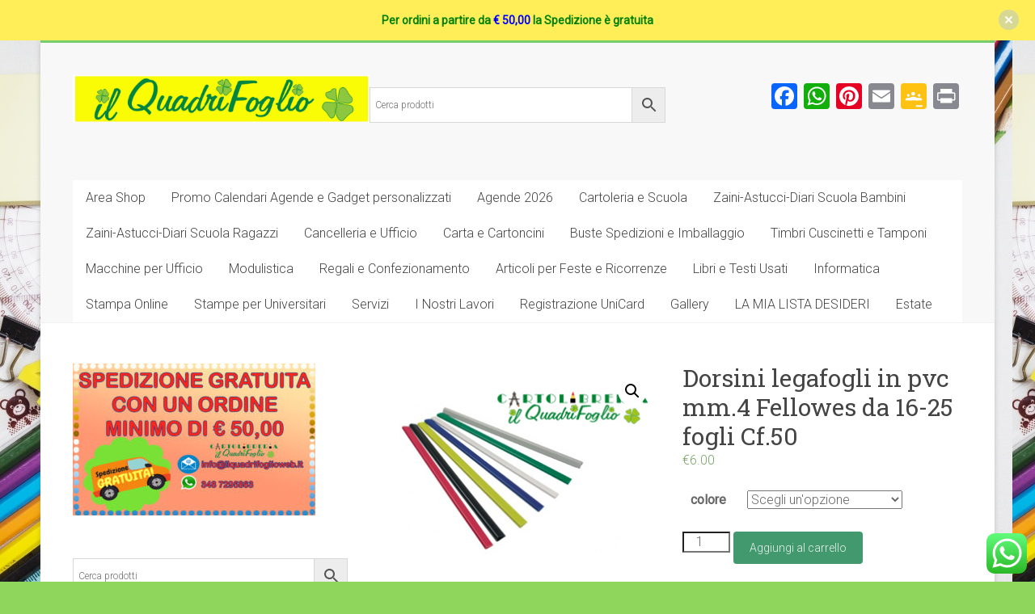

--- FILE ---
content_type: text/html; charset=UTF-8
request_url: https://www.ilquadrifoglioweb.it/area-shop/dorsini-legafogli-pvc-mm-4-fellowes-16-25-fogli-cf-50/
body_size: 26987
content:
<!DOCTYPE html>
<html lang="it-IT">
<head>
<meta charset="UTF-8" />
<meta name="viewport" content="width=device-width, initial-scale=1">
<link rel="profile" href="https://gmpg.org/xfn/11" />
				<script>document.documentElement.className = document.documentElement.className + ' yes-js js_active js'</script>
				<meta name='robots' content='index, follow, max-image-preview:large, max-snippet:-1, max-video-preview:-1' />

	<!-- This site is optimized with the Yoast SEO plugin v21.7 - https://yoast.com/wordpress/plugins/seo/ -->
	<title>Dorsini legafogli in pvc mm.4 Fellowes da 16-25 fogli Cf.50 &#187; Il QuadrifoglioWeb</title>
	<meta name="description" content="Dorsini legafogli in pvc mm.4 Fellowes da 16-25 fogli Cf.50 - Confezione da 50 - Facile inserimento fogli-Dorsini:29,7-Dorso: mm.4-Capacità: da 16-25 fogli" />
	<link rel="canonical" href="https://www.ilquadrifoglioweb.it/area-shop/dorsini-legafogli-pvc-mm-4-fellowes-16-25-fogli-cf-50/" />
	<meta property="og:locale" content="it_IT" />
	<meta property="og:type" content="article" />
	<meta property="og:title" content="Dorsini legafogli in pvc mm.4 Fellowes da 16-25 fogli Cf.50 &#187; Il QuadrifoglioWeb" />
	<meta property="og:description" content="Dorsini legafogli in pvc mm.4 Fellowes da 16-25 fogli Cf.50 - Confezione da 50 - Facile inserimento fogli-Dorsini:29,7-Dorso: mm.4-Capacità: da 16-25 fogli" />
	<meta property="og:url" content="https://www.ilquadrifoglioweb.it/area-shop/dorsini-legafogli-pvc-mm-4-fellowes-16-25-fogli-cf-50/" />
	<meta property="og:site_name" content="Il QuadrifoglioWeb" />
	<meta property="article:publisher" content="https://www.facebook.com/pages/Cartolibreria-Il-Quadrifoglio-Via-VGiuffrida-128-Catania/370162743096415?fref=ts" />
	<meta property="article:modified_time" content="2020-04-29T19:08:23+00:00" />
	<meta property="og:image" content="https://www.ilquadrifoglioweb.it/wp-content/uploads/2020/04/Dorsini-legafogli-in-pvc-mm.4-Fellowes-da-16-25-fogli-Cf.50.jpg" />
	<meta property="og:image:width" content="343" />
	<meta property="og:image:height" content="246" />
	<meta property="og:image:type" content="image/jpeg" />
	<meta name="twitter:card" content="summary_large_image" />
	<script type="application/ld+json" class="yoast-schema-graph">{"@context":"https://schema.org","@graph":[{"@type":"WebPage","@id":"https://www.ilquadrifoglioweb.it/area-shop/dorsini-legafogli-pvc-mm-4-fellowes-16-25-fogli-cf-50/","url":"https://www.ilquadrifoglioweb.it/area-shop/dorsini-legafogli-pvc-mm-4-fellowes-16-25-fogli-cf-50/","name":"Dorsini legafogli in pvc mm.4 Fellowes da 16-25 fogli Cf.50 &#187; Il QuadrifoglioWeb","isPartOf":{"@id":"https://www.ilquadrifoglioweb.it/#website"},"primaryImageOfPage":{"@id":"https://www.ilquadrifoglioweb.it/area-shop/dorsini-legafogli-pvc-mm-4-fellowes-16-25-fogli-cf-50/#primaryimage"},"image":{"@id":"https://www.ilquadrifoglioweb.it/area-shop/dorsini-legafogli-pvc-mm-4-fellowes-16-25-fogli-cf-50/#primaryimage"},"thumbnailUrl":"https://www.ilquadrifoglioweb.it/wp-content/uploads/2020/04/Dorsini-legafogli-in-pvc-mm.4-Fellowes-da-16-25-fogli-Cf.50.jpg","datePublished":"2020-04-29T17:50:40+00:00","dateModified":"2020-04-29T19:08:23+00:00","description":"Dorsini legafogli in pvc mm.4 Fellowes da 16-25 fogli Cf.50 - Confezione da 50 - Facile inserimento fogli-Dorsini:29,7-Dorso: mm.4-Capacità: da 16-25 fogli","breadcrumb":{"@id":"https://www.ilquadrifoglioweb.it/area-shop/dorsini-legafogli-pvc-mm-4-fellowes-16-25-fogli-cf-50/#breadcrumb"},"inLanguage":"it-IT","potentialAction":[{"@type":"ReadAction","target":["https://www.ilquadrifoglioweb.it/area-shop/dorsini-legafogli-pvc-mm-4-fellowes-16-25-fogli-cf-50/"]}]},{"@type":"ImageObject","inLanguage":"it-IT","@id":"https://www.ilquadrifoglioweb.it/area-shop/dorsini-legafogli-pvc-mm-4-fellowes-16-25-fogli-cf-50/#primaryimage","url":"https://www.ilquadrifoglioweb.it/wp-content/uploads/2020/04/Dorsini-legafogli-in-pvc-mm.4-Fellowes-da-16-25-fogli-Cf.50.jpg","contentUrl":"https://www.ilquadrifoglioweb.it/wp-content/uploads/2020/04/Dorsini-legafogli-in-pvc-mm.4-Fellowes-da-16-25-fogli-Cf.50.jpg","width":343,"height":246},{"@type":"BreadcrumbList","@id":"https://www.ilquadrifoglioweb.it/area-shop/dorsini-legafogli-pvc-mm-4-fellowes-16-25-fogli-cf-50/#breadcrumb","itemListElement":[{"@type":"ListItem","position":1,"name":"Home","item":"https://www.ilquadrifoglioweb.it/"},{"@type":"ListItem","position":2,"name":"Area Shop 2","item":"https://www.ilquadrifoglioweb.it/?page_id=8595"},{"@type":"ListItem","position":3,"name":"Dorsini legafogli in pvc mm.4 Fellowes da 16-25 fogli Cf.50"}]},{"@type":"WebSite","@id":"https://www.ilquadrifoglioweb.it/#website","url":"https://www.ilquadrifoglioweb.it/","name":"Il QuadrifoglioWeb","description":"Vendita cartoleria e cancelleria online.Forniture per Uffici ed Enti Pubblici Scuola e Università. Tesi di Laurea, Timbri e Coordinati Festa","publisher":{"@id":"https://www.ilquadrifoglioweb.it/#organization"},"potentialAction":[{"@type":"SearchAction","target":{"@type":"EntryPoint","urlTemplate":"https://www.ilquadrifoglioweb.it/?s={search_term_string}"},"query-input":"required name=search_term_string"}],"inLanguage":"it-IT"},{"@type":"Organization","@id":"https://www.ilquadrifoglioweb.it/#organization","name":"Il Quadrifoglio Cartolibreria","url":"https://www.ilquadrifoglioweb.it/","logo":{"@type":"ImageObject","inLanguage":"it-IT","@id":"https://www.ilquadrifoglioweb.it/#/schema/logo/image/","url":"https://www.ilquadrifoglioweb.it/wp-content/uploads/2015/08/Senz-3.jpg","contentUrl":"https://www.ilquadrifoglioweb.it/wp-content/uploads/2015/08/Senz-3.jpg","width":114,"height":24,"caption":"Il Quadrifoglio Cartolibreria"},"image":{"@id":"https://www.ilquadrifoglioweb.it/#/schema/logo/image/"},"sameAs":["https://www.facebook.com/pages/Cartolibreria-Il-Quadrifoglio-Via-VGiuffrida-128-Catania/370162743096415?fref=ts"]}]}</script>
	<!-- / Yoast SEO plugin. -->


<link rel='dns-prefetch' href='//static.addtoany.com' />
<link rel='dns-prefetch' href='//fonts.googleapis.com' />
<link rel="alternate" type="application/rss+xml" title="Il QuadrifoglioWeb &raquo; Feed" href="https://www.ilquadrifoglioweb.it/feed/" />
<link rel="alternate" type="application/rss+xml" title="Il QuadrifoglioWeb &raquo; Feed dei commenti" href="https://www.ilquadrifoglioweb.it/comments/feed/" />
<link rel="alternate" type="application/rss+xml" title="Il QuadrifoglioWeb &raquo; Dorsini legafogli in pvc mm.4 Fellowes da 16-25 fogli Cf.50 Feed dei commenti" href="https://www.ilquadrifoglioweb.it/area-shop/dorsini-legafogli-pvc-mm-4-fellowes-16-25-fogli-cf-50/feed/" />
<script type="text/javascript">
/* <![CDATA[ */
window._wpemojiSettings = {"baseUrl":"https:\/\/s.w.org\/images\/core\/emoji\/15.0.3\/72x72\/","ext":".png","svgUrl":"https:\/\/s.w.org\/images\/core\/emoji\/15.0.3\/svg\/","svgExt":".svg","source":{"concatemoji":"https:\/\/www.ilquadrifoglioweb.it\/wp-includes\/js\/wp-emoji-release.min.js?ver=6.6.4"}};
/*! This file is auto-generated */
!function(i,n){var o,s,e;function c(e){try{var t={supportTests:e,timestamp:(new Date).valueOf()};sessionStorage.setItem(o,JSON.stringify(t))}catch(e){}}function p(e,t,n){e.clearRect(0,0,e.canvas.width,e.canvas.height),e.fillText(t,0,0);var t=new Uint32Array(e.getImageData(0,0,e.canvas.width,e.canvas.height).data),r=(e.clearRect(0,0,e.canvas.width,e.canvas.height),e.fillText(n,0,0),new Uint32Array(e.getImageData(0,0,e.canvas.width,e.canvas.height).data));return t.every(function(e,t){return e===r[t]})}function u(e,t,n){switch(t){case"flag":return n(e,"\ud83c\udff3\ufe0f\u200d\u26a7\ufe0f","\ud83c\udff3\ufe0f\u200b\u26a7\ufe0f")?!1:!n(e,"\ud83c\uddfa\ud83c\uddf3","\ud83c\uddfa\u200b\ud83c\uddf3")&&!n(e,"\ud83c\udff4\udb40\udc67\udb40\udc62\udb40\udc65\udb40\udc6e\udb40\udc67\udb40\udc7f","\ud83c\udff4\u200b\udb40\udc67\u200b\udb40\udc62\u200b\udb40\udc65\u200b\udb40\udc6e\u200b\udb40\udc67\u200b\udb40\udc7f");case"emoji":return!n(e,"\ud83d\udc26\u200d\u2b1b","\ud83d\udc26\u200b\u2b1b")}return!1}function f(e,t,n){var r="undefined"!=typeof WorkerGlobalScope&&self instanceof WorkerGlobalScope?new OffscreenCanvas(300,150):i.createElement("canvas"),a=r.getContext("2d",{willReadFrequently:!0}),o=(a.textBaseline="top",a.font="600 32px Arial",{});return e.forEach(function(e){o[e]=t(a,e,n)}),o}function t(e){var t=i.createElement("script");t.src=e,t.defer=!0,i.head.appendChild(t)}"undefined"!=typeof Promise&&(o="wpEmojiSettingsSupports",s=["flag","emoji"],n.supports={everything:!0,everythingExceptFlag:!0},e=new Promise(function(e){i.addEventListener("DOMContentLoaded",e,{once:!0})}),new Promise(function(t){var n=function(){try{var e=JSON.parse(sessionStorage.getItem(o));if("object"==typeof e&&"number"==typeof e.timestamp&&(new Date).valueOf()<e.timestamp+604800&&"object"==typeof e.supportTests)return e.supportTests}catch(e){}return null}();if(!n){if("undefined"!=typeof Worker&&"undefined"!=typeof OffscreenCanvas&&"undefined"!=typeof URL&&URL.createObjectURL&&"undefined"!=typeof Blob)try{var e="postMessage("+f.toString()+"("+[JSON.stringify(s),u.toString(),p.toString()].join(",")+"));",r=new Blob([e],{type:"text/javascript"}),a=new Worker(URL.createObjectURL(r),{name:"wpTestEmojiSupports"});return void(a.onmessage=function(e){c(n=e.data),a.terminate(),t(n)})}catch(e){}c(n=f(s,u,p))}t(n)}).then(function(e){for(var t in e)n.supports[t]=e[t],n.supports.everything=n.supports.everything&&n.supports[t],"flag"!==t&&(n.supports.everythingExceptFlag=n.supports.everythingExceptFlag&&n.supports[t]);n.supports.everythingExceptFlag=n.supports.everythingExceptFlag&&!n.supports.flag,n.DOMReady=!1,n.readyCallback=function(){n.DOMReady=!0}}).then(function(){return e}).then(function(){var e;n.supports.everything||(n.readyCallback(),(e=n.source||{}).concatemoji?t(e.concatemoji):e.wpemoji&&e.twemoji&&(t(e.twemoji),t(e.wpemoji)))}))}((window,document),window._wpemojiSettings);
/* ]]> */
</script>
<link rel='stylesheet' id='font-awesome-css' href='https://www.ilquadrifoglioweb.it/wp-content/plugins/brands-for-woocommerce/berocket/assets/css/font-awesome.min.css?ver=6.6.4' type='text/css' media='all' />
<style id='font-awesome-inline-css' type='text/css'>
[data-font="FontAwesome"]:before {font-family: 'FontAwesome' !important;content: attr(data-icon) !important;speak: none !important;font-weight: normal !important;font-variant: normal !important;text-transform: none !important;line-height: 1 !important;font-style: normal !important;-webkit-font-smoothing: antialiased !important;-moz-osx-font-smoothing: grayscale !important;}
</style>
<link rel='stylesheet' id='berocket_product_brand_style-css' href='https://www.ilquadrifoglioweb.it/wp-content/plugins/brands-for-woocommerce/css/frontend.css?ver=3.7.0.6' type='text/css' media='all' />
<style id='wp-emoji-styles-inline-css' type='text/css'>

	img.wp-smiley, img.emoji {
		display: inline !important;
		border: none !important;
		box-shadow: none !important;
		height: 1em !important;
		width: 1em !important;
		margin: 0 0.07em !important;
		vertical-align: -0.1em !important;
		background: none !important;
		padding: 0 !important;
	}
</style>
<link rel='stylesheet' id='wp-block-library-css' href='https://www.ilquadrifoglioweb.it/wp-includes/css/dist/block-library/style.min.css?ver=6.6.4' type='text/css' media='all' />
<style id='wp-block-library-theme-inline-css' type='text/css'>
.wp-block-audio :where(figcaption){color:#555;font-size:13px;text-align:center}.is-dark-theme .wp-block-audio :where(figcaption){color:#ffffffa6}.wp-block-audio{margin:0 0 1em}.wp-block-code{border:1px solid #ccc;border-radius:4px;font-family:Menlo,Consolas,monaco,monospace;padding:.8em 1em}.wp-block-embed :where(figcaption){color:#555;font-size:13px;text-align:center}.is-dark-theme .wp-block-embed :where(figcaption){color:#ffffffa6}.wp-block-embed{margin:0 0 1em}.blocks-gallery-caption{color:#555;font-size:13px;text-align:center}.is-dark-theme .blocks-gallery-caption{color:#ffffffa6}:root :where(.wp-block-image figcaption){color:#555;font-size:13px;text-align:center}.is-dark-theme :root :where(.wp-block-image figcaption){color:#ffffffa6}.wp-block-image{margin:0 0 1em}.wp-block-pullquote{border-bottom:4px solid;border-top:4px solid;color:currentColor;margin-bottom:1.75em}.wp-block-pullquote cite,.wp-block-pullquote footer,.wp-block-pullquote__citation{color:currentColor;font-size:.8125em;font-style:normal;text-transform:uppercase}.wp-block-quote{border-left:.25em solid;margin:0 0 1.75em;padding-left:1em}.wp-block-quote cite,.wp-block-quote footer{color:currentColor;font-size:.8125em;font-style:normal;position:relative}.wp-block-quote.has-text-align-right{border-left:none;border-right:.25em solid;padding-left:0;padding-right:1em}.wp-block-quote.has-text-align-center{border:none;padding-left:0}.wp-block-quote.is-large,.wp-block-quote.is-style-large,.wp-block-quote.is-style-plain{border:none}.wp-block-search .wp-block-search__label{font-weight:700}.wp-block-search__button{border:1px solid #ccc;padding:.375em .625em}:where(.wp-block-group.has-background){padding:1.25em 2.375em}.wp-block-separator.has-css-opacity{opacity:.4}.wp-block-separator{border:none;border-bottom:2px solid;margin-left:auto;margin-right:auto}.wp-block-separator.has-alpha-channel-opacity{opacity:1}.wp-block-separator:not(.is-style-wide):not(.is-style-dots){width:100px}.wp-block-separator.has-background:not(.is-style-dots){border-bottom:none;height:1px}.wp-block-separator.has-background:not(.is-style-wide):not(.is-style-dots){height:2px}.wp-block-table{margin:0 0 1em}.wp-block-table td,.wp-block-table th{word-break:normal}.wp-block-table :where(figcaption){color:#555;font-size:13px;text-align:center}.is-dark-theme .wp-block-table :where(figcaption){color:#ffffffa6}.wp-block-video :where(figcaption){color:#555;font-size:13px;text-align:center}.is-dark-theme .wp-block-video :where(figcaption){color:#ffffffa6}.wp-block-video{margin:0 0 1em}:root :where(.wp-block-template-part.has-background){margin-bottom:0;margin-top:0;padding:1.25em 2.375em}
</style>
<link rel='stylesheet' id='jquery-selectBox-css' href='https://www.ilquadrifoglioweb.it/wp-content/plugins/yith-woocommerce-wishlist/assets/css/jquery.selectBox.css?ver=1.2.0' type='text/css' media='all' />
<link rel='stylesheet' id='yith-wcwl-font-awesome-css' href='https://www.ilquadrifoglioweb.it/wp-content/plugins/yith-woocommerce-wishlist/assets/css/font-awesome.css?ver=4.7.0' type='text/css' media='all' />
<link rel='stylesheet' id='woocommerce_prettyPhoto_css-css' href='//www.ilquadrifoglioweb.it/wp-content/plugins/woocommerce/assets/css/prettyPhoto.css?ver=3.1.6' type='text/css' media='all' />
<link rel='stylesheet' id='yith-wcwl-main-css' href='https://www.ilquadrifoglioweb.it/wp-content/plugins/yith-woocommerce-wishlist/assets/css/style.css?ver=3.10.0' type='text/css' media='all' />
<style id='yith-wcwl-main-inline-css' type='text/css'>
.woocommerce a.add_to_wishlist.button.alt{background-color: rgb(158,110,221); background: rgb(158,110,221);color: #FFFFFF;border-color: #333333;}.woocommerce a.add_to_wishlist.button.alt:hover{background-color: #333333; background: #333333;color: #FFFFFF;border-color: #333333;}.woocommerce a.add_to_wishlist.button.alt{border-radius: 81px;}.yith-wcwl-share li a{color: #FFFFFF;}.yith-wcwl-share li a:hover{color: #FFFFFF;}.yith-wcwl-share a.facebook{background: #39599E; background-color: #39599E;}.yith-wcwl-share a.facebook:hover{background: #595A5A; background-color: #595A5A;}.yith-wcwl-share a.twitter{background: #45AFE2; background-color: #45AFE2;}.yith-wcwl-share a.twitter:hover{background: #595A5A; background-color: #595A5A;}.yith-wcwl-share a.pinterest{background: #AB2E31; background-color: #AB2E31;}.yith-wcwl-share a.pinterest:hover{background: #595A5A; background-color: #595A5A;}.yith-wcwl-share a.email{background: #FBB102; background-color: #FBB102;}.yith-wcwl-share a.email:hover{background: #595A5A; background-color: #595A5A;}.yith-wcwl-share a.whatsapp{background: #00A901; background-color: #00A901;}.yith-wcwl-share a.whatsapp:hover{background: #595A5A; background-color: #595A5A;}
</style>
<style id='classic-theme-styles-inline-css' type='text/css'>
/*! This file is auto-generated */
.wp-block-button__link{color:#fff;background-color:#32373c;border-radius:9999px;box-shadow:none;text-decoration:none;padding:calc(.667em + 2px) calc(1.333em + 2px);font-size:1.125em}.wp-block-file__button{background:#32373c;color:#fff;text-decoration:none}
</style>
<style id='global-styles-inline-css' type='text/css'>
:root{--wp--preset--aspect-ratio--square: 1;--wp--preset--aspect-ratio--4-3: 4/3;--wp--preset--aspect-ratio--3-4: 3/4;--wp--preset--aspect-ratio--3-2: 3/2;--wp--preset--aspect-ratio--2-3: 2/3;--wp--preset--aspect-ratio--16-9: 16/9;--wp--preset--aspect-ratio--9-16: 9/16;--wp--preset--color--black: #000000;--wp--preset--color--cyan-bluish-gray: #abb8c3;--wp--preset--color--white: #ffffff;--wp--preset--color--pale-pink: #f78da7;--wp--preset--color--vivid-red: #cf2e2e;--wp--preset--color--luminous-vivid-orange: #ff6900;--wp--preset--color--luminous-vivid-amber: #fcb900;--wp--preset--color--light-green-cyan: #7bdcb5;--wp--preset--color--vivid-green-cyan: #00d084;--wp--preset--color--pale-cyan-blue: #8ed1fc;--wp--preset--color--vivid-cyan-blue: #0693e3;--wp--preset--color--vivid-purple: #9b51e0;--wp--preset--gradient--vivid-cyan-blue-to-vivid-purple: linear-gradient(135deg,rgba(6,147,227,1) 0%,rgb(155,81,224) 100%);--wp--preset--gradient--light-green-cyan-to-vivid-green-cyan: linear-gradient(135deg,rgb(122,220,180) 0%,rgb(0,208,130) 100%);--wp--preset--gradient--luminous-vivid-amber-to-luminous-vivid-orange: linear-gradient(135deg,rgba(252,185,0,1) 0%,rgba(255,105,0,1) 100%);--wp--preset--gradient--luminous-vivid-orange-to-vivid-red: linear-gradient(135deg,rgba(255,105,0,1) 0%,rgb(207,46,46) 100%);--wp--preset--gradient--very-light-gray-to-cyan-bluish-gray: linear-gradient(135deg,rgb(238,238,238) 0%,rgb(169,184,195) 100%);--wp--preset--gradient--cool-to-warm-spectrum: linear-gradient(135deg,rgb(74,234,220) 0%,rgb(151,120,209) 20%,rgb(207,42,186) 40%,rgb(238,44,130) 60%,rgb(251,105,98) 80%,rgb(254,248,76) 100%);--wp--preset--gradient--blush-light-purple: linear-gradient(135deg,rgb(255,206,236) 0%,rgb(152,150,240) 100%);--wp--preset--gradient--blush-bordeaux: linear-gradient(135deg,rgb(254,205,165) 0%,rgb(254,45,45) 50%,rgb(107,0,62) 100%);--wp--preset--gradient--luminous-dusk: linear-gradient(135deg,rgb(255,203,112) 0%,rgb(199,81,192) 50%,rgb(65,88,208) 100%);--wp--preset--gradient--pale-ocean: linear-gradient(135deg,rgb(255,245,203) 0%,rgb(182,227,212) 50%,rgb(51,167,181) 100%);--wp--preset--gradient--electric-grass: linear-gradient(135deg,rgb(202,248,128) 0%,rgb(113,206,126) 100%);--wp--preset--gradient--midnight: linear-gradient(135deg,rgb(2,3,129) 0%,rgb(40,116,252) 100%);--wp--preset--font-size--small: 13px;--wp--preset--font-size--medium: 20px;--wp--preset--font-size--large: 36px;--wp--preset--font-size--x-large: 42px;--wp--preset--font-family--inter: "Inter", sans-serif;--wp--preset--font-family--cardo: Cardo;--wp--preset--spacing--20: 0.44rem;--wp--preset--spacing--30: 0.67rem;--wp--preset--spacing--40: 1rem;--wp--preset--spacing--50: 1.5rem;--wp--preset--spacing--60: 2.25rem;--wp--preset--spacing--70: 3.38rem;--wp--preset--spacing--80: 5.06rem;--wp--preset--shadow--natural: 6px 6px 9px rgba(0, 0, 0, 0.2);--wp--preset--shadow--deep: 12px 12px 50px rgba(0, 0, 0, 0.4);--wp--preset--shadow--sharp: 6px 6px 0px rgba(0, 0, 0, 0.2);--wp--preset--shadow--outlined: 6px 6px 0px -3px rgba(255, 255, 255, 1), 6px 6px rgba(0, 0, 0, 1);--wp--preset--shadow--crisp: 6px 6px 0px rgba(0, 0, 0, 1);}:where(.is-layout-flex){gap: 0.5em;}:where(.is-layout-grid){gap: 0.5em;}body .is-layout-flex{display: flex;}.is-layout-flex{flex-wrap: wrap;align-items: center;}.is-layout-flex > :is(*, div){margin: 0;}body .is-layout-grid{display: grid;}.is-layout-grid > :is(*, div){margin: 0;}:where(.wp-block-columns.is-layout-flex){gap: 2em;}:where(.wp-block-columns.is-layout-grid){gap: 2em;}:where(.wp-block-post-template.is-layout-flex){gap: 1.25em;}:where(.wp-block-post-template.is-layout-grid){gap: 1.25em;}.has-black-color{color: var(--wp--preset--color--black) !important;}.has-cyan-bluish-gray-color{color: var(--wp--preset--color--cyan-bluish-gray) !important;}.has-white-color{color: var(--wp--preset--color--white) !important;}.has-pale-pink-color{color: var(--wp--preset--color--pale-pink) !important;}.has-vivid-red-color{color: var(--wp--preset--color--vivid-red) !important;}.has-luminous-vivid-orange-color{color: var(--wp--preset--color--luminous-vivid-orange) !important;}.has-luminous-vivid-amber-color{color: var(--wp--preset--color--luminous-vivid-amber) !important;}.has-light-green-cyan-color{color: var(--wp--preset--color--light-green-cyan) !important;}.has-vivid-green-cyan-color{color: var(--wp--preset--color--vivid-green-cyan) !important;}.has-pale-cyan-blue-color{color: var(--wp--preset--color--pale-cyan-blue) !important;}.has-vivid-cyan-blue-color{color: var(--wp--preset--color--vivid-cyan-blue) !important;}.has-vivid-purple-color{color: var(--wp--preset--color--vivid-purple) !important;}.has-black-background-color{background-color: var(--wp--preset--color--black) !important;}.has-cyan-bluish-gray-background-color{background-color: var(--wp--preset--color--cyan-bluish-gray) !important;}.has-white-background-color{background-color: var(--wp--preset--color--white) !important;}.has-pale-pink-background-color{background-color: var(--wp--preset--color--pale-pink) !important;}.has-vivid-red-background-color{background-color: var(--wp--preset--color--vivid-red) !important;}.has-luminous-vivid-orange-background-color{background-color: var(--wp--preset--color--luminous-vivid-orange) !important;}.has-luminous-vivid-amber-background-color{background-color: var(--wp--preset--color--luminous-vivid-amber) !important;}.has-light-green-cyan-background-color{background-color: var(--wp--preset--color--light-green-cyan) !important;}.has-vivid-green-cyan-background-color{background-color: var(--wp--preset--color--vivid-green-cyan) !important;}.has-pale-cyan-blue-background-color{background-color: var(--wp--preset--color--pale-cyan-blue) !important;}.has-vivid-cyan-blue-background-color{background-color: var(--wp--preset--color--vivid-cyan-blue) !important;}.has-vivid-purple-background-color{background-color: var(--wp--preset--color--vivid-purple) !important;}.has-black-border-color{border-color: var(--wp--preset--color--black) !important;}.has-cyan-bluish-gray-border-color{border-color: var(--wp--preset--color--cyan-bluish-gray) !important;}.has-white-border-color{border-color: var(--wp--preset--color--white) !important;}.has-pale-pink-border-color{border-color: var(--wp--preset--color--pale-pink) !important;}.has-vivid-red-border-color{border-color: var(--wp--preset--color--vivid-red) !important;}.has-luminous-vivid-orange-border-color{border-color: var(--wp--preset--color--luminous-vivid-orange) !important;}.has-luminous-vivid-amber-border-color{border-color: var(--wp--preset--color--luminous-vivid-amber) !important;}.has-light-green-cyan-border-color{border-color: var(--wp--preset--color--light-green-cyan) !important;}.has-vivid-green-cyan-border-color{border-color: var(--wp--preset--color--vivid-green-cyan) !important;}.has-pale-cyan-blue-border-color{border-color: var(--wp--preset--color--pale-cyan-blue) !important;}.has-vivid-cyan-blue-border-color{border-color: var(--wp--preset--color--vivid-cyan-blue) !important;}.has-vivid-purple-border-color{border-color: var(--wp--preset--color--vivid-purple) !important;}.has-vivid-cyan-blue-to-vivid-purple-gradient-background{background: var(--wp--preset--gradient--vivid-cyan-blue-to-vivid-purple) !important;}.has-light-green-cyan-to-vivid-green-cyan-gradient-background{background: var(--wp--preset--gradient--light-green-cyan-to-vivid-green-cyan) !important;}.has-luminous-vivid-amber-to-luminous-vivid-orange-gradient-background{background: var(--wp--preset--gradient--luminous-vivid-amber-to-luminous-vivid-orange) !important;}.has-luminous-vivid-orange-to-vivid-red-gradient-background{background: var(--wp--preset--gradient--luminous-vivid-orange-to-vivid-red) !important;}.has-very-light-gray-to-cyan-bluish-gray-gradient-background{background: var(--wp--preset--gradient--very-light-gray-to-cyan-bluish-gray) !important;}.has-cool-to-warm-spectrum-gradient-background{background: var(--wp--preset--gradient--cool-to-warm-spectrum) !important;}.has-blush-light-purple-gradient-background{background: var(--wp--preset--gradient--blush-light-purple) !important;}.has-blush-bordeaux-gradient-background{background: var(--wp--preset--gradient--blush-bordeaux) !important;}.has-luminous-dusk-gradient-background{background: var(--wp--preset--gradient--luminous-dusk) !important;}.has-pale-ocean-gradient-background{background: var(--wp--preset--gradient--pale-ocean) !important;}.has-electric-grass-gradient-background{background: var(--wp--preset--gradient--electric-grass) !important;}.has-midnight-gradient-background{background: var(--wp--preset--gradient--midnight) !important;}.has-small-font-size{font-size: var(--wp--preset--font-size--small) !important;}.has-medium-font-size{font-size: var(--wp--preset--font-size--medium) !important;}.has-large-font-size{font-size: var(--wp--preset--font-size--large) !important;}.has-x-large-font-size{font-size: var(--wp--preset--font-size--x-large) !important;}
:where(.wp-block-post-template.is-layout-flex){gap: 1.25em;}:where(.wp-block-post-template.is-layout-grid){gap: 1.25em;}
:where(.wp-block-columns.is-layout-flex){gap: 2em;}:where(.wp-block-columns.is-layout-grid){gap: 2em;}
:root :where(.wp-block-pullquote){font-size: 1.5em;line-height: 1.6;}
</style>
<link rel='stylesheet' id='tiered-pricing-table-front-css-css' href='https://www.ilquadrifoglioweb.it/wp-content/plugins/tier-pricing-table/assets/frontend/main.css?ver=5.5.1' type='text/css' media='all' />
<link rel='stylesheet' id='contact-form-7-css' href='https://www.ilquadrifoglioweb.it/wp-content/plugins/contact-form-7/includes/css/styles.css?ver=5.6' type='text/css' media='all' />
<link rel='stylesheet' id='sp-wps-font-awesome-css' href='https://www.ilquadrifoglioweb.it/wp-content/plugins/woo-product-slider/src/Frontend/assets/css/font-awesome.min.css?ver=2.6.2' type='text/css' media='all' />
<link rel='stylesheet' id='sp-wps-slick-css' href='https://www.ilquadrifoglioweb.it/wp-content/plugins/woo-product-slider/src/Frontend/assets/css/slick.min.css?ver=2.6.2' type='text/css' media='all' />
<link rel='stylesheet' id='sp-wps-style-css' href='https://www.ilquadrifoglioweb.it/wp-content/plugins/woo-product-slider/src/Frontend/assets/css/style.min.css?ver=2.6.2' type='text/css' media='all' />
<style id='sp-wps-style-inline-css' type='text/css'>
#wps-slider-section #sp-woo-product-slider-18027.wps-product-section ul.slick-dots li button{ background-color:#cccccc; } #wps-slider-section #sp-woo-product-slider-18027.wps-product-section ul.slick-dots li.slick-active button{ background-color:#333333; }#wps-slider-section #sp-woo-product-slider-18027.wps-product-section .slick-arrow { color:#444444; background-color:transparent; border: 1px solid #aaaaaa; } #wps-slider-section #sp-woo-product-slider-18027.wps-product-section .slick-arrow:hover { color:#ffffff; background-color:#444444; border-color:#444444; } #wps-slider-section.wps-slider-section-18027{ padding-top: 45px; }#wps-slider-section #sp-woo-product-slider-18027 .wpsf-product-title a{ color: #444444; font-size: 15px; } #wps-slider-section #sp-woo-product-slider-18027 .wpsf-product-title a:hover{ color: #955b89; }#wps-slider-section #sp-woo-product-slider-18027 .wpsf-product-price { color: #222222; font-size: 14; } #wps-slider-section #sp-woo-product-slider-18027 .wpsf-product-price del span { color: #888888; }#wps-slider-section #sp-woo-product-slider-18027 .wps-product-section .star-rating:before { color: #F4C100; } #wps-slider-section #sp-woo-product-slider-18027 .wps-product-section .star-rating span:before{ color: #C8C8C8; }#wps-slider-section #sp-woo-product-slider-18027 .wpsf-cart-button a:not(.sp-wqvpro-view-button):not(.sp-wqv-view-button){ color: #444444; background-color: transparent; border: 1px solid #222222; } #wps-slider-section #sp-woo-product-slider-18027 .wpsf-cart-button a:not(.sp-wqvpro-view-button):not(.sp-wqv-view-button):hover, #wps-slider-section #sp-woo-product-slider-18027 .wpsf-cart-button a.added_to_cart{ color: #ffffff; background-color: #222222; border-color: #222222; }#wps-slider-section #sp-woo-product-slider-18027.sp-wps-theme_one .wps-product-image { border: 1px solid #dddddd;}#wps-slider-section #sp-woo-product-slider-18027.sp-wps-theme_one .wpsf-product:hover .wps-product-image { border-color: #dddddd;}#wps-slider-section #sp-woo-product-slider-16671.wps-product-section ul.slick-dots li button{ background-color:#cccccc; } #wps-slider-section #sp-woo-product-slider-16671.wps-product-section ul.slick-dots li.slick-active button{ background-color:#333333; }#wps-slider-section #sp-woo-product-slider-16671.wps-product-section .slick-arrow { color:#444444; background-color:transparent; border: 1px solid #aaaaaa; } #wps-slider-section #sp-woo-product-slider-16671.wps-product-section .slick-arrow:hover { color:#ffffff; background-color:#444444; border-color:#444444; } #wps-slider-section.wps-slider-section-16671{ padding-top: 45px; }#wps-slider-section #sp-woo-product-slider-16671 .wpsf-product-title a{ color: #444444; font-size: 15px; } #wps-slider-section #sp-woo-product-slider-16671 .wpsf-product-title a:hover{ color: #955b89; }#wps-slider-section #sp-woo-product-slider-16671 .wpsf-product-price { color: #222222; font-size: 14; } #wps-slider-section #sp-woo-product-slider-16671 .wpsf-product-price del span { color: #888888; }#wps-slider-section #sp-woo-product-slider-16671 .wps-product-section .star-rating:before { color: #F4C100; } #wps-slider-section #sp-woo-product-slider-16671 .wps-product-section .star-rating span:before{ color: #C8C8C8; }#wps-slider-section #sp-woo-product-slider-16671 .wpsf-cart-button a:not(.sp-wqvpro-view-button):not(.sp-wqv-view-button){ color: #444444; background-color: transparent; border: 1px solid #222222; } #wps-slider-section #sp-woo-product-slider-16671 .wpsf-cart-button a:not(.sp-wqvpro-view-button):not(.sp-wqv-view-button):hover, #wps-slider-section #sp-woo-product-slider-16671 .wpsf-cart-button a.added_to_cart{ color: #ffffff; background-color: #222222; border-color: #222222; }#wps-slider-section #sp-woo-product-slider-16671.sp-wps-theme_one .wps-product-image { border: 1px solid #dddddd;}#wps-slider-section #sp-woo-product-slider-16671.sp-wps-theme_one .wpsf-product:hover .wps-product-image { border-color: #dddddd;}
</style>
<link rel='stylesheet' id='photoswipe-css' href='https://www.ilquadrifoglioweb.it/wp-content/plugins/woocommerce/assets/css/photoswipe/photoswipe.min.css?ver=9.3.3' type='text/css' media='all' />
<link rel='stylesheet' id='photoswipe-default-skin-css' href='https://www.ilquadrifoglioweb.it/wp-content/plugins/woocommerce/assets/css/photoswipe/default-skin/default-skin.min.css?ver=9.3.3' type='text/css' media='all' />
<link rel='stylesheet' id='woocommerce-layout-css' href='https://www.ilquadrifoglioweb.it/wp-content/plugins/woocommerce/assets/css/woocommerce-layout.css?ver=9.3.3' type='text/css' media='all' />
<link rel='stylesheet' id='woocommerce-smallscreen-css' href='https://www.ilquadrifoglioweb.it/wp-content/plugins/woocommerce/assets/css/woocommerce-smallscreen.css?ver=9.3.3' type='text/css' media='only screen and (max-width: 768px)' />
<link rel='stylesheet' id='woocommerce-general-css' href='https://www.ilquadrifoglioweb.it/wp-content/plugins/woocommerce/assets/css/woocommerce.css?ver=9.3.3' type='text/css' media='all' />
<style id='woocommerce-inline-inline-css' type='text/css'>
.woocommerce form .form-row .required { visibility: visible; }
</style>
<link rel='stylesheet' id='wpfront-scroll-top-css' href='https://www.ilquadrifoglioweb.it/wp-content/plugins/wpfront-scroll-top/css/wpfront-scroll-top.min.css?ver=2.0.7.08086' type='text/css' media='all' />
<link rel='stylesheet' id='aws-style-css' href='https://www.ilquadrifoglioweb.it/wp-content/plugins/advanced-woo-search/assets/css/common.css?ver=2.57' type='text/css' media='all' />
<link rel='stylesheet' id='cart-weight-for-woocommerceaaa-css' href='https://www.ilquadrifoglioweb.it/wp-content/plugins/cart-weight-for-woocommerce/public/css/cart-weight-for-woocommerce-public.css?ver=1.0.3' type='text/css' media='all' />
<link rel='stylesheet' id='njt-nofi-css' href='https://www.ilquadrifoglioweb.it/wp-content/plugins/notibar/assets/frontend/css/notibar.css?ver=1.9.9' type='text/css' media='all' />
<link rel='stylesheet' id='wc-variation-swatches-css' href='https://www.ilquadrifoglioweb.it/wp-content/plugins/wc-variation-swatches/assets/css/frontend.css?ver=1.0.4' type='text/css' media='all' />
<link rel='stylesheet' id='jquery-ui-style-css' href='https://www.ilquadrifoglioweb.it/wp-content/plugins/woocommerce-jetpack/includes/css/jquery-ui.css?ver=1769402061' type='text/css' media='all' />
<link rel='stylesheet' id='wcj-timepicker-style-css' href='https://www.ilquadrifoglioweb.it/wp-content/plugins/woocommerce-jetpack/includes/lib/timepicker/jquery.timepicker.min.css?ver=6.0.5' type='text/css' media='all' />
<link rel='stylesheet' id='hint-css' href='https://www.ilquadrifoglioweb.it/wp-content/plugins/woo-fly-cart/assets/hint/hint.min.css?ver=6.6.4' type='text/css' media='all' />
<link rel='stylesheet' id='perfect-scrollbar-css' href='https://www.ilquadrifoglioweb.it/wp-content/plugins/woo-fly-cart/assets/perfect-scrollbar/css/perfect-scrollbar.min.css?ver=6.6.4' type='text/css' media='all' />
<link rel='stylesheet' id='perfect-scrollbar-wpc-css' href='https://www.ilquadrifoglioweb.it/wp-content/plugins/woo-fly-cart/assets/perfect-scrollbar/css/custom-theme.css?ver=6.6.4' type='text/css' media='all' />
<link rel='stylesheet' id='slick-css' href='https://www.ilquadrifoglioweb.it/wp-content/plugins/woo-fly-cart/assets/slick/slick.css?ver=6.6.4' type='text/css' media='all' />
<link rel='stylesheet' id='woofc-fonts-css' href='https://www.ilquadrifoglioweb.it/wp-content/plugins/woo-fly-cart/assets/css/fonts.css?ver=6.6.4' type='text/css' media='all' />
<link rel='stylesheet' id='woofc-frontend-css' href='https://www.ilquadrifoglioweb.it/wp-content/plugins/woo-fly-cart/assets/css/frontend.css?ver=5.0.6' type='text/css' media='all' />
<style id='woofc-frontend-inline-css' type='text/css'>
.woofc-area.woofc-style-01 .woofc-inner, .woofc-area.woofc-style-03 .woofc-inner, .woofc-area.woofc-style-02 .woofc-area-bot .woofc-action .woofc-action-inner > div a:hover, .woofc-area.woofc-style-04 .woofc-area-bot .woofc-action .woofc-action-inner > div a:hover {
                            background-color: #26a80f;
                        }

                        .woofc-area.woofc-style-01 .woofc-area-bot .woofc-action .woofc-action-inner > div a, .woofc-area.woofc-style-02 .woofc-area-bot .woofc-action .woofc-action-inner > div a, .woofc-area.woofc-style-03 .woofc-area-bot .woofc-action .woofc-action-inner > div a, .woofc-area.woofc-style-04 .woofc-area-bot .woofc-action .woofc-action-inner > div a {
                            outline: none;
                            color: #26a80f;
                        }

                        .woofc-area.woofc-style-02 .woofc-area-bot .woofc-action .woofc-action-inner > div a, .woofc-area.woofc-style-04 .woofc-area-bot .woofc-action .woofc-action-inner > div a {
                            border-color: #26a80f;
                        }

                        .woofc-area.woofc-style-05 .woofc-inner{
                            background-color: #26a80f;
                            background-image: url('');
                            background-size: cover;
                            background-position: center;
                            background-repeat: no-repeat;
                        }
                        
                        .woofc-count span {
                            background-color: #26a80f;
                        }
</style>
<link rel='stylesheet' id='accelerate_style-css' href='https://www.ilquadrifoglioweb.it/wp-content/themes/accelerate/style.css?ver=6.6.4' type='text/css' media='all' />
<link rel='stylesheet' id='accelerate_googlefonts-css' href='//fonts.googleapis.com/css?family=Roboto%3A400%2C300%2C100%7CRoboto+Slab%3A700%2C400&#038;display=swap&#038;ver=6.6.4' type='text/css' media='all' />
<link rel='stylesheet' id='accelerate-fontawesome-css' href='https://www.ilquadrifoglioweb.it/wp-content/themes/accelerate/fontawesome/css/font-awesome.css?ver=4.7.0' type='text/css' media='all' />
<link rel='stylesheet' id='newsletter-css' href='https://www.ilquadrifoglioweb.it/wp-content/plugins/newsletter/style.css?ver=7.5.6' type='text/css' media='all' />
<link rel='stylesheet' id='addtoany-css' href='https://www.ilquadrifoglioweb.it/wp-content/plugins/add-to-any/addtoany.min.css?ver=1.16' type='text/css' media='all' />
<link rel='stylesheet' id='wcmmq-front-style-css' href='https://www.ilquadrifoglioweb.it/wp-content/plugins/woo-min-max-quantity-step-control-single/assets/css/wcmmq-front.css?ver=1.0.0' type='text/css' media='all' />
<script type="text/javascript" src="https://www.ilquadrifoglioweb.it/wp-includes/js/jquery/jquery.min.js?ver=3.7.1" id="jquery-core-js"></script>
<script type="text/javascript" src="https://www.ilquadrifoglioweb.it/wp-includes/js/jquery/jquery-migrate.min.js?ver=3.4.1" id="jquery-migrate-js"></script>
<script type="text/javascript" id="tiered-pricing-table-front-js-js-extra">
/* <![CDATA[ */
var tieredPricingGlobalData = {"loadVariationTieredPricingNonce":"b3a17ff7ee","isPremium":"no","currencyOptions":{"currency_symbol":"&euro;","decimal_separator":".","thousand_separator":",","decimals":2,"price_format":"%1$s%2$s","trim_zeros":false},"supportedVariableProductTypes":["variable","variable-subscription"],"supportedSimpleProductTypes":["simple","variation","subscription","subscription-variation"]};
/* ]]> */
</script>
<script type="text/javascript" src="https://www.ilquadrifoglioweb.it/wp-content/plugins/tier-pricing-table/assets/frontend/product-tiered-pricing-table.min.js?ver=5.5.1" id="tiered-pricing-table-front-js-js"></script>
<script type="text/javascript" id="addtoany-core-js-before">
/* <![CDATA[ */
window.a2a_config=window.a2a_config||{};a2a_config.callbacks=[];a2a_config.overlays=[];a2a_config.templates={};a2a_localize = {
	Share: "Share",
	Save: "Salva",
	Subscribe: "Abbonati",
	Email: "Email",
	Bookmark: "Segnalibro",
	ShowAll: "espandi",
	ShowLess: "comprimi",
	FindServices: "Trova servizi",
	FindAnyServiceToAddTo: "Trova subito un servizio da aggiungere",
	PoweredBy: "Powered by",
	ShareViaEmail: "Condividi via email",
	SubscribeViaEmail: "Iscriviti via email",
	BookmarkInYourBrowser: "Aggiungi ai segnalibri",
	BookmarkInstructions: "Premi Ctrl+D o \u2318+D per mettere questa pagina nei preferiti",
	AddToYourFavorites: "Aggiungi ai favoriti",
	SendFromWebOrProgram: "Invia da qualsiasi indirizzo email o programma di posta elettronica",
	EmailProgram: "Programma di posta elettronica",
	More: "Di più&#8230;",
	ThanksForSharing: "Thanks for sharing!",
	ThanksForFollowing: "Thanks for following!"
};
/* ]]> */
</script>
<script type="text/javascript" async src="https://static.addtoany.com/menu/page.js" id="addtoany-core-js"></script>
<script type="text/javascript" async src="https://www.ilquadrifoglioweb.it/wp-content/plugins/add-to-any/addtoany.min.js?ver=1.1" id="addtoany-jquery-js"></script>
<script type="text/javascript" src="https://www.ilquadrifoglioweb.it/wp-content/plugins/woocommerce/assets/js/jquery-blockui/jquery.blockUI.min.js?ver=2.7.0-wc.9.3.3" id="jquery-blockui-js" defer="defer" data-wp-strategy="defer"></script>
<script type="text/javascript" id="wc-add-to-cart-js-extra">
/* <![CDATA[ */
var wc_add_to_cart_params = {"ajax_url":"\/wp-admin\/admin-ajax.php","wc_ajax_url":"\/?wc-ajax=%%endpoint%%","i18n_view_cart":"Visualizza carrello","cart_url":"https:\/\/www.ilquadrifoglioweb.it\/cart\/","is_cart":"","cart_redirect_after_add":"yes"};
/* ]]> */
</script>
<script type="text/javascript" src="https://www.ilquadrifoglioweb.it/wp-content/plugins/woocommerce/assets/js/frontend/add-to-cart.min.js?ver=9.3.3" id="wc-add-to-cart-js" defer="defer" data-wp-strategy="defer"></script>
<script type="text/javascript" src="https://www.ilquadrifoglioweb.it/wp-content/plugins/woocommerce/assets/js/zoom/jquery.zoom.min.js?ver=1.7.21-wc.9.3.3" id="zoom-js" defer="defer" data-wp-strategy="defer"></script>
<script type="text/javascript" src="https://www.ilquadrifoglioweb.it/wp-content/plugins/woocommerce/assets/js/flexslider/jquery.flexslider.min.js?ver=2.7.2-wc.9.3.3" id="flexslider-js" defer="defer" data-wp-strategy="defer"></script>
<script type="text/javascript" src="https://www.ilquadrifoglioweb.it/wp-content/plugins/woocommerce/assets/js/photoswipe/photoswipe.min.js?ver=4.1.1-wc.9.3.3" id="photoswipe-js" defer="defer" data-wp-strategy="defer"></script>
<script type="text/javascript" src="https://www.ilquadrifoglioweb.it/wp-content/plugins/woocommerce/assets/js/photoswipe/photoswipe-ui-default.min.js?ver=4.1.1-wc.9.3.3" id="photoswipe-ui-default-js" defer="defer" data-wp-strategy="defer"></script>
<script type="text/javascript" id="wc-single-product-js-extra">
/* <![CDATA[ */
var wc_single_product_params = {"i18n_required_rating_text":"Seleziona una valutazione","review_rating_required":"no","flexslider":{"rtl":false,"animation":"slide","smoothHeight":true,"directionNav":false,"controlNav":"thumbnails","slideshow":false,"animationSpeed":500,"animationLoop":false,"allowOneSlide":false},"zoom_enabled":"1","zoom_options":[],"photoswipe_enabled":"1","photoswipe_options":{"shareEl":false,"closeOnScroll":false,"history":false,"hideAnimationDuration":0,"showAnimationDuration":0},"flexslider_enabled":"1"};
/* ]]> */
</script>
<script type="text/javascript" src="https://www.ilquadrifoglioweb.it/wp-content/plugins/woocommerce/assets/js/frontend/single-product.min.js?ver=9.3.3" id="wc-single-product-js" defer="defer" data-wp-strategy="defer"></script>
<script type="text/javascript" src="https://www.ilquadrifoglioweb.it/wp-content/plugins/woocommerce/assets/js/js-cookie/js.cookie.min.js?ver=2.1.4-wc.9.3.3" id="js-cookie-js" defer="defer" data-wp-strategy="defer"></script>
<script type="text/javascript" id="woocommerce-js-extra">
/* <![CDATA[ */
var woocommerce_params = {"ajax_url":"\/wp-admin\/admin-ajax.php","wc_ajax_url":"\/?wc-ajax=%%endpoint%%"};
/* ]]> */
</script>
<script type="text/javascript" src="https://www.ilquadrifoglioweb.it/wp-content/plugins/woocommerce/assets/js/frontend/woocommerce.min.js?ver=9.3.3" id="woocommerce-js" defer="defer" data-wp-strategy="defer"></script>
<script type="text/javascript" src="https://www.ilquadrifoglioweb.it/wp-content/themes/accelerate/js/accelerate-custom.js?ver=6.6.4" id="accelerate-custom-js"></script>
<!--[if lte IE 8]>
<script type="text/javascript" src="https://www.ilquadrifoglioweb.it/wp-content/themes/accelerate/js/html5shiv.js?ver=3.7.3" id="html5shiv-js"></script>
<![endif]-->
<link rel="https://api.w.org/" href="https://www.ilquadrifoglioweb.it/wp-json/" /><link rel="alternate" title="JSON" type="application/json" href="https://www.ilquadrifoglioweb.it/wp-json/wp/v2/product/9044" /><link rel="EditURI" type="application/rsd+xml" title="RSD" href="https://www.ilquadrifoglioweb.it/xmlrpc.php?rsd" />
<meta name="generator" content="WordPress 6.6.4" />
<meta name="generator" content="WooCommerce 9.3.3" />
<link rel='shortlink' href='https://www.ilquadrifoglioweb.it/?p=9044' />
<link rel="alternate" title="oEmbed (JSON)" type="application/json+oembed" href="https://www.ilquadrifoglioweb.it/wp-json/oembed/1.0/embed?url=https%3A%2F%2Fwww.ilquadrifoglioweb.it%2Farea-shop%2Fdorsini-legafogli-pvc-mm-4-fellowes-16-25-fogli-cf-50%2F" />
<link rel="alternate" title="oEmbed (XML)" type="text/xml+oembed" href="https://www.ilquadrifoglioweb.it/wp-json/oembed/1.0/embed?url=https%3A%2F%2Fwww.ilquadrifoglioweb.it%2Farea-shop%2Fdorsini-legafogli-pvc-mm-4-fellowes-16-25-fogli-cf-50%2F&#038;format=xml" />
		<script>
			// Tiered Pricing WOOCS Compatibility
			(function ($) {
				$('.tpt__tiered-pricing').on('tiered_price_update', function (event, data) {
					$.each($('.wcpa_form_outer'), function (i, el) {
						var $el = $(el);
						var product = $el.data('product');

						if (product) {
							product.wc_product_price = data.price;
							$(el).data('product', product);
						}
					});
				});
			})(jQuery);
		</script>
		<style></style><style type="text/css">
span.wcmmq_prefix {
    float: left;
    padding: 10px;
    margin: 0;
}
</style><!-- Google site verification - Google for WooCommerce -->
<meta name="google-site-verification" content="MNfLarEmvkZ7OiJlD0sbNfpJ6GmlTdKLQlHkVUZLcpo" />
	<noscript><style>.woocommerce-product-gallery{ opacity: 1 !important; }</style></noscript>
	<style type="text/css">.broken_link, a.broken_link {
	text-decoration: line-through;
}</style><style type="text/css" id="custom-background-css">
body.custom-background { background-color: #8ed65c; background-image: url("https://www.ilquadrifoglioweb.it/wp-content/uploads/2020/03/forniture-per-ufficio-colorate_23-2147710351.jpg"); background-position: left top; background-size: auto; background-repeat: repeat; background-attachment: scroll; }
</style>
	<style id='wp-fonts-local' type='text/css'>
@font-face{font-family:Inter;font-style:normal;font-weight:300 900;font-display:fallback;src:url('https://www.ilquadrifoglioweb.it/wp-content/plugins/woocommerce/assets/fonts/Inter-VariableFont_slnt,wght.woff2') format('woff2');font-stretch:normal;}
@font-face{font-family:Cardo;font-style:normal;font-weight:400;font-display:fallback;src:url('https://www.ilquadrifoglioweb.it/wp-content/plugins/woocommerce/assets/fonts/cardo_normal_400.woff2') format('woff2');}
</style>
		<style type="text/css" id="wp-custom-css">
			.post-id-16643{
	float:left;
	
}		</style>
		<!-- WooCommerce Colors -->
<style type="text/css">
p.demo_store{background-color:#43996e;color:#eaf1ee;}.woocommerce small.note{color:#777;}.woocommerce .woocommerce-breadcrumb{color:#777;}.woocommerce .woocommerce-breadcrumb a{color:#777;}.woocommerce div.product span.price,.woocommerce div.product p.price{color:#77a464;}.woocommerce div.product .stock{color:#77a464;}.woocommerce span.onsale{background-color:#77a464;color:#fff;}.woocommerce ul.products li.product .price{color:#77a464;}.woocommerce ul.products li.product .price .from{color:rgba(132, 132, 132, 0.5);}.woocommerce nav.woocommerce-pagination ul{border:1px solid #d2d2cd;}.woocommerce nav.woocommerce-pagination ul li{border-right:1px solid #d2d2cd;}.woocommerce nav.woocommerce-pagination ul li span.current,.woocommerce nav.woocommerce-pagination ul li a:hover,.woocommerce nav.woocommerce-pagination ul li a:focus{background:#eaeae8;color:#89897d;}.woocommerce a.button,.woocommerce button.button,.woocommerce input.button,.woocommerce #respond input#submit{color:#505050;background-color:#eaeae8;}.woocommerce a.button:hover,.woocommerce button.button:hover,.woocommerce input.button:hover,.woocommerce #respond input#submit:hover{background-color:#d9d9d7;color:#505050;}.woocommerce a.button.alt,.woocommerce button.button.alt,.woocommerce input.button.alt,.woocommerce #respond input#submit.alt{background-color:#43996e;color:#eaf1ee;}.woocommerce a.button.alt:hover,.woocommerce button.button.alt:hover,.woocommerce input.button.alt:hover,.woocommerce #respond input#submit.alt:hover{background-color:#32885d;color:#eaf1ee;}.woocommerce a.button.alt.disabled,.woocommerce button.button.alt.disabled,.woocommerce input.button.alt.disabled,.woocommerce #respond input#submit.alt.disabled,.woocommerce a.button.alt:disabled,.woocommerce button.button.alt:disabled,.woocommerce input.button.alt:disabled,.woocommerce #respond input#submit.alt:disabled,.woocommerce a.button.alt:disabled[disabled],.woocommerce button.button.alt:disabled[disabled],.woocommerce input.button.alt:disabled[disabled],.woocommerce #respond input#submit.alt:disabled[disabled],.woocommerce a.button.alt.disabled:hover,.woocommerce button.button.alt.disabled:hover,.woocommerce input.button.alt.disabled:hover,.woocommerce #respond input#submit.alt.disabled:hover,.woocommerce a.button.alt:disabled:hover,.woocommerce button.button.alt:disabled:hover,.woocommerce input.button.alt:disabled:hover,.woocommerce #respond input#submit.alt:disabled:hover,.woocommerce a.button.alt:disabled[disabled]:hover,.woocommerce button.button.alt:disabled[disabled]:hover,.woocommerce input.button.alt:disabled[disabled]:hover,.woocommerce #respond input#submit.alt:disabled[disabled]:hover{background-color:#43996e;color:#eaf1ee;}.woocommerce a.button:disabled:hover,.woocommerce button.button:disabled:hover,.woocommerce input.button:disabled:hover,.woocommerce #respond input#submit:disabled:hover,.woocommerce a.button.disabled:hover,.woocommerce button.button.disabled:hover,.woocommerce input.button.disabled:hover,.woocommerce #respond input#submit.disabled:hover,.woocommerce a.button:disabled[disabled]:hover,.woocommerce button.button:disabled[disabled]:hover,.woocommerce input.button:disabled[disabled]:hover,.woocommerce #respond input#submit:disabled[disabled]:hover{background-color:#eaeae8;}.woocommerce #reviews h2 small{color:#777;}.woocommerce #reviews h2 small a{color:#777;}.woocommerce #reviews #comments ol.commentlist li .meta{color:#777;}.woocommerce #reviews #comments ol.commentlist li img.avatar{background:#eaeae8;border:1px solid #e3e3e0;}.woocommerce #reviews #comments ol.commentlist li .comment-text{border:1px solid #e3e3e0;}.woocommerce #reviews #comments ol.commentlist #respond{border:1px solid #e3e3e0;}.woocommerce .star-rating:before{color:#d2d2cd;}.woocommerce.widget_shopping_cart .total,.woocommerce .widget_shopping_cart .total{border-top:3px double #eaeae8;}.woocommerce form.login,.woocommerce form.checkout_coupon,.woocommerce form.register{border:1px solid #d2d2cd;}.woocommerce .order_details li{border-right:1px dashed #d2d2cd;}.woocommerce .widget_price_filter .ui-slider .ui-slider-handle{background-color:#43996e;}.woocommerce .widget_price_filter .ui-slider .ui-slider-range{background-color:#43996e;}.woocommerce .widget_price_filter .price_slider_wrapper .ui-widget-content{background-color:#00552a;}.woocommerce-cart table.cart td.actions .coupon .input-text{border:1px solid #d2d2cd;}.woocommerce-cart .cart-collaterals .cart_totals p small{color:#777;}.woocommerce-cart .cart-collaterals .cart_totals table small{color:#777;}.woocommerce-cart .cart-collaterals .cart_totals .discount td{color:#77a464;}.woocommerce-cart .cart-collaterals .cart_totals tr td,.woocommerce-cart .cart-collaterals .cart_totals tr th{border-top:1px solid #eaeae8;}.woocommerce-checkout .checkout .create-account small{color:#777;}.woocommerce-checkout #payment{background:#eaeae8;}.woocommerce-checkout #payment ul.payment_methods{border-bottom:1px solid #d2d2cd;}.woocommerce-checkout #payment div.payment_box{background-color:#dededb;color:#505050;}.woocommerce-checkout #payment div.payment_box input.input-text,.woocommerce-checkout #payment div.payment_box textarea{border-color:#c5c5c0;border-top-color:#b9b9b3;}.woocommerce-checkout #payment div.payment_box ::-webkit-input-placeholder{color:#b9b9b3;}.woocommerce-checkout #payment div.payment_box :-moz-placeholder{color:#b9b9b3;}.woocommerce-checkout #payment div.payment_box :-ms-input-placeholder{color:#b9b9b3;}.woocommerce-checkout #payment div.payment_box span.help{color:#777;}.woocommerce-checkout #payment div.payment_box:after{content:"";display:block;border:8px solid #dededb;border-right-color:transparent;border-left-color:transparent;border-top-color:transparent;position:absolute;top:-3px;left:0;margin:-1em 0 0 2em;}
</style>
<!--/WooCommerce Colors-->
</head>

<body data-rsssl=1 class="product-template-default single single-product postid-9044 custom-background wp-embed-responsive theme-accelerate woocommerce woocommerce-page woocommerce-no-js left-sidebar better-responsive-menu blog-small boxed">


<div id="page" class="hfeed site">
	<a class="skip-link screen-reader-text" href="#main">Vai al contenuto</a>

		<header id="masthead" class="site-header clearfix">

		<div id="header-text-nav-container" class="clearfix">

			
			<div class="inner-wrap">

				<div id="header-text-nav-wrap" class="clearfix">
					<div id="header-left-section">
													<div id="header-logo-image">
															</div><!-- #header-logo-image -->
												<div id="header-text" class="screen-reader-text">
														<h3 id="site-title">
									<a href="https://www.ilquadrifoglioweb.it/" title="Il QuadrifoglioWeb" rel="home">Il QuadrifoglioWeb</a>
								</h3>
															<p id="site-description">Vendita cartoleria e cancelleria online.Forniture per Uffici ed Enti Pubblici Scuola e Università. Tesi di Laurea, Timbri e Coordinati Festa</p>
													</div><!-- #header-text -->
					</div><!-- #header-left-section -->
					<div id="header-right-section">
												<div id="header-right-sidebar" class="clearfix">
						<aside id="block-16" class="widget widget_block"><div class="wp-block-columns are-vertically-aligned-top is-layout-flex wp-container-core-columns-is-layout-1 wp-block-columns-is-layout-flex"><div class="wp-block-column is-vertically-aligned-top is-layout-flow wp-block-column-is-layout-flow"><figure class="wp-block-image size-large is-style-rounded"><a href="https://www.ilquadrifoglioweb.it/"><img fetchpriority="high" decoding="async" width="1024" height="162" src="https://www.ilquadrifoglioweb.it/wp-content/uploads/2024/06/il-quadrifoglio-FONDO-GIALLO-1024x162.jpg" alt="" class="wp-image-19661" srcset="https://www.ilquadrifoglioweb.it/wp-content/uploads/2024/06/il-quadrifoglio-FONDO-GIALLO-1024x162.jpg 1024w, https://www.ilquadrifoglioweb.it/wp-content/uploads/2024/06/il-quadrifoglio-FONDO-GIALLO-300x47.jpg 300w, https://www.ilquadrifoglioweb.it/wp-content/uploads/2024/06/il-quadrifoglio-FONDO-GIALLO-768x121.jpg 768w, https://www.ilquadrifoglioweb.it/wp-content/uploads/2024/06/il-quadrifoglio-FONDO-GIALLO-1536x243.jpg 1536w, https://www.ilquadrifoglioweb.it/wp-content/uploads/2024/06/il-quadrifoglio-FONDO-GIALLO-2048x324.jpg 2048w, https://www.ilquadrifoglioweb.it/wp-content/uploads/2024/06/il-quadrifoglio-FONDO-GIALLO-600x95.jpg 600w" sizes="(max-width: 1024px) 100vw, 1024px" /></a></figure></div>

<div class="wp-block-column is-vertically-aligned-top is-layout-flow wp-block-column-is-layout-flow"><p><div class="aws-container" data-url="/?wc-ajax=aws_action" data-siteurl="https://www.ilquadrifoglioweb.it" data-lang="" data-show-loader="true" data-show-more="true" data-show-page="true" data-ajax-search="true" data-show-clear="true" data-mobile-screen="false" data-use-analytics="false" data-min-chars="1" data-buttons-order="2" data-timeout="300" data-is-mobile="false" data-page-id="9044" data-tax="" ><form class="aws-search-form" action="https://www.ilquadrifoglioweb.it/" method="get" role="search" ><div class="aws-wrapper"><label class="aws-search-label" for="6976eecd1c9d0">Cerca prodotti</label><input type="search" name="s" id="6976eecd1c9d0" value="" class="aws-search-field" placeholder="Cerca prodotti" autocomplete="off" /><input type="hidden" name="post_type" value="product"><input type="hidden" name="type_aws" value="true"><div class="aws-search-clear"><span>×</span></div><div class="aws-loader"></div></div><div class="aws-search-btn aws-form-btn"><span class="aws-search-btn_icon"><svg focusable="false" xmlns="http://www.w3.org/2000/svg" viewBox="0 0 24 24" width="24px"><path d="M15.5 14h-.79l-.28-.27C15.41 12.59 16 11.11 16 9.5 16 5.91 13.09 3 9.5 3S3 5.91 3 9.5 5.91 16 9.5 16c1.61 0 3.09-.59 4.23-1.57l.27.28v.79l5 4.99L20.49 19l-4.99-5zm-6 0C7.01 14 5 11.99 5 9.5S7.01 5 9.5 5 14 7.01 14 9.5 11.99 14 9.5 14z"></path></svg></span></div></form></div></p></div>

<div class="wp-block-column is-vertically-aligned-top is-layout-flow wp-block-column-is-layout-flow"><div class="widget widget_a2a_share_save_widget"><div class="a2a_kit a2a_kit_size_32 addtoany_list"><a class="a2a_button_facebook" href="https://www.addtoany.com/add_to/facebook?linkurl=https%3A%2F%2Fwww.ilquadrifoglioweb.it%2Farea-shop%2Fdorsini-legafogli-pvc-mm-4-fellowes-16-25-fogli-cf-50%2F&amp;linkname=Dorsini%20legafogli%20in%20pvc%20mm.4%20Fellowes%20da%2016-25%20fogli%20Cf.50%20%26%23187%3B%20Il%20QuadrifoglioWeb" title="Facebook" rel="nofollow noopener" target="_blank"></a><a class="a2a_button_whatsapp" href="https://www.addtoany.com/add_to/whatsapp?linkurl=https%3A%2F%2Fwww.ilquadrifoglioweb.it%2Farea-shop%2Fdorsini-legafogli-pvc-mm-4-fellowes-16-25-fogli-cf-50%2F&amp;linkname=Dorsini%20legafogli%20in%20pvc%20mm.4%20Fellowes%20da%2016-25%20fogli%20Cf.50%20%26%23187%3B%20Il%20QuadrifoglioWeb" title="WhatsApp" rel="nofollow noopener" target="_blank"></a><a class="a2a_button_pinterest" href="https://www.addtoany.com/add_to/pinterest?linkurl=https%3A%2F%2Fwww.ilquadrifoglioweb.it%2Farea-shop%2Fdorsini-legafogli-pvc-mm-4-fellowes-16-25-fogli-cf-50%2F&amp;linkname=Dorsini%20legafogli%20in%20pvc%20mm.4%20Fellowes%20da%2016-25%20fogli%20Cf.50%20%26%23187%3B%20Il%20QuadrifoglioWeb" title="Pinterest" rel="nofollow noopener" target="_blank"></a><a class="a2a_button_email" href="https://www.addtoany.com/add_to/email?linkurl=https%3A%2F%2Fwww.ilquadrifoglioweb.it%2Farea-shop%2Fdorsini-legafogli-pvc-mm-4-fellowes-16-25-fogli-cf-50%2F&amp;linkname=Dorsini%20legafogli%20in%20pvc%20mm.4%20Fellowes%20da%2016-25%20fogli%20Cf.50%20%26%23187%3B%20Il%20QuadrifoglioWeb" title="Email" rel="nofollow noopener" target="_blank"></a><a class="a2a_button_google_classroom" href="https://www.addtoany.com/add_to/google_classroom?linkurl=https%3A%2F%2Fwww.ilquadrifoglioweb.it%2Farea-shop%2Fdorsini-legafogli-pvc-mm-4-fellowes-16-25-fogli-cf-50%2F&amp;linkname=Dorsini%20legafogli%20in%20pvc%20mm.4%20Fellowes%20da%2016-25%20fogli%20Cf.50%20%26%23187%3B%20Il%20QuadrifoglioWeb" title="Google Classroom" rel="nofollow noopener" target="_blank"></a><a class="a2a_button_print" href="https://www.addtoany.com/add_to/print?linkurl=https%3A%2F%2Fwww.ilquadrifoglioweb.it%2Farea-shop%2Fdorsini-legafogli-pvc-mm-4-fellowes-16-25-fogli-cf-50%2F&amp;linkname=Dorsini%20legafogli%20in%20pvc%20mm.4%20Fellowes%20da%2016-25%20fogli%20Cf.50%20%26%23187%3B%20Il%20QuadrifoglioWeb" title="Print" rel="nofollow noopener" target="_blank"></a></div></div></div></div></aside>						</div>
									    	</div><!-- #header-right-section -->

			   </div><!-- #header-text-nav-wrap -->

			</div><!-- .inner-wrap -->

			
			<nav id="site-navigation" class="main-navigation inner-wrap clearfix" role="navigation">
				<h3 class="menu-toggle">Menu</h3>
				<div class="menu-shop-container"><ul id="menu-shop" class="menu"><li id="menu-item-10221" class="menu-item menu-item-type-post_type menu-item-object-page menu-item-home menu-item-10221"><a href="https://www.ilquadrifoglioweb.it/">Area Shop</a></li>
<li id="menu-item-20326" class="menu-item menu-item-type-taxonomy menu-item-object-product_cat menu-item-20326"><a href="https://www.ilquadrifoglioweb.it/categoria-prodotto/promo-calendari-agende-e-gadget-personalizzati/">Promo Calendari Agende e Gadget personalizzati</a></li>
<li id="menu-item-16554" class="menu-item menu-item-type-taxonomy menu-item-object-product_cat menu-item-16554"><a href="https://www.ilquadrifoglioweb.it/categoria-prodotto/agende-2026/">Agende 2026</a></li>
<li id="menu-item-16468" class="menu-item menu-item-type-taxonomy menu-item-object-product_cat menu-item-16468"><a href="https://www.ilquadrifoglioweb.it/categoria-prodotto/cartoleria-e-scuola/">Cartoleria e Scuola</a></li>
<li id="menu-item-16556" class="menu-item menu-item-type-taxonomy menu-item-object-product_cat menu-item-16556"><a href="https://www.ilquadrifoglioweb.it/categoria-prodotto/zaini-astucci-diari-scuola-bambini/">Zaini-Astucci-Diari Scuola Bambini</a></li>
<li id="menu-item-16557" class="menu-item menu-item-type-taxonomy menu-item-object-product_cat menu-item-16557"><a href="https://www.ilquadrifoglioweb.it/categoria-prodotto/zaini-astucci-diari-scuola-ragazzi/">Zaini-Astucci-Diari Scuola Ragazzi</a></li>
<li id="menu-item-16469" class="menu-item menu-item-type-taxonomy menu-item-object-product_cat menu-item-16469"><a href="https://www.ilquadrifoglioweb.it/categoria-prodotto/cancelleria-e-ufficio/">Cancelleria e Ufficio</a></li>
<li id="menu-item-16550" class="menu-item menu-item-type-taxonomy menu-item-object-product_cat menu-item-16550"><a href="https://www.ilquadrifoglioweb.it/categoria-prodotto/carta-e-cartoncini/">Carta e Cartoncini</a></li>
<li id="menu-item-16609" class="menu-item menu-item-type-taxonomy menu-item-object-product_cat menu-item-16609"><a href="https://www.ilquadrifoglioweb.it/categoria-prodotto/buste-spedizioni-e-imballaggio/">Buste Spedizioni e Imballaggio</a></li>
<li id="menu-item-8587" class="menu-item menu-item-type-taxonomy menu-item-object-product_cat menu-item-8587"><a href="https://www.ilquadrifoglioweb.it/categoria-prodotto/timbri-cuscinetti-e-tamponi/">Timbri Cuscinetti e Tamponi</a></li>
<li id="menu-item-16568" class="menu-item menu-item-type-taxonomy menu-item-object-product_cat current-product-ancestor menu-item-16568"><a href="https://www.ilquadrifoglioweb.it/categoria-prodotto/macchine-per-ufficio/">Macchine per Ufficio</a></li>
<li id="menu-item-16653" class="menu-item menu-item-type-taxonomy menu-item-object-product_cat menu-item-16653"><a href="https://www.ilquadrifoglioweb.it/categoria-prodotto/modulistica/">Modulistica</a></li>
<li id="menu-item-16603" class="menu-item menu-item-type-taxonomy menu-item-object-product_cat menu-item-16603"><a href="https://www.ilquadrifoglioweb.it/categoria-prodotto/regali-e-confezionamento/">Regali e Confezionamento</a></li>
<li id="menu-item-16613" class="menu-item menu-item-type-taxonomy menu-item-object-product_cat menu-item-16613"><a href="https://www.ilquadrifoglioweb.it/categoria-prodotto/articoli-per-feste-e-ricorrenze/">Articoli per Feste e Ricorrenze</a></li>
<li id="menu-item-16607" class="menu-item menu-item-type-taxonomy menu-item-object-product_cat menu-item-16607"><a href="https://www.ilquadrifoglioweb.it/categoria-prodotto/libri-e-testi-usati/">Libri e Testi Usati</a></li>
<li id="menu-item-16862" class="menu-item menu-item-type-taxonomy menu-item-object-product_cat menu-item-16862"><a href="https://www.ilquadrifoglioweb.it/categoria-prodotto/informatica/">Informatica</a></li>
<li id="menu-item-6813" class="menu-item menu-item-type-post_type menu-item-object-page menu-item-6813"><a href="https://www.ilquadrifoglioweb.it/stampa-online/">Stampa Online</a></li>
<li id="menu-item-4953" class="menu-item menu-item-type-post_type menu-item-object-page menu-item-4953"><a href="https://www.ilquadrifoglioweb.it/ordinale-via-email-le-tue-fotocopie/">Stampe per Universitari</a></li>
<li id="menu-item-8094" class="menu-item menu-item-type-custom menu-item-object-custom menu-item-has-children menu-item-8094"><a href="#">Servizi</a>
<ul class="sub-menu">
	<li id="menu-item-8155" class="menu-item menu-item-type-post_type menu-item-object-page menu-item-8155"><a href="https://www.ilquadrifoglioweb.it/plastificazioni/">Plastificazioni</a></li>
	<li id="menu-item-8095" class="menu-item menu-item-type-post_type menu-item-object-page menu-item-8095"><a href="https://www.ilquadrifoglioweb.it/rilegature/">Rilegature</a></li>
	<li id="menu-item-8154" class="menu-item menu-item-type-post_type menu-item-object-page menu-item-8154"><a href="https://www.ilquadrifoglioweb.it/scansioni/">Scansioni</a></li>
	<li id="menu-item-8153" class="menu-item menu-item-type-post_type menu-item-object-page menu-item-8153"><a href="https://www.ilquadrifoglioweb.it/tesi-di-laurea/">Tesi di Laurea</a></li>
</ul>
</li>
<li id="menu-item-8119" class="menu-item menu-item-type-post_type menu-item-object-page menu-item-8119"><a href="https://www.ilquadrifoglioweb.it/i-nostri-lavori/">I Nostri Lavori</a></li>
<li id="menu-item-6355" class="menu-item menu-item-type-post_type menu-item-object-page menu-item-6355"><a href="https://www.ilquadrifoglioweb.it/registrazione-unicard/">Registrazione UniCard</a></li>
<li id="menu-item-8118" class="menu-item menu-item-type-post_type menu-item-object-page menu-item-has-children menu-item-8118"><a href="https://www.ilquadrifoglioweb.it/gallery/">Gallery</a>
<ul class="sub-menu">
	<li id="menu-item-17301" class="menu-item menu-item-type-post_type menu-item-object-page menu-item-17301"><a href="https://www.ilquadrifoglioweb.it/il-mio-account/">Il Mio Account</a></li>
</ul>
</li>
<li id="menu-item-14623" class="menu-item menu-item-type-post_type menu-item-object-page menu-item-14623"><a href="https://www.ilquadrifoglioweb.it/la-mia-wish-list/">LA MIA LISTA DESIDERI</a></li>
<li id="menu-item-19638" class="menu-item menu-item-type-taxonomy menu-item-object-product_cat menu-item-19638"><a href="https://www.ilquadrifoglioweb.it/categoria-prodotto/estate/">Estate</a></li>
</ul></div>			</nav>
		</div><!-- #header-text-nav-container -->

		
		
	</header>
			<div id="main" class="clearfix">
		<div class="inner-wrap clearfix">

	<div id="primary">
					
			<div class="woocommerce-notices-wrapper"></div><div id="product-9044" class="product type-product post-9044 status-publish first instock product_cat-rilegatrici-dorsini-e-copertine has-post-thumbnail shipping-taxable purchasable product-type-variable">

	<div class="woocommerce-product-gallery woocommerce-product-gallery--with-images woocommerce-product-gallery--columns-4 images" data-columns="4" style="opacity: 0; transition: opacity .25s ease-in-out;">
	<div class="woocommerce-product-gallery__wrapper">
		<div data-thumb="https://www.ilquadrifoglioweb.it/wp-content/uploads/2020/04/Dorsini-legafogli-in-pvc-mm.4-Fellowes-da-16-25-fogli-Cf.50-100x100.jpg" data-thumb-alt="" data-thumb-srcset="https://www.ilquadrifoglioweb.it/wp-content/uploads/2020/04/Dorsini-legafogli-in-pvc-mm.4-Fellowes-da-16-25-fogli-Cf.50-100x100.jpg 100w, https://www.ilquadrifoglioweb.it/wp-content/uploads/2020/04/Dorsini-legafogli-in-pvc-mm.4-Fellowes-da-16-25-fogli-Cf.50-150x150.jpg 150w, https://www.ilquadrifoglioweb.it/wp-content/uploads/2020/04/Dorsini-legafogli-in-pvc-mm.4-Fellowes-da-16-25-fogli-Cf.50-230x230.jpg 230w" class="woocommerce-product-gallery__image"><a href="https://www.ilquadrifoglioweb.it/wp-content/uploads/2020/04/Dorsini-legafogli-in-pvc-mm.4-Fellowes-da-16-25-fogli-Cf.50.jpg"><img width="343" height="246" src="https://www.ilquadrifoglioweb.it/wp-content/uploads/2020/04/Dorsini-legafogli-in-pvc-mm.4-Fellowes-da-16-25-fogli-Cf.50.jpg" class="wp-post-image" alt="" title="Dorsini legafogli in pvc mm.4 Fellowes da 16-25 fogli Cf.50" data-caption="" data-src="https://www.ilquadrifoglioweb.it/wp-content/uploads/2020/04/Dorsini-legafogli-in-pvc-mm.4-Fellowes-da-16-25-fogli-Cf.50.jpg" data-large_image="https://www.ilquadrifoglioweb.it/wp-content/uploads/2020/04/Dorsini-legafogli-in-pvc-mm.4-Fellowes-da-16-25-fogli-Cf.50.jpg" data-large_image_width="343" data-large_image_height="246" decoding="async" srcset="https://www.ilquadrifoglioweb.it/wp-content/uploads/2020/04/Dorsini-legafogli-in-pvc-mm.4-Fellowes-da-16-25-fogli-Cf.50.jpg 343w, https://www.ilquadrifoglioweb.it/wp-content/uploads/2020/04/Dorsini-legafogli-in-pvc-mm.4-Fellowes-da-16-25-fogli-Cf.50-300x215.jpg 300w" sizes="(max-width: 343px) 100vw, 343px" /></a></div>	</div>
</div>

	<div class="summary entry-summary">
		<h1 class="product_title entry-title">Dorsini legafogli in pvc mm.4 Fellowes da 16-25 fogli Cf.50</h1><p class="price">		<span class="tiered-pricing-dynamic-price-wrapper tiered-pricing-dynamic-price-wrapper--variable"
			  data-display-context="product-page"
			  data-price-type="dynamic"
			  data-product-id="9044"
			  data-parent-id="9044">
			<span class="woocommerce-Price-amount amount"><bdi><span class="woocommerce-Price-currencySymbol">&euro;</span>6.00</bdi></span></span></p>

<form class="variations_form cart" action="https://www.ilquadrifoglioweb.it/area-shop/dorsini-legafogli-pvc-mm-4-fellowes-16-25-fogli-cf-50/" method="post" enctype='multipart/form-data' data-product_id="9044" data-product_variations="[{&quot;attributes&quot;:{&quot;attribute_pa_colore&quot;:&quot;bianco&quot;},&quot;availability_html&quot;:&quot;&lt;p class=\&quot;stock available-on-backorder\&quot;&gt;&lt;span STYLE=\&quot;background:#50c878\&quot;&gt;&lt;strong&gt;&lt;font color=\&quot;white\&quot;&gt;Disponibile su ordinazione&lt;\/font&gt;&lt;\/strong&gt;&lt;\/span&gt;&lt;\/p&gt;\n&quot;,&quot;backorders_allowed&quot;:true,&quot;dimensions&quot;:{&quot;length&quot;:&quot;&quot;,&quot;width&quot;:&quot;&quot;,&quot;height&quot;:&quot;&quot;},&quot;dimensions_html&quot;:&quot;N\/A&quot;,&quot;display_price&quot;:6,&quot;display_regular_price&quot;:6,&quot;image&quot;:{&quot;title&quot;:&quot;Dorsini legafogli in pvc mm.4 Fellowes da 16-25 fogli Cf.50&quot;,&quot;caption&quot;:&quot;&quot;,&quot;url&quot;:&quot;https:\/\/www.ilquadrifoglioweb.it\/wp-content\/uploads\/2020\/04\/Dorsini-legafogli-in-pvc-mm.4-Fellowes-da-16-25-fogli-Cf.50.jpg&quot;,&quot;alt&quot;:&quot;Dorsini legafogli in pvc mm.4 Fellowes da 16-25 fogli Cf.50&quot;,&quot;src&quot;:&quot;https:\/\/www.ilquadrifoglioweb.it\/wp-content\/uploads\/2020\/04\/Dorsini-legafogli-in-pvc-mm.4-Fellowes-da-16-25-fogli-Cf.50.jpg&quot;,&quot;srcset&quot;:&quot;https:\/\/www.ilquadrifoglioweb.it\/wp-content\/uploads\/2020\/04\/Dorsini-legafogli-in-pvc-mm.4-Fellowes-da-16-25-fogli-Cf.50.jpg 343w, https:\/\/www.ilquadrifoglioweb.it\/wp-content\/uploads\/2020\/04\/Dorsini-legafogli-in-pvc-mm.4-Fellowes-da-16-25-fogli-Cf.50-300x215.jpg 300w&quot;,&quot;sizes&quot;:&quot;(max-width: 343px) 100vw, 343px&quot;,&quot;full_src&quot;:&quot;https:\/\/www.ilquadrifoglioweb.it\/wp-content\/uploads\/2020\/04\/Dorsini-legafogli-in-pvc-mm.4-Fellowes-da-16-25-fogli-Cf.50.jpg&quot;,&quot;full_src_w&quot;:343,&quot;full_src_h&quot;:246,&quot;gallery_thumbnail_src&quot;:&quot;https:\/\/www.ilquadrifoglioweb.it\/wp-content\/uploads\/2020\/04\/Dorsini-legafogli-in-pvc-mm.4-Fellowes-da-16-25-fogli-Cf.50-100x100.jpg&quot;,&quot;gallery_thumbnail_src_w&quot;:100,&quot;gallery_thumbnail_src_h&quot;:100,&quot;thumb_src&quot;:&quot;https:\/\/www.ilquadrifoglioweb.it\/wp-content\/uploads\/2020\/04\/Dorsini-legafogli-in-pvc-mm.4-Fellowes-da-16-25-fogli-Cf.50-300x246.jpg&quot;,&quot;thumb_src_w&quot;:300,&quot;thumb_src_h&quot;:246,&quot;src_w&quot;:343,&quot;src_h&quot;:246},&quot;image_id&quot;:9052,&quot;is_downloadable&quot;:false,&quot;is_in_stock&quot;:true,&quot;is_purchasable&quot;:true,&quot;is_sold_individually&quot;:&quot;no&quot;,&quot;is_virtual&quot;:false,&quot;max_qty&quot;:false,&quot;min_qty&quot;:1,&quot;price_html&quot;:&quot;&quot;,&quot;sku&quot;:&quot;&quot;,&quot;variation_description&quot;:&quot;&quot;,&quot;variation_id&quot;:9045,&quot;variation_is_active&quot;:true,&quot;variation_is_visible&quot;:true,&quot;weight&quot;:&quot;&quot;,&quot;weight_html&quot;:&quot;N\/A&quot;,&quot;display_price_cents&quot;:600,&quot;step&quot;:1,&quot;parent_id&quot;:9044,&quot;min_value&quot;:1,&quot;max_value&quot;:false,&quot;classes&quot;:[&quot;wcmmq-qty-input-box&quot;]},{&quot;attributes&quot;:{&quot;attribute_pa_colore&quot;:&quot;trasparente&quot;},&quot;availability_html&quot;:&quot;&lt;p class=\&quot;stock out-of-stock\&quot;&gt;&lt;span STYLE=\&quot;background:#ff0000\&quot;&gt;&lt;strong&gt;&lt;font color=\&quot;white\&quot;&gt;Esaurito&lt;\/font&gt;&lt;\/strong&gt;&lt;\/span&gt;&lt;\/p&gt;\n&quot;,&quot;backorders_allowed&quot;:false,&quot;dimensions&quot;:{&quot;length&quot;:&quot;&quot;,&quot;width&quot;:&quot;&quot;,&quot;height&quot;:&quot;&quot;},&quot;dimensions_html&quot;:&quot;N\/A&quot;,&quot;display_price&quot;:6,&quot;display_regular_price&quot;:6,&quot;image&quot;:{&quot;title&quot;:&quot;Dorsini legafogli in pvc mm.4 Fellowes da 16-25 fogli Cf.50&quot;,&quot;caption&quot;:&quot;&quot;,&quot;url&quot;:&quot;https:\/\/www.ilquadrifoglioweb.it\/wp-content\/uploads\/2020\/04\/Dorsini-legafogli-in-pvc-mm.4-Fellowes-da-16-25-fogli-Cf.50.jpg&quot;,&quot;alt&quot;:&quot;Dorsini legafogli in pvc mm.4 Fellowes da 16-25 fogli Cf.50&quot;,&quot;src&quot;:&quot;https:\/\/www.ilquadrifoglioweb.it\/wp-content\/uploads\/2020\/04\/Dorsini-legafogli-in-pvc-mm.4-Fellowes-da-16-25-fogli-Cf.50.jpg&quot;,&quot;srcset&quot;:&quot;https:\/\/www.ilquadrifoglioweb.it\/wp-content\/uploads\/2020\/04\/Dorsini-legafogli-in-pvc-mm.4-Fellowes-da-16-25-fogli-Cf.50.jpg 343w, https:\/\/www.ilquadrifoglioweb.it\/wp-content\/uploads\/2020\/04\/Dorsini-legafogli-in-pvc-mm.4-Fellowes-da-16-25-fogli-Cf.50-300x215.jpg 300w&quot;,&quot;sizes&quot;:&quot;(max-width: 343px) 100vw, 343px&quot;,&quot;full_src&quot;:&quot;https:\/\/www.ilquadrifoglioweb.it\/wp-content\/uploads\/2020\/04\/Dorsini-legafogli-in-pvc-mm.4-Fellowes-da-16-25-fogli-Cf.50.jpg&quot;,&quot;full_src_w&quot;:343,&quot;full_src_h&quot;:246,&quot;gallery_thumbnail_src&quot;:&quot;https:\/\/www.ilquadrifoglioweb.it\/wp-content\/uploads\/2020\/04\/Dorsini-legafogli-in-pvc-mm.4-Fellowes-da-16-25-fogli-Cf.50-100x100.jpg&quot;,&quot;gallery_thumbnail_src_w&quot;:100,&quot;gallery_thumbnail_src_h&quot;:100,&quot;thumb_src&quot;:&quot;https:\/\/www.ilquadrifoglioweb.it\/wp-content\/uploads\/2020\/04\/Dorsini-legafogli-in-pvc-mm.4-Fellowes-da-16-25-fogli-Cf.50-300x246.jpg&quot;,&quot;thumb_src_w&quot;:300,&quot;thumb_src_h&quot;:246,&quot;src_w&quot;:343,&quot;src_h&quot;:246},&quot;image_id&quot;:9052,&quot;is_downloadable&quot;:false,&quot;is_in_stock&quot;:false,&quot;is_purchasable&quot;:true,&quot;is_sold_individually&quot;:&quot;no&quot;,&quot;is_virtual&quot;:false,&quot;max_qty&quot;:&quot;&quot;,&quot;min_qty&quot;:1,&quot;price_html&quot;:&quot;&quot;,&quot;sku&quot;:&quot;&quot;,&quot;variation_description&quot;:&quot;&quot;,&quot;variation_id&quot;:9127,&quot;variation_is_active&quot;:true,&quot;variation_is_visible&quot;:true,&quot;weight&quot;:&quot;&quot;,&quot;weight_html&quot;:&quot;N\/A&quot;,&quot;display_price_cents&quot;:600,&quot;step&quot;:1,&quot;parent_id&quot;:9044,&quot;min_value&quot;:1,&quot;max_value&quot;:&quot;&quot;,&quot;classes&quot;:[&quot;wcmmq-qty-input-box&quot;]},{&quot;attributes&quot;:{&quot;attribute_pa_colore&quot;:&quot;blu&quot;},&quot;availability_html&quot;:&quot;&lt;p class=\&quot;stock available-on-backorder\&quot;&gt;&lt;span STYLE=\&quot;background:#50c878\&quot;&gt;&lt;strong&gt;&lt;font color=\&quot;white\&quot;&gt;Disponibile su ordinazione&lt;\/font&gt;&lt;\/strong&gt;&lt;\/span&gt;&lt;\/p&gt;\n&quot;,&quot;backorders_allowed&quot;:true,&quot;dimensions&quot;:{&quot;length&quot;:&quot;&quot;,&quot;width&quot;:&quot;&quot;,&quot;height&quot;:&quot;&quot;},&quot;dimensions_html&quot;:&quot;N\/A&quot;,&quot;display_price&quot;:6,&quot;display_regular_price&quot;:6,&quot;image&quot;:{&quot;title&quot;:&quot;Dorsini legafogli in pvc mm.4 Fellowes da 16-25 fogli Cf.50&quot;,&quot;caption&quot;:&quot;&quot;,&quot;url&quot;:&quot;https:\/\/www.ilquadrifoglioweb.it\/wp-content\/uploads\/2020\/04\/Dorsini-legafogli-in-pvc-mm.4-Fellowes-da-16-25-fogli-Cf.50.jpg&quot;,&quot;alt&quot;:&quot;Dorsini legafogli in pvc mm.4 Fellowes da 16-25 fogli Cf.50&quot;,&quot;src&quot;:&quot;https:\/\/www.ilquadrifoglioweb.it\/wp-content\/uploads\/2020\/04\/Dorsini-legafogli-in-pvc-mm.4-Fellowes-da-16-25-fogli-Cf.50.jpg&quot;,&quot;srcset&quot;:&quot;https:\/\/www.ilquadrifoglioweb.it\/wp-content\/uploads\/2020\/04\/Dorsini-legafogli-in-pvc-mm.4-Fellowes-da-16-25-fogli-Cf.50.jpg 343w, https:\/\/www.ilquadrifoglioweb.it\/wp-content\/uploads\/2020\/04\/Dorsini-legafogli-in-pvc-mm.4-Fellowes-da-16-25-fogli-Cf.50-300x215.jpg 300w&quot;,&quot;sizes&quot;:&quot;(max-width: 343px) 100vw, 343px&quot;,&quot;full_src&quot;:&quot;https:\/\/www.ilquadrifoglioweb.it\/wp-content\/uploads\/2020\/04\/Dorsini-legafogli-in-pvc-mm.4-Fellowes-da-16-25-fogli-Cf.50.jpg&quot;,&quot;full_src_w&quot;:343,&quot;full_src_h&quot;:246,&quot;gallery_thumbnail_src&quot;:&quot;https:\/\/www.ilquadrifoglioweb.it\/wp-content\/uploads\/2020\/04\/Dorsini-legafogli-in-pvc-mm.4-Fellowes-da-16-25-fogli-Cf.50-100x100.jpg&quot;,&quot;gallery_thumbnail_src_w&quot;:100,&quot;gallery_thumbnail_src_h&quot;:100,&quot;thumb_src&quot;:&quot;https:\/\/www.ilquadrifoglioweb.it\/wp-content\/uploads\/2020\/04\/Dorsini-legafogli-in-pvc-mm.4-Fellowes-da-16-25-fogli-Cf.50-300x246.jpg&quot;,&quot;thumb_src_w&quot;:300,&quot;thumb_src_h&quot;:246,&quot;src_w&quot;:343,&quot;src_h&quot;:246},&quot;image_id&quot;:9052,&quot;is_downloadable&quot;:false,&quot;is_in_stock&quot;:true,&quot;is_purchasable&quot;:true,&quot;is_sold_individually&quot;:&quot;no&quot;,&quot;is_virtual&quot;:false,&quot;max_qty&quot;:false,&quot;min_qty&quot;:1,&quot;price_html&quot;:&quot;&quot;,&quot;sku&quot;:&quot;&quot;,&quot;variation_description&quot;:&quot;&quot;,&quot;variation_id&quot;:9046,&quot;variation_is_active&quot;:true,&quot;variation_is_visible&quot;:true,&quot;weight&quot;:&quot;&quot;,&quot;weight_html&quot;:&quot;N\/A&quot;,&quot;display_price_cents&quot;:600,&quot;step&quot;:1,&quot;parent_id&quot;:9044,&quot;min_value&quot;:1,&quot;max_value&quot;:false,&quot;classes&quot;:[&quot;wcmmq-qty-input-box&quot;]},{&quot;attributes&quot;:{&quot;attribute_pa_colore&quot;:&quot;giallo&quot;},&quot;availability_html&quot;:&quot;&lt;p class=\&quot;stock out-of-stock\&quot;&gt;&lt;span STYLE=\&quot;background:#ff0000\&quot;&gt;&lt;strong&gt;&lt;font color=\&quot;white\&quot;&gt;Esaurito&lt;\/font&gt;&lt;\/strong&gt;&lt;\/span&gt;&lt;\/p&gt;\n&quot;,&quot;backorders_allowed&quot;:false,&quot;dimensions&quot;:{&quot;length&quot;:&quot;&quot;,&quot;width&quot;:&quot;&quot;,&quot;height&quot;:&quot;&quot;},&quot;dimensions_html&quot;:&quot;N\/A&quot;,&quot;display_price&quot;:6,&quot;display_regular_price&quot;:6,&quot;image&quot;:{&quot;title&quot;:&quot;Dorsini legafogli in pvc mm.4 Fellowes da 16-25 fogli Cf.50&quot;,&quot;caption&quot;:&quot;&quot;,&quot;url&quot;:&quot;https:\/\/www.ilquadrifoglioweb.it\/wp-content\/uploads\/2020\/04\/Dorsini-legafogli-in-pvc-mm.4-Fellowes-da-16-25-fogli-Cf.50.jpg&quot;,&quot;alt&quot;:&quot;Dorsini legafogli in pvc mm.4 Fellowes da 16-25 fogli Cf.50&quot;,&quot;src&quot;:&quot;https:\/\/www.ilquadrifoglioweb.it\/wp-content\/uploads\/2020\/04\/Dorsini-legafogli-in-pvc-mm.4-Fellowes-da-16-25-fogli-Cf.50.jpg&quot;,&quot;srcset&quot;:&quot;https:\/\/www.ilquadrifoglioweb.it\/wp-content\/uploads\/2020\/04\/Dorsini-legafogli-in-pvc-mm.4-Fellowes-da-16-25-fogli-Cf.50.jpg 343w, https:\/\/www.ilquadrifoglioweb.it\/wp-content\/uploads\/2020\/04\/Dorsini-legafogli-in-pvc-mm.4-Fellowes-da-16-25-fogli-Cf.50-300x215.jpg 300w&quot;,&quot;sizes&quot;:&quot;(max-width: 343px) 100vw, 343px&quot;,&quot;full_src&quot;:&quot;https:\/\/www.ilquadrifoglioweb.it\/wp-content\/uploads\/2020\/04\/Dorsini-legafogli-in-pvc-mm.4-Fellowes-da-16-25-fogli-Cf.50.jpg&quot;,&quot;full_src_w&quot;:343,&quot;full_src_h&quot;:246,&quot;gallery_thumbnail_src&quot;:&quot;https:\/\/www.ilquadrifoglioweb.it\/wp-content\/uploads\/2020\/04\/Dorsini-legafogli-in-pvc-mm.4-Fellowes-da-16-25-fogli-Cf.50-100x100.jpg&quot;,&quot;gallery_thumbnail_src_w&quot;:100,&quot;gallery_thumbnail_src_h&quot;:100,&quot;thumb_src&quot;:&quot;https:\/\/www.ilquadrifoglioweb.it\/wp-content\/uploads\/2020\/04\/Dorsini-legafogli-in-pvc-mm.4-Fellowes-da-16-25-fogli-Cf.50-300x246.jpg&quot;,&quot;thumb_src_w&quot;:300,&quot;thumb_src_h&quot;:246,&quot;src_w&quot;:343,&quot;src_h&quot;:246},&quot;image_id&quot;:9052,&quot;is_downloadable&quot;:false,&quot;is_in_stock&quot;:false,&quot;is_purchasable&quot;:true,&quot;is_sold_individually&quot;:&quot;no&quot;,&quot;is_virtual&quot;:false,&quot;max_qty&quot;:&quot;&quot;,&quot;min_qty&quot;:1,&quot;price_html&quot;:&quot;&quot;,&quot;sku&quot;:&quot;&quot;,&quot;variation_description&quot;:&quot;&quot;,&quot;variation_id&quot;:9047,&quot;variation_is_active&quot;:true,&quot;variation_is_visible&quot;:true,&quot;weight&quot;:&quot;&quot;,&quot;weight_html&quot;:&quot;N\/A&quot;,&quot;display_price_cents&quot;:600,&quot;step&quot;:1,&quot;parent_id&quot;:9044,&quot;min_value&quot;:1,&quot;max_value&quot;:&quot;&quot;,&quot;classes&quot;:[&quot;wcmmq-qty-input-box&quot;]},{&quot;attributes&quot;:{&quot;attribute_pa_colore&quot;:&quot;grigio&quot;},&quot;availability_html&quot;:&quot;&lt;p class=\&quot;stock out-of-stock\&quot;&gt;&lt;span STYLE=\&quot;background:#ff0000\&quot;&gt;&lt;strong&gt;&lt;font color=\&quot;white\&quot;&gt;Esaurito&lt;\/font&gt;&lt;\/strong&gt;&lt;\/span&gt;&lt;\/p&gt;\n&quot;,&quot;backorders_allowed&quot;:false,&quot;dimensions&quot;:{&quot;length&quot;:&quot;&quot;,&quot;width&quot;:&quot;&quot;,&quot;height&quot;:&quot;&quot;},&quot;dimensions_html&quot;:&quot;N\/A&quot;,&quot;display_price&quot;:6,&quot;display_regular_price&quot;:6,&quot;image&quot;:{&quot;title&quot;:&quot;Dorsini legafogli in pvc mm.4 Fellowes da 16-25 fogli Cf.50&quot;,&quot;caption&quot;:&quot;&quot;,&quot;url&quot;:&quot;https:\/\/www.ilquadrifoglioweb.it\/wp-content\/uploads\/2020\/04\/Dorsini-legafogli-in-pvc-mm.4-Fellowes-da-16-25-fogli-Cf.50.jpg&quot;,&quot;alt&quot;:&quot;Dorsini legafogli in pvc mm.4 Fellowes da 16-25 fogli Cf.50&quot;,&quot;src&quot;:&quot;https:\/\/www.ilquadrifoglioweb.it\/wp-content\/uploads\/2020\/04\/Dorsini-legafogli-in-pvc-mm.4-Fellowes-da-16-25-fogli-Cf.50.jpg&quot;,&quot;srcset&quot;:&quot;https:\/\/www.ilquadrifoglioweb.it\/wp-content\/uploads\/2020\/04\/Dorsini-legafogli-in-pvc-mm.4-Fellowes-da-16-25-fogli-Cf.50.jpg 343w, https:\/\/www.ilquadrifoglioweb.it\/wp-content\/uploads\/2020\/04\/Dorsini-legafogli-in-pvc-mm.4-Fellowes-da-16-25-fogli-Cf.50-300x215.jpg 300w&quot;,&quot;sizes&quot;:&quot;(max-width: 343px) 100vw, 343px&quot;,&quot;full_src&quot;:&quot;https:\/\/www.ilquadrifoglioweb.it\/wp-content\/uploads\/2020\/04\/Dorsini-legafogli-in-pvc-mm.4-Fellowes-da-16-25-fogli-Cf.50.jpg&quot;,&quot;full_src_w&quot;:343,&quot;full_src_h&quot;:246,&quot;gallery_thumbnail_src&quot;:&quot;https:\/\/www.ilquadrifoglioweb.it\/wp-content\/uploads\/2020\/04\/Dorsini-legafogli-in-pvc-mm.4-Fellowes-da-16-25-fogli-Cf.50-100x100.jpg&quot;,&quot;gallery_thumbnail_src_w&quot;:100,&quot;gallery_thumbnail_src_h&quot;:100,&quot;thumb_src&quot;:&quot;https:\/\/www.ilquadrifoglioweb.it\/wp-content\/uploads\/2020\/04\/Dorsini-legafogli-in-pvc-mm.4-Fellowes-da-16-25-fogli-Cf.50-300x246.jpg&quot;,&quot;thumb_src_w&quot;:300,&quot;thumb_src_h&quot;:246,&quot;src_w&quot;:343,&quot;src_h&quot;:246},&quot;image_id&quot;:9052,&quot;is_downloadable&quot;:false,&quot;is_in_stock&quot;:false,&quot;is_purchasable&quot;:true,&quot;is_sold_individually&quot;:&quot;no&quot;,&quot;is_virtual&quot;:false,&quot;max_qty&quot;:&quot;&quot;,&quot;min_qty&quot;:1,&quot;price_html&quot;:&quot;&quot;,&quot;sku&quot;:&quot;&quot;,&quot;variation_description&quot;:&quot;&quot;,&quot;variation_id&quot;:9048,&quot;variation_is_active&quot;:true,&quot;variation_is_visible&quot;:true,&quot;weight&quot;:&quot;&quot;,&quot;weight_html&quot;:&quot;N\/A&quot;,&quot;display_price_cents&quot;:600,&quot;step&quot;:1,&quot;parent_id&quot;:9044,&quot;min_value&quot;:1,&quot;max_value&quot;:&quot;&quot;,&quot;classes&quot;:[&quot;wcmmq-qty-input-box&quot;]},{&quot;attributes&quot;:{&quot;attribute_pa_colore&quot;:&quot;nero&quot;},&quot;availability_html&quot;:&quot;&lt;p class=\&quot;stock available-on-backorder\&quot;&gt;&lt;span STYLE=\&quot;background:#50c878\&quot;&gt;&lt;strong&gt;&lt;font color=\&quot;white\&quot;&gt;Disponibile su ordinazione&lt;\/font&gt;&lt;\/strong&gt;&lt;\/span&gt;&lt;\/p&gt;\n&quot;,&quot;backorders_allowed&quot;:true,&quot;dimensions&quot;:{&quot;length&quot;:&quot;&quot;,&quot;width&quot;:&quot;&quot;,&quot;height&quot;:&quot;&quot;},&quot;dimensions_html&quot;:&quot;N\/A&quot;,&quot;display_price&quot;:6,&quot;display_regular_price&quot;:6,&quot;image&quot;:{&quot;title&quot;:&quot;Dorsini legafogli in pvc mm.4 Fellowes da 16-25 fogli Cf.50&quot;,&quot;caption&quot;:&quot;&quot;,&quot;url&quot;:&quot;https:\/\/www.ilquadrifoglioweb.it\/wp-content\/uploads\/2020\/04\/Dorsini-legafogli-in-pvc-mm.4-Fellowes-da-16-25-fogli-Cf.50.jpg&quot;,&quot;alt&quot;:&quot;Dorsini legafogli in pvc mm.4 Fellowes da 16-25 fogli Cf.50&quot;,&quot;src&quot;:&quot;https:\/\/www.ilquadrifoglioweb.it\/wp-content\/uploads\/2020\/04\/Dorsini-legafogli-in-pvc-mm.4-Fellowes-da-16-25-fogli-Cf.50.jpg&quot;,&quot;srcset&quot;:&quot;https:\/\/www.ilquadrifoglioweb.it\/wp-content\/uploads\/2020\/04\/Dorsini-legafogli-in-pvc-mm.4-Fellowes-da-16-25-fogli-Cf.50.jpg 343w, https:\/\/www.ilquadrifoglioweb.it\/wp-content\/uploads\/2020\/04\/Dorsini-legafogli-in-pvc-mm.4-Fellowes-da-16-25-fogli-Cf.50-300x215.jpg 300w&quot;,&quot;sizes&quot;:&quot;(max-width: 343px) 100vw, 343px&quot;,&quot;full_src&quot;:&quot;https:\/\/www.ilquadrifoglioweb.it\/wp-content\/uploads\/2020\/04\/Dorsini-legafogli-in-pvc-mm.4-Fellowes-da-16-25-fogli-Cf.50.jpg&quot;,&quot;full_src_w&quot;:343,&quot;full_src_h&quot;:246,&quot;gallery_thumbnail_src&quot;:&quot;https:\/\/www.ilquadrifoglioweb.it\/wp-content\/uploads\/2020\/04\/Dorsini-legafogli-in-pvc-mm.4-Fellowes-da-16-25-fogli-Cf.50-100x100.jpg&quot;,&quot;gallery_thumbnail_src_w&quot;:100,&quot;gallery_thumbnail_src_h&quot;:100,&quot;thumb_src&quot;:&quot;https:\/\/www.ilquadrifoglioweb.it\/wp-content\/uploads\/2020\/04\/Dorsini-legafogli-in-pvc-mm.4-Fellowes-da-16-25-fogli-Cf.50-300x246.jpg&quot;,&quot;thumb_src_w&quot;:300,&quot;thumb_src_h&quot;:246,&quot;src_w&quot;:343,&quot;src_h&quot;:246},&quot;image_id&quot;:9052,&quot;is_downloadable&quot;:false,&quot;is_in_stock&quot;:true,&quot;is_purchasable&quot;:true,&quot;is_sold_individually&quot;:&quot;no&quot;,&quot;is_virtual&quot;:false,&quot;max_qty&quot;:false,&quot;min_qty&quot;:1,&quot;price_html&quot;:&quot;&quot;,&quot;sku&quot;:&quot;&quot;,&quot;variation_description&quot;:&quot;&quot;,&quot;variation_id&quot;:9049,&quot;variation_is_active&quot;:true,&quot;variation_is_visible&quot;:true,&quot;weight&quot;:&quot;&quot;,&quot;weight_html&quot;:&quot;N\/A&quot;,&quot;display_price_cents&quot;:600,&quot;step&quot;:1,&quot;parent_id&quot;:9044,&quot;min_value&quot;:1,&quot;max_value&quot;:false,&quot;classes&quot;:[&quot;wcmmq-qty-input-box&quot;]},{&quot;attributes&quot;:{&quot;attribute_pa_colore&quot;:&quot;rosso&quot;},&quot;availability_html&quot;:&quot;&lt;p class=\&quot;stock available-on-backorder\&quot;&gt;&lt;span STYLE=\&quot;background:#50c878\&quot;&gt;&lt;strong&gt;&lt;font color=\&quot;white\&quot;&gt;Disponibile su ordinazione&lt;\/font&gt;&lt;\/strong&gt;&lt;\/span&gt;&lt;\/p&gt;\n&quot;,&quot;backorders_allowed&quot;:true,&quot;dimensions&quot;:{&quot;length&quot;:&quot;&quot;,&quot;width&quot;:&quot;&quot;,&quot;height&quot;:&quot;&quot;},&quot;dimensions_html&quot;:&quot;N\/A&quot;,&quot;display_price&quot;:6,&quot;display_regular_price&quot;:6,&quot;image&quot;:{&quot;title&quot;:&quot;Dorsini legafogli in pvc mm.4 Fellowes da 16-25 fogli Cf.50&quot;,&quot;caption&quot;:&quot;&quot;,&quot;url&quot;:&quot;https:\/\/www.ilquadrifoglioweb.it\/wp-content\/uploads\/2020\/04\/Dorsini-legafogli-in-pvc-mm.4-Fellowes-da-16-25-fogli-Cf.50.jpg&quot;,&quot;alt&quot;:&quot;Dorsini legafogli in pvc mm.4 Fellowes da 16-25 fogli Cf.50&quot;,&quot;src&quot;:&quot;https:\/\/www.ilquadrifoglioweb.it\/wp-content\/uploads\/2020\/04\/Dorsini-legafogli-in-pvc-mm.4-Fellowes-da-16-25-fogli-Cf.50.jpg&quot;,&quot;srcset&quot;:&quot;https:\/\/www.ilquadrifoglioweb.it\/wp-content\/uploads\/2020\/04\/Dorsini-legafogli-in-pvc-mm.4-Fellowes-da-16-25-fogli-Cf.50.jpg 343w, https:\/\/www.ilquadrifoglioweb.it\/wp-content\/uploads\/2020\/04\/Dorsini-legafogli-in-pvc-mm.4-Fellowes-da-16-25-fogli-Cf.50-300x215.jpg 300w&quot;,&quot;sizes&quot;:&quot;(max-width: 343px) 100vw, 343px&quot;,&quot;full_src&quot;:&quot;https:\/\/www.ilquadrifoglioweb.it\/wp-content\/uploads\/2020\/04\/Dorsini-legafogli-in-pvc-mm.4-Fellowes-da-16-25-fogli-Cf.50.jpg&quot;,&quot;full_src_w&quot;:343,&quot;full_src_h&quot;:246,&quot;gallery_thumbnail_src&quot;:&quot;https:\/\/www.ilquadrifoglioweb.it\/wp-content\/uploads\/2020\/04\/Dorsini-legafogli-in-pvc-mm.4-Fellowes-da-16-25-fogli-Cf.50-100x100.jpg&quot;,&quot;gallery_thumbnail_src_w&quot;:100,&quot;gallery_thumbnail_src_h&quot;:100,&quot;thumb_src&quot;:&quot;https:\/\/www.ilquadrifoglioweb.it\/wp-content\/uploads\/2020\/04\/Dorsini-legafogli-in-pvc-mm.4-Fellowes-da-16-25-fogli-Cf.50-300x246.jpg&quot;,&quot;thumb_src_w&quot;:300,&quot;thumb_src_h&quot;:246,&quot;src_w&quot;:343,&quot;src_h&quot;:246},&quot;image_id&quot;:9052,&quot;is_downloadable&quot;:false,&quot;is_in_stock&quot;:true,&quot;is_purchasable&quot;:true,&quot;is_sold_individually&quot;:&quot;no&quot;,&quot;is_virtual&quot;:false,&quot;max_qty&quot;:false,&quot;min_qty&quot;:1,&quot;price_html&quot;:&quot;&quot;,&quot;sku&quot;:&quot;&quot;,&quot;variation_description&quot;:&quot;&quot;,&quot;variation_id&quot;:9050,&quot;variation_is_active&quot;:true,&quot;variation_is_visible&quot;:true,&quot;weight&quot;:&quot;&quot;,&quot;weight_html&quot;:&quot;N\/A&quot;,&quot;display_price_cents&quot;:600,&quot;step&quot;:1,&quot;parent_id&quot;:9044,&quot;min_value&quot;:1,&quot;max_value&quot;:false,&quot;classes&quot;:[&quot;wcmmq-qty-input-box&quot;]},{&quot;attributes&quot;:{&quot;attribute_pa_colore&quot;:&quot;verde&quot;},&quot;availability_html&quot;:&quot;&lt;p class=\&quot;stock out-of-stock\&quot;&gt;&lt;span STYLE=\&quot;background:#ff0000\&quot;&gt;&lt;strong&gt;&lt;font color=\&quot;white\&quot;&gt;Esaurito&lt;\/font&gt;&lt;\/strong&gt;&lt;\/span&gt;&lt;\/p&gt;\n&quot;,&quot;backorders_allowed&quot;:false,&quot;dimensions&quot;:{&quot;length&quot;:&quot;&quot;,&quot;width&quot;:&quot;&quot;,&quot;height&quot;:&quot;&quot;},&quot;dimensions_html&quot;:&quot;N\/A&quot;,&quot;display_price&quot;:6,&quot;display_regular_price&quot;:6,&quot;image&quot;:{&quot;title&quot;:&quot;Dorsini legafogli in pvc mm.4 Fellowes da 16-25 fogli Cf.50&quot;,&quot;caption&quot;:&quot;&quot;,&quot;url&quot;:&quot;https:\/\/www.ilquadrifoglioweb.it\/wp-content\/uploads\/2020\/04\/Dorsini-legafogli-in-pvc-mm.4-Fellowes-da-16-25-fogli-Cf.50.jpg&quot;,&quot;alt&quot;:&quot;Dorsini legafogli in pvc mm.4 Fellowes da 16-25 fogli Cf.50&quot;,&quot;src&quot;:&quot;https:\/\/www.ilquadrifoglioweb.it\/wp-content\/uploads\/2020\/04\/Dorsini-legafogli-in-pvc-mm.4-Fellowes-da-16-25-fogli-Cf.50.jpg&quot;,&quot;srcset&quot;:&quot;https:\/\/www.ilquadrifoglioweb.it\/wp-content\/uploads\/2020\/04\/Dorsini-legafogli-in-pvc-mm.4-Fellowes-da-16-25-fogli-Cf.50.jpg 343w, https:\/\/www.ilquadrifoglioweb.it\/wp-content\/uploads\/2020\/04\/Dorsini-legafogli-in-pvc-mm.4-Fellowes-da-16-25-fogli-Cf.50-300x215.jpg 300w&quot;,&quot;sizes&quot;:&quot;(max-width: 343px) 100vw, 343px&quot;,&quot;full_src&quot;:&quot;https:\/\/www.ilquadrifoglioweb.it\/wp-content\/uploads\/2020\/04\/Dorsini-legafogli-in-pvc-mm.4-Fellowes-da-16-25-fogli-Cf.50.jpg&quot;,&quot;full_src_w&quot;:343,&quot;full_src_h&quot;:246,&quot;gallery_thumbnail_src&quot;:&quot;https:\/\/www.ilquadrifoglioweb.it\/wp-content\/uploads\/2020\/04\/Dorsini-legafogli-in-pvc-mm.4-Fellowes-da-16-25-fogli-Cf.50-100x100.jpg&quot;,&quot;gallery_thumbnail_src_w&quot;:100,&quot;gallery_thumbnail_src_h&quot;:100,&quot;thumb_src&quot;:&quot;https:\/\/www.ilquadrifoglioweb.it\/wp-content\/uploads\/2020\/04\/Dorsini-legafogli-in-pvc-mm.4-Fellowes-da-16-25-fogli-Cf.50-300x246.jpg&quot;,&quot;thumb_src_w&quot;:300,&quot;thumb_src_h&quot;:246,&quot;src_w&quot;:343,&quot;src_h&quot;:246},&quot;image_id&quot;:9052,&quot;is_downloadable&quot;:false,&quot;is_in_stock&quot;:false,&quot;is_purchasable&quot;:true,&quot;is_sold_individually&quot;:&quot;no&quot;,&quot;is_virtual&quot;:false,&quot;max_qty&quot;:&quot;&quot;,&quot;min_qty&quot;:1,&quot;price_html&quot;:&quot;&quot;,&quot;sku&quot;:&quot;&quot;,&quot;variation_description&quot;:&quot;&quot;,&quot;variation_id&quot;:9051,&quot;variation_is_active&quot;:true,&quot;variation_is_visible&quot;:true,&quot;weight&quot;:&quot;&quot;,&quot;weight_html&quot;:&quot;N\/A&quot;,&quot;display_price_cents&quot;:600,&quot;step&quot;:1,&quot;parent_id&quot;:9044,&quot;min_value&quot;:1,&quot;max_value&quot;:&quot;&quot;,&quot;classes&quot;:[&quot;wcmmq-qty-input-box&quot;]}]">
	
			<table class="variations" cellspacing="0" role="presentation">
			<tbody>
									<tr>
						<th class="label"><label for="pa_colore">colore</label></th>
						<td class="value">
							<select id="pa_colore" class="" name="attribute_pa_colore" data-attribute_name="attribute_pa_colore" data-show_option_none="yes"><option value="">Scegli un&#039;opzione</option><option value="bianco" >Bianco</option><option value="blu" >Blu</option><option value="giallo" >Giallo</option><option value="grigio" >Grigio</option><option value="nero" >Nero</option><option value="rosso" >Rosso</option><option value="trasparente" >Trasparente</option><option value="verde" >Verde</option></select><a class="reset_variations" href="#">Svuota</a>						</td>
					</tr>
							</tbody>
		</table>
		
		<div class="single_variation_wrap">
			<div class="woocommerce-variation single_variation"></div><div class="woocommerce-variation-add-to-cart variations_button">
			<div class="clear"></div>
		<div class="tpt__tiered-pricing "
			 data-settings="{&quot;display_context&quot;:&quot;product-page&quot;,&quot;display&quot;:true,&quot;display_type&quot;:&quot;table&quot;,&quot;title&quot;:&quot;&quot;,&quot;table_class&quot;:&quot;&quot;,&quot;quantity_column_title&quot;:&quot;Quantit\u00e0&quot;,&quot;price_column_title&quot;:&quot;Prezzo&quot;,&quot;discount_column_title&quot;:&quot;&quot;,&quot;quantity_type&quot;:&quot;range&quot;,&quot;show_discount_column&quot;:true,&quot;clickable_rows&quot;:true,&quot;active_tier_color&quot;:&quot;#37b86d&quot;,&quot;tooltip_border&quot;:true,&quot;blocks_style&quot;:&quot;default&quot;,&quot;options_style&quot;:&quot;default&quot;,&quot;options_show_total&quot;:true,&quot;options_show_original_product_price&quot;:true,&quot;options_show_default_option&quot;:true,&quot;options_default_option_text&quot;:&quot;&lt;strong&gt;Buy {tp_quantity} pieces&lt;\/strong&gt;&quot;,&quot;options_option_text&quot;:&quot;&lt;strong&gt;Buy {tp_quantity} pieces and save {tp_rounded_discount}%&lt;\/strong&gt;&quot;,&quot;plain_text_show_default_option&quot;:true,&quot;plain_text_option_text&quot;:&quot;&lt;strong&gt;Buy {tp_quantity} pieces for {tp_price} each and save {tp_rounded_discount}%&lt;\/strong&gt;&quot;,&quot;plain_text_default_option_text&quot;:&quot;&lt;strong&gt;Buy {tp_quantity} pieces for {tp_price} each&lt;\/strong&gt;&quot;,&quot;update_price_on_product_page&quot;:true,&quot;show_tiered_price_as_discount&quot;:true,&quot;show_total_price&quot;:false,&quot;quantity_measurement_singular&quot;:&quot;&quot;,&quot;quantity_measurement_plural&quot;:&quot;&quot;}"
			 data-display-context="product-page"
			 data-display-type="table"
			 data-product-id="9044"
			 data-product-type="variable"

														data-load-variation-by-ajax="no"
					data-variable-product-same-prices="no"
				>

					</div>

					<div class="tpt__tiered-pricing-preloaded-variations" style="display:none">
									<div class="tiered-pricing-preloaded-variation"
						 data-variation-id="9045"
						 data-display-context="product-page">
											</div>
									<div class="tiered-pricing-preloaded-variation"
						 data-variation-id="9127"
						 data-display-context="product-page">
											</div>
									<div class="tiered-pricing-preloaded-variation"
						 data-variation-id="9046"
						 data-display-context="product-page">
											</div>
									<div class="tiered-pricing-preloaded-variation"
						 data-variation-id="9047"
						 data-display-context="product-page">
											</div>
									<div class="tiered-pricing-preloaded-variation"
						 data-variation-id="9048"
						 data-display-context="product-page">
											</div>
									<div class="tiered-pricing-preloaded-variation"
						 data-variation-id="9049"
						 data-display-context="product-page">
											</div>
									<div class="tiered-pricing-preloaded-variation"
						 data-variation-id="9050"
						 data-display-context="product-page">
											</div>
									<div class="tiered-pricing-preloaded-variation"
						 data-variation-id="9051"
						 data-display-context="product-page">
											</div>
							</div>
				
	<div class="quantity">
		<label class="screen-reader-text" for="quantity_6976eecd3648d">Dorsini legafogli in pvc mm.4 Fellowes da 16-25 fogli Cf.50 quantità</label>
	<input
		type="number"
				id="quantity_6976eecd3648d"
		class="input-text qty text quantity-input-product-9044 wcmmq-qty-input-box"
		name="quantity"
		value="1"
		aria-label="Quantità prodotto"
		size="4"
		min="1"
		max=""
					step="1"
			placeholder=""
			inputmode="numeric"
			autocomplete="off"
			/>
	</div>

	<button type="submit" class="single_add_to_cart_button button alt">Aggiungi al carrello</button>

	
	<input type="hidden" name="add-to-cart" value="9044" />
	<input type="hidden" name="product_id" value="9044" />
	<input type="hidden" name="variation_id" class="variation_id" value="0" />
</div>
        <div 
        class="wcmmq-available-variaions"
        data-product_variations="[{&quot;attributes&quot;:{&quot;attribute_pa_colore&quot;:&quot;bianco&quot;},&quot;availability_html&quot;:&quot;&lt;p class=\&quot;stock available-on-backorder\&quot;&gt;&lt;span STYLE=\&quot;background:#50c878\&quot;&gt;&lt;strong&gt;&lt;font color=\&quot;white\&quot;&gt;Disponibile su ordinazione&lt;\/font&gt;&lt;\/strong&gt;&lt;\/span&gt;&lt;\/p&gt;\n&quot;,&quot;backorders_allowed&quot;:true,&quot;dimensions&quot;:{&quot;length&quot;:&quot;&quot;,&quot;width&quot;:&quot;&quot;,&quot;height&quot;:&quot;&quot;},&quot;dimensions_html&quot;:&quot;N\/A&quot;,&quot;display_price&quot;:6,&quot;display_regular_price&quot;:6,&quot;image&quot;:{&quot;title&quot;:&quot;Dorsini legafogli in pvc mm.4 Fellowes da 16-25 fogli Cf.50&quot;,&quot;caption&quot;:&quot;&quot;,&quot;url&quot;:&quot;https:\/\/www.ilquadrifoglioweb.it\/wp-content\/uploads\/2020\/04\/Dorsini-legafogli-in-pvc-mm.4-Fellowes-da-16-25-fogli-Cf.50.jpg&quot;,&quot;alt&quot;:&quot;Dorsini legafogli in pvc mm.4 Fellowes da 16-25 fogli Cf.50&quot;,&quot;src&quot;:&quot;https:\/\/www.ilquadrifoglioweb.it\/wp-content\/uploads\/2020\/04\/Dorsini-legafogli-in-pvc-mm.4-Fellowes-da-16-25-fogli-Cf.50.jpg&quot;,&quot;srcset&quot;:&quot;https:\/\/www.ilquadrifoglioweb.it\/wp-content\/uploads\/2020\/04\/Dorsini-legafogli-in-pvc-mm.4-Fellowes-da-16-25-fogli-Cf.50.jpg 343w, https:\/\/www.ilquadrifoglioweb.it\/wp-content\/uploads\/2020\/04\/Dorsini-legafogli-in-pvc-mm.4-Fellowes-da-16-25-fogli-Cf.50-300x215.jpg 300w&quot;,&quot;sizes&quot;:&quot;(max-width: 343px) 100vw, 343px&quot;,&quot;full_src&quot;:&quot;https:\/\/www.ilquadrifoglioweb.it\/wp-content\/uploads\/2020\/04\/Dorsini-legafogli-in-pvc-mm.4-Fellowes-da-16-25-fogli-Cf.50.jpg&quot;,&quot;full_src_w&quot;:343,&quot;full_src_h&quot;:246,&quot;gallery_thumbnail_src&quot;:&quot;https:\/\/www.ilquadrifoglioweb.it\/wp-content\/uploads\/2020\/04\/Dorsini-legafogli-in-pvc-mm.4-Fellowes-da-16-25-fogli-Cf.50-100x100.jpg&quot;,&quot;gallery_thumbnail_src_w&quot;:100,&quot;gallery_thumbnail_src_h&quot;:100,&quot;thumb_src&quot;:&quot;https:\/\/www.ilquadrifoglioweb.it\/wp-content\/uploads\/2020\/04\/Dorsini-legafogli-in-pvc-mm.4-Fellowes-da-16-25-fogli-Cf.50-300x246.jpg&quot;,&quot;thumb_src_w&quot;:300,&quot;thumb_src_h&quot;:246,&quot;src_w&quot;:343,&quot;src_h&quot;:246},&quot;image_id&quot;:9052,&quot;is_downloadable&quot;:false,&quot;is_in_stock&quot;:true,&quot;is_purchasable&quot;:true,&quot;is_sold_individually&quot;:&quot;no&quot;,&quot;is_virtual&quot;:false,&quot;max_qty&quot;:false,&quot;min_qty&quot;:1,&quot;price_html&quot;:&quot;&quot;,&quot;sku&quot;:&quot;&quot;,&quot;variation_description&quot;:&quot;&quot;,&quot;variation_id&quot;:9045,&quot;variation_is_active&quot;:true,&quot;variation_is_visible&quot;:true,&quot;weight&quot;:&quot;&quot;,&quot;weight_html&quot;:&quot;N\/A&quot;,&quot;display_price_cents&quot;:600,&quot;step&quot;:1,&quot;parent_id&quot;:9044,&quot;min_value&quot;:1,&quot;max_value&quot;:false,&quot;classes&quot;:[&quot;wcmmq-qty-input-box&quot;]},{&quot;attributes&quot;:{&quot;attribute_pa_colore&quot;:&quot;trasparente&quot;},&quot;availability_html&quot;:&quot;&lt;p class=\&quot;stock out-of-stock\&quot;&gt;&lt;span STYLE=\&quot;background:#ff0000\&quot;&gt;&lt;strong&gt;&lt;font color=\&quot;white\&quot;&gt;Esaurito&lt;\/font&gt;&lt;\/strong&gt;&lt;\/span&gt;&lt;\/p&gt;\n&quot;,&quot;backorders_allowed&quot;:false,&quot;dimensions&quot;:{&quot;length&quot;:&quot;&quot;,&quot;width&quot;:&quot;&quot;,&quot;height&quot;:&quot;&quot;},&quot;dimensions_html&quot;:&quot;N\/A&quot;,&quot;display_price&quot;:6,&quot;display_regular_price&quot;:6,&quot;image&quot;:{&quot;title&quot;:&quot;Dorsini legafogli in pvc mm.4 Fellowes da 16-25 fogli Cf.50&quot;,&quot;caption&quot;:&quot;&quot;,&quot;url&quot;:&quot;https:\/\/www.ilquadrifoglioweb.it\/wp-content\/uploads\/2020\/04\/Dorsini-legafogli-in-pvc-mm.4-Fellowes-da-16-25-fogli-Cf.50.jpg&quot;,&quot;alt&quot;:&quot;Dorsini legafogli in pvc mm.4 Fellowes da 16-25 fogli Cf.50&quot;,&quot;src&quot;:&quot;https:\/\/www.ilquadrifoglioweb.it\/wp-content\/uploads\/2020\/04\/Dorsini-legafogli-in-pvc-mm.4-Fellowes-da-16-25-fogli-Cf.50.jpg&quot;,&quot;srcset&quot;:&quot;https:\/\/www.ilquadrifoglioweb.it\/wp-content\/uploads\/2020\/04\/Dorsini-legafogli-in-pvc-mm.4-Fellowes-da-16-25-fogli-Cf.50.jpg 343w, https:\/\/www.ilquadrifoglioweb.it\/wp-content\/uploads\/2020\/04\/Dorsini-legafogli-in-pvc-mm.4-Fellowes-da-16-25-fogli-Cf.50-300x215.jpg 300w&quot;,&quot;sizes&quot;:&quot;(max-width: 343px) 100vw, 343px&quot;,&quot;full_src&quot;:&quot;https:\/\/www.ilquadrifoglioweb.it\/wp-content\/uploads\/2020\/04\/Dorsini-legafogli-in-pvc-mm.4-Fellowes-da-16-25-fogli-Cf.50.jpg&quot;,&quot;full_src_w&quot;:343,&quot;full_src_h&quot;:246,&quot;gallery_thumbnail_src&quot;:&quot;https:\/\/www.ilquadrifoglioweb.it\/wp-content\/uploads\/2020\/04\/Dorsini-legafogli-in-pvc-mm.4-Fellowes-da-16-25-fogli-Cf.50-100x100.jpg&quot;,&quot;gallery_thumbnail_src_w&quot;:100,&quot;gallery_thumbnail_src_h&quot;:100,&quot;thumb_src&quot;:&quot;https:\/\/www.ilquadrifoglioweb.it\/wp-content\/uploads\/2020\/04\/Dorsini-legafogli-in-pvc-mm.4-Fellowes-da-16-25-fogli-Cf.50-300x246.jpg&quot;,&quot;thumb_src_w&quot;:300,&quot;thumb_src_h&quot;:246,&quot;src_w&quot;:343,&quot;src_h&quot;:246},&quot;image_id&quot;:9052,&quot;is_downloadable&quot;:false,&quot;is_in_stock&quot;:false,&quot;is_purchasable&quot;:true,&quot;is_sold_individually&quot;:&quot;no&quot;,&quot;is_virtual&quot;:false,&quot;max_qty&quot;:&quot;&quot;,&quot;min_qty&quot;:1,&quot;price_html&quot;:&quot;&quot;,&quot;sku&quot;:&quot;&quot;,&quot;variation_description&quot;:&quot;&quot;,&quot;variation_id&quot;:9127,&quot;variation_is_active&quot;:true,&quot;variation_is_visible&quot;:true,&quot;weight&quot;:&quot;&quot;,&quot;weight_html&quot;:&quot;N\/A&quot;,&quot;display_price_cents&quot;:600,&quot;step&quot;:1,&quot;parent_id&quot;:9044,&quot;min_value&quot;:1,&quot;max_value&quot;:&quot;&quot;,&quot;classes&quot;:[&quot;wcmmq-qty-input-box&quot;]},{&quot;attributes&quot;:{&quot;attribute_pa_colore&quot;:&quot;blu&quot;},&quot;availability_html&quot;:&quot;&lt;p class=\&quot;stock available-on-backorder\&quot;&gt;&lt;span STYLE=\&quot;background:#50c878\&quot;&gt;&lt;strong&gt;&lt;font color=\&quot;white\&quot;&gt;Disponibile su ordinazione&lt;\/font&gt;&lt;\/strong&gt;&lt;\/span&gt;&lt;\/p&gt;\n&quot;,&quot;backorders_allowed&quot;:true,&quot;dimensions&quot;:{&quot;length&quot;:&quot;&quot;,&quot;width&quot;:&quot;&quot;,&quot;height&quot;:&quot;&quot;},&quot;dimensions_html&quot;:&quot;N\/A&quot;,&quot;display_price&quot;:6,&quot;display_regular_price&quot;:6,&quot;image&quot;:{&quot;title&quot;:&quot;Dorsini legafogli in pvc mm.4 Fellowes da 16-25 fogli Cf.50&quot;,&quot;caption&quot;:&quot;&quot;,&quot;url&quot;:&quot;https:\/\/www.ilquadrifoglioweb.it\/wp-content\/uploads\/2020\/04\/Dorsini-legafogli-in-pvc-mm.4-Fellowes-da-16-25-fogli-Cf.50.jpg&quot;,&quot;alt&quot;:&quot;Dorsini legafogli in pvc mm.4 Fellowes da 16-25 fogli Cf.50&quot;,&quot;src&quot;:&quot;https:\/\/www.ilquadrifoglioweb.it\/wp-content\/uploads\/2020\/04\/Dorsini-legafogli-in-pvc-mm.4-Fellowes-da-16-25-fogli-Cf.50.jpg&quot;,&quot;srcset&quot;:&quot;https:\/\/www.ilquadrifoglioweb.it\/wp-content\/uploads\/2020\/04\/Dorsini-legafogli-in-pvc-mm.4-Fellowes-da-16-25-fogli-Cf.50.jpg 343w, https:\/\/www.ilquadrifoglioweb.it\/wp-content\/uploads\/2020\/04\/Dorsini-legafogli-in-pvc-mm.4-Fellowes-da-16-25-fogli-Cf.50-300x215.jpg 300w&quot;,&quot;sizes&quot;:&quot;(max-width: 343px) 100vw, 343px&quot;,&quot;full_src&quot;:&quot;https:\/\/www.ilquadrifoglioweb.it\/wp-content\/uploads\/2020\/04\/Dorsini-legafogli-in-pvc-mm.4-Fellowes-da-16-25-fogli-Cf.50.jpg&quot;,&quot;full_src_w&quot;:343,&quot;full_src_h&quot;:246,&quot;gallery_thumbnail_src&quot;:&quot;https:\/\/www.ilquadrifoglioweb.it\/wp-content\/uploads\/2020\/04\/Dorsini-legafogli-in-pvc-mm.4-Fellowes-da-16-25-fogli-Cf.50-100x100.jpg&quot;,&quot;gallery_thumbnail_src_w&quot;:100,&quot;gallery_thumbnail_src_h&quot;:100,&quot;thumb_src&quot;:&quot;https:\/\/www.ilquadrifoglioweb.it\/wp-content\/uploads\/2020\/04\/Dorsini-legafogli-in-pvc-mm.4-Fellowes-da-16-25-fogli-Cf.50-300x246.jpg&quot;,&quot;thumb_src_w&quot;:300,&quot;thumb_src_h&quot;:246,&quot;src_w&quot;:343,&quot;src_h&quot;:246},&quot;image_id&quot;:9052,&quot;is_downloadable&quot;:false,&quot;is_in_stock&quot;:true,&quot;is_purchasable&quot;:true,&quot;is_sold_individually&quot;:&quot;no&quot;,&quot;is_virtual&quot;:false,&quot;max_qty&quot;:false,&quot;min_qty&quot;:1,&quot;price_html&quot;:&quot;&quot;,&quot;sku&quot;:&quot;&quot;,&quot;variation_description&quot;:&quot;&quot;,&quot;variation_id&quot;:9046,&quot;variation_is_active&quot;:true,&quot;variation_is_visible&quot;:true,&quot;weight&quot;:&quot;&quot;,&quot;weight_html&quot;:&quot;N\/A&quot;,&quot;display_price_cents&quot;:600,&quot;step&quot;:1,&quot;parent_id&quot;:9044,&quot;min_value&quot;:1,&quot;max_value&quot;:false,&quot;classes&quot;:[&quot;wcmmq-qty-input-box&quot;]},{&quot;attributes&quot;:{&quot;attribute_pa_colore&quot;:&quot;giallo&quot;},&quot;availability_html&quot;:&quot;&lt;p class=\&quot;stock out-of-stock\&quot;&gt;&lt;span STYLE=\&quot;background:#ff0000\&quot;&gt;&lt;strong&gt;&lt;font color=\&quot;white\&quot;&gt;Esaurito&lt;\/font&gt;&lt;\/strong&gt;&lt;\/span&gt;&lt;\/p&gt;\n&quot;,&quot;backorders_allowed&quot;:false,&quot;dimensions&quot;:{&quot;length&quot;:&quot;&quot;,&quot;width&quot;:&quot;&quot;,&quot;height&quot;:&quot;&quot;},&quot;dimensions_html&quot;:&quot;N\/A&quot;,&quot;display_price&quot;:6,&quot;display_regular_price&quot;:6,&quot;image&quot;:{&quot;title&quot;:&quot;Dorsini legafogli in pvc mm.4 Fellowes da 16-25 fogli Cf.50&quot;,&quot;caption&quot;:&quot;&quot;,&quot;url&quot;:&quot;https:\/\/www.ilquadrifoglioweb.it\/wp-content\/uploads\/2020\/04\/Dorsini-legafogli-in-pvc-mm.4-Fellowes-da-16-25-fogli-Cf.50.jpg&quot;,&quot;alt&quot;:&quot;Dorsini legafogli in pvc mm.4 Fellowes da 16-25 fogli Cf.50&quot;,&quot;src&quot;:&quot;https:\/\/www.ilquadrifoglioweb.it\/wp-content\/uploads\/2020\/04\/Dorsini-legafogli-in-pvc-mm.4-Fellowes-da-16-25-fogli-Cf.50.jpg&quot;,&quot;srcset&quot;:&quot;https:\/\/www.ilquadrifoglioweb.it\/wp-content\/uploads\/2020\/04\/Dorsini-legafogli-in-pvc-mm.4-Fellowes-da-16-25-fogli-Cf.50.jpg 343w, https:\/\/www.ilquadrifoglioweb.it\/wp-content\/uploads\/2020\/04\/Dorsini-legafogli-in-pvc-mm.4-Fellowes-da-16-25-fogli-Cf.50-300x215.jpg 300w&quot;,&quot;sizes&quot;:&quot;(max-width: 343px) 100vw, 343px&quot;,&quot;full_src&quot;:&quot;https:\/\/www.ilquadrifoglioweb.it\/wp-content\/uploads\/2020\/04\/Dorsini-legafogli-in-pvc-mm.4-Fellowes-da-16-25-fogli-Cf.50.jpg&quot;,&quot;full_src_w&quot;:343,&quot;full_src_h&quot;:246,&quot;gallery_thumbnail_src&quot;:&quot;https:\/\/www.ilquadrifoglioweb.it\/wp-content\/uploads\/2020\/04\/Dorsini-legafogli-in-pvc-mm.4-Fellowes-da-16-25-fogli-Cf.50-100x100.jpg&quot;,&quot;gallery_thumbnail_src_w&quot;:100,&quot;gallery_thumbnail_src_h&quot;:100,&quot;thumb_src&quot;:&quot;https:\/\/www.ilquadrifoglioweb.it\/wp-content\/uploads\/2020\/04\/Dorsini-legafogli-in-pvc-mm.4-Fellowes-da-16-25-fogli-Cf.50-300x246.jpg&quot;,&quot;thumb_src_w&quot;:300,&quot;thumb_src_h&quot;:246,&quot;src_w&quot;:343,&quot;src_h&quot;:246},&quot;image_id&quot;:9052,&quot;is_downloadable&quot;:false,&quot;is_in_stock&quot;:false,&quot;is_purchasable&quot;:true,&quot;is_sold_individually&quot;:&quot;no&quot;,&quot;is_virtual&quot;:false,&quot;max_qty&quot;:&quot;&quot;,&quot;min_qty&quot;:1,&quot;price_html&quot;:&quot;&quot;,&quot;sku&quot;:&quot;&quot;,&quot;variation_description&quot;:&quot;&quot;,&quot;variation_id&quot;:9047,&quot;variation_is_active&quot;:true,&quot;variation_is_visible&quot;:true,&quot;weight&quot;:&quot;&quot;,&quot;weight_html&quot;:&quot;N\/A&quot;,&quot;display_price_cents&quot;:600,&quot;step&quot;:1,&quot;parent_id&quot;:9044,&quot;min_value&quot;:1,&quot;max_value&quot;:&quot;&quot;,&quot;classes&quot;:[&quot;wcmmq-qty-input-box&quot;]},{&quot;attributes&quot;:{&quot;attribute_pa_colore&quot;:&quot;grigio&quot;},&quot;availability_html&quot;:&quot;&lt;p class=\&quot;stock out-of-stock\&quot;&gt;&lt;span STYLE=\&quot;background:#ff0000\&quot;&gt;&lt;strong&gt;&lt;font color=\&quot;white\&quot;&gt;Esaurito&lt;\/font&gt;&lt;\/strong&gt;&lt;\/span&gt;&lt;\/p&gt;\n&quot;,&quot;backorders_allowed&quot;:false,&quot;dimensions&quot;:{&quot;length&quot;:&quot;&quot;,&quot;width&quot;:&quot;&quot;,&quot;height&quot;:&quot;&quot;},&quot;dimensions_html&quot;:&quot;N\/A&quot;,&quot;display_price&quot;:6,&quot;display_regular_price&quot;:6,&quot;image&quot;:{&quot;title&quot;:&quot;Dorsini legafogli in pvc mm.4 Fellowes da 16-25 fogli Cf.50&quot;,&quot;caption&quot;:&quot;&quot;,&quot;url&quot;:&quot;https:\/\/www.ilquadrifoglioweb.it\/wp-content\/uploads\/2020\/04\/Dorsini-legafogli-in-pvc-mm.4-Fellowes-da-16-25-fogli-Cf.50.jpg&quot;,&quot;alt&quot;:&quot;Dorsini legafogli in pvc mm.4 Fellowes da 16-25 fogli Cf.50&quot;,&quot;src&quot;:&quot;https:\/\/www.ilquadrifoglioweb.it\/wp-content\/uploads\/2020\/04\/Dorsini-legafogli-in-pvc-mm.4-Fellowes-da-16-25-fogli-Cf.50.jpg&quot;,&quot;srcset&quot;:&quot;https:\/\/www.ilquadrifoglioweb.it\/wp-content\/uploads\/2020\/04\/Dorsini-legafogli-in-pvc-mm.4-Fellowes-da-16-25-fogli-Cf.50.jpg 343w, https:\/\/www.ilquadrifoglioweb.it\/wp-content\/uploads\/2020\/04\/Dorsini-legafogli-in-pvc-mm.4-Fellowes-da-16-25-fogli-Cf.50-300x215.jpg 300w&quot;,&quot;sizes&quot;:&quot;(max-width: 343px) 100vw, 343px&quot;,&quot;full_src&quot;:&quot;https:\/\/www.ilquadrifoglioweb.it\/wp-content\/uploads\/2020\/04\/Dorsini-legafogli-in-pvc-mm.4-Fellowes-da-16-25-fogli-Cf.50.jpg&quot;,&quot;full_src_w&quot;:343,&quot;full_src_h&quot;:246,&quot;gallery_thumbnail_src&quot;:&quot;https:\/\/www.ilquadrifoglioweb.it\/wp-content\/uploads\/2020\/04\/Dorsini-legafogli-in-pvc-mm.4-Fellowes-da-16-25-fogli-Cf.50-100x100.jpg&quot;,&quot;gallery_thumbnail_src_w&quot;:100,&quot;gallery_thumbnail_src_h&quot;:100,&quot;thumb_src&quot;:&quot;https:\/\/www.ilquadrifoglioweb.it\/wp-content\/uploads\/2020\/04\/Dorsini-legafogli-in-pvc-mm.4-Fellowes-da-16-25-fogli-Cf.50-300x246.jpg&quot;,&quot;thumb_src_w&quot;:300,&quot;thumb_src_h&quot;:246,&quot;src_w&quot;:343,&quot;src_h&quot;:246},&quot;image_id&quot;:9052,&quot;is_downloadable&quot;:false,&quot;is_in_stock&quot;:false,&quot;is_purchasable&quot;:true,&quot;is_sold_individually&quot;:&quot;no&quot;,&quot;is_virtual&quot;:false,&quot;max_qty&quot;:&quot;&quot;,&quot;min_qty&quot;:1,&quot;price_html&quot;:&quot;&quot;,&quot;sku&quot;:&quot;&quot;,&quot;variation_description&quot;:&quot;&quot;,&quot;variation_id&quot;:9048,&quot;variation_is_active&quot;:true,&quot;variation_is_visible&quot;:true,&quot;weight&quot;:&quot;&quot;,&quot;weight_html&quot;:&quot;N\/A&quot;,&quot;display_price_cents&quot;:600,&quot;step&quot;:1,&quot;parent_id&quot;:9044,&quot;min_value&quot;:1,&quot;max_value&quot;:&quot;&quot;,&quot;classes&quot;:[&quot;wcmmq-qty-input-box&quot;]},{&quot;attributes&quot;:{&quot;attribute_pa_colore&quot;:&quot;nero&quot;},&quot;availability_html&quot;:&quot;&lt;p class=\&quot;stock available-on-backorder\&quot;&gt;&lt;span STYLE=\&quot;background:#50c878\&quot;&gt;&lt;strong&gt;&lt;font color=\&quot;white\&quot;&gt;Disponibile su ordinazione&lt;\/font&gt;&lt;\/strong&gt;&lt;\/span&gt;&lt;\/p&gt;\n&quot;,&quot;backorders_allowed&quot;:true,&quot;dimensions&quot;:{&quot;length&quot;:&quot;&quot;,&quot;width&quot;:&quot;&quot;,&quot;height&quot;:&quot;&quot;},&quot;dimensions_html&quot;:&quot;N\/A&quot;,&quot;display_price&quot;:6,&quot;display_regular_price&quot;:6,&quot;image&quot;:{&quot;title&quot;:&quot;Dorsini legafogli in pvc mm.4 Fellowes da 16-25 fogli Cf.50&quot;,&quot;caption&quot;:&quot;&quot;,&quot;url&quot;:&quot;https:\/\/www.ilquadrifoglioweb.it\/wp-content\/uploads\/2020\/04\/Dorsini-legafogli-in-pvc-mm.4-Fellowes-da-16-25-fogli-Cf.50.jpg&quot;,&quot;alt&quot;:&quot;Dorsini legafogli in pvc mm.4 Fellowes da 16-25 fogli Cf.50&quot;,&quot;src&quot;:&quot;https:\/\/www.ilquadrifoglioweb.it\/wp-content\/uploads\/2020\/04\/Dorsini-legafogli-in-pvc-mm.4-Fellowes-da-16-25-fogli-Cf.50.jpg&quot;,&quot;srcset&quot;:&quot;https:\/\/www.ilquadrifoglioweb.it\/wp-content\/uploads\/2020\/04\/Dorsini-legafogli-in-pvc-mm.4-Fellowes-da-16-25-fogli-Cf.50.jpg 343w, https:\/\/www.ilquadrifoglioweb.it\/wp-content\/uploads\/2020\/04\/Dorsini-legafogli-in-pvc-mm.4-Fellowes-da-16-25-fogli-Cf.50-300x215.jpg 300w&quot;,&quot;sizes&quot;:&quot;(max-width: 343px) 100vw, 343px&quot;,&quot;full_src&quot;:&quot;https:\/\/www.ilquadrifoglioweb.it\/wp-content\/uploads\/2020\/04\/Dorsini-legafogli-in-pvc-mm.4-Fellowes-da-16-25-fogli-Cf.50.jpg&quot;,&quot;full_src_w&quot;:343,&quot;full_src_h&quot;:246,&quot;gallery_thumbnail_src&quot;:&quot;https:\/\/www.ilquadrifoglioweb.it\/wp-content\/uploads\/2020\/04\/Dorsini-legafogli-in-pvc-mm.4-Fellowes-da-16-25-fogli-Cf.50-100x100.jpg&quot;,&quot;gallery_thumbnail_src_w&quot;:100,&quot;gallery_thumbnail_src_h&quot;:100,&quot;thumb_src&quot;:&quot;https:\/\/www.ilquadrifoglioweb.it\/wp-content\/uploads\/2020\/04\/Dorsini-legafogli-in-pvc-mm.4-Fellowes-da-16-25-fogli-Cf.50-300x246.jpg&quot;,&quot;thumb_src_w&quot;:300,&quot;thumb_src_h&quot;:246,&quot;src_w&quot;:343,&quot;src_h&quot;:246},&quot;image_id&quot;:9052,&quot;is_downloadable&quot;:false,&quot;is_in_stock&quot;:true,&quot;is_purchasable&quot;:true,&quot;is_sold_individually&quot;:&quot;no&quot;,&quot;is_virtual&quot;:false,&quot;max_qty&quot;:false,&quot;min_qty&quot;:1,&quot;price_html&quot;:&quot;&quot;,&quot;sku&quot;:&quot;&quot;,&quot;variation_description&quot;:&quot;&quot;,&quot;variation_id&quot;:9049,&quot;variation_is_active&quot;:true,&quot;variation_is_visible&quot;:true,&quot;weight&quot;:&quot;&quot;,&quot;weight_html&quot;:&quot;N\/A&quot;,&quot;display_price_cents&quot;:600,&quot;step&quot;:1,&quot;parent_id&quot;:9044,&quot;min_value&quot;:1,&quot;max_value&quot;:false,&quot;classes&quot;:[&quot;wcmmq-qty-input-box&quot;]},{&quot;attributes&quot;:{&quot;attribute_pa_colore&quot;:&quot;rosso&quot;},&quot;availability_html&quot;:&quot;&lt;p class=\&quot;stock available-on-backorder\&quot;&gt;&lt;span STYLE=\&quot;background:#50c878\&quot;&gt;&lt;strong&gt;&lt;font color=\&quot;white\&quot;&gt;Disponibile su ordinazione&lt;\/font&gt;&lt;\/strong&gt;&lt;\/span&gt;&lt;\/p&gt;\n&quot;,&quot;backorders_allowed&quot;:true,&quot;dimensions&quot;:{&quot;length&quot;:&quot;&quot;,&quot;width&quot;:&quot;&quot;,&quot;height&quot;:&quot;&quot;},&quot;dimensions_html&quot;:&quot;N\/A&quot;,&quot;display_price&quot;:6,&quot;display_regular_price&quot;:6,&quot;image&quot;:{&quot;title&quot;:&quot;Dorsini legafogli in pvc mm.4 Fellowes da 16-25 fogli Cf.50&quot;,&quot;caption&quot;:&quot;&quot;,&quot;url&quot;:&quot;https:\/\/www.ilquadrifoglioweb.it\/wp-content\/uploads\/2020\/04\/Dorsini-legafogli-in-pvc-mm.4-Fellowes-da-16-25-fogli-Cf.50.jpg&quot;,&quot;alt&quot;:&quot;Dorsini legafogli in pvc mm.4 Fellowes da 16-25 fogli Cf.50&quot;,&quot;src&quot;:&quot;https:\/\/www.ilquadrifoglioweb.it\/wp-content\/uploads\/2020\/04\/Dorsini-legafogli-in-pvc-mm.4-Fellowes-da-16-25-fogli-Cf.50.jpg&quot;,&quot;srcset&quot;:&quot;https:\/\/www.ilquadrifoglioweb.it\/wp-content\/uploads\/2020\/04\/Dorsini-legafogli-in-pvc-mm.4-Fellowes-da-16-25-fogli-Cf.50.jpg 343w, https:\/\/www.ilquadrifoglioweb.it\/wp-content\/uploads\/2020\/04\/Dorsini-legafogli-in-pvc-mm.4-Fellowes-da-16-25-fogli-Cf.50-300x215.jpg 300w&quot;,&quot;sizes&quot;:&quot;(max-width: 343px) 100vw, 343px&quot;,&quot;full_src&quot;:&quot;https:\/\/www.ilquadrifoglioweb.it\/wp-content\/uploads\/2020\/04\/Dorsini-legafogli-in-pvc-mm.4-Fellowes-da-16-25-fogli-Cf.50.jpg&quot;,&quot;full_src_w&quot;:343,&quot;full_src_h&quot;:246,&quot;gallery_thumbnail_src&quot;:&quot;https:\/\/www.ilquadrifoglioweb.it\/wp-content\/uploads\/2020\/04\/Dorsini-legafogli-in-pvc-mm.4-Fellowes-da-16-25-fogli-Cf.50-100x100.jpg&quot;,&quot;gallery_thumbnail_src_w&quot;:100,&quot;gallery_thumbnail_src_h&quot;:100,&quot;thumb_src&quot;:&quot;https:\/\/www.ilquadrifoglioweb.it\/wp-content\/uploads\/2020\/04\/Dorsini-legafogli-in-pvc-mm.4-Fellowes-da-16-25-fogli-Cf.50-300x246.jpg&quot;,&quot;thumb_src_w&quot;:300,&quot;thumb_src_h&quot;:246,&quot;src_w&quot;:343,&quot;src_h&quot;:246},&quot;image_id&quot;:9052,&quot;is_downloadable&quot;:false,&quot;is_in_stock&quot;:true,&quot;is_purchasable&quot;:true,&quot;is_sold_individually&quot;:&quot;no&quot;,&quot;is_virtual&quot;:false,&quot;max_qty&quot;:false,&quot;min_qty&quot;:1,&quot;price_html&quot;:&quot;&quot;,&quot;sku&quot;:&quot;&quot;,&quot;variation_description&quot;:&quot;&quot;,&quot;variation_id&quot;:9050,&quot;variation_is_active&quot;:true,&quot;variation_is_visible&quot;:true,&quot;weight&quot;:&quot;&quot;,&quot;weight_html&quot;:&quot;N\/A&quot;,&quot;display_price_cents&quot;:600,&quot;step&quot;:1,&quot;parent_id&quot;:9044,&quot;min_value&quot;:1,&quot;max_value&quot;:false,&quot;classes&quot;:[&quot;wcmmq-qty-input-box&quot;]},{&quot;attributes&quot;:{&quot;attribute_pa_colore&quot;:&quot;verde&quot;},&quot;availability_html&quot;:&quot;&lt;p class=\&quot;stock out-of-stock\&quot;&gt;&lt;span STYLE=\&quot;background:#ff0000\&quot;&gt;&lt;strong&gt;&lt;font color=\&quot;white\&quot;&gt;Esaurito&lt;\/font&gt;&lt;\/strong&gt;&lt;\/span&gt;&lt;\/p&gt;\n&quot;,&quot;backorders_allowed&quot;:false,&quot;dimensions&quot;:{&quot;length&quot;:&quot;&quot;,&quot;width&quot;:&quot;&quot;,&quot;height&quot;:&quot;&quot;},&quot;dimensions_html&quot;:&quot;N\/A&quot;,&quot;display_price&quot;:6,&quot;display_regular_price&quot;:6,&quot;image&quot;:{&quot;title&quot;:&quot;Dorsini legafogli in pvc mm.4 Fellowes da 16-25 fogli Cf.50&quot;,&quot;caption&quot;:&quot;&quot;,&quot;url&quot;:&quot;https:\/\/www.ilquadrifoglioweb.it\/wp-content\/uploads\/2020\/04\/Dorsini-legafogli-in-pvc-mm.4-Fellowes-da-16-25-fogli-Cf.50.jpg&quot;,&quot;alt&quot;:&quot;Dorsini legafogli in pvc mm.4 Fellowes da 16-25 fogli Cf.50&quot;,&quot;src&quot;:&quot;https:\/\/www.ilquadrifoglioweb.it\/wp-content\/uploads\/2020\/04\/Dorsini-legafogli-in-pvc-mm.4-Fellowes-da-16-25-fogli-Cf.50.jpg&quot;,&quot;srcset&quot;:&quot;https:\/\/www.ilquadrifoglioweb.it\/wp-content\/uploads\/2020\/04\/Dorsini-legafogli-in-pvc-mm.4-Fellowes-da-16-25-fogli-Cf.50.jpg 343w, https:\/\/www.ilquadrifoglioweb.it\/wp-content\/uploads\/2020\/04\/Dorsini-legafogli-in-pvc-mm.4-Fellowes-da-16-25-fogli-Cf.50-300x215.jpg 300w&quot;,&quot;sizes&quot;:&quot;(max-width: 343px) 100vw, 343px&quot;,&quot;full_src&quot;:&quot;https:\/\/www.ilquadrifoglioweb.it\/wp-content\/uploads\/2020\/04\/Dorsini-legafogli-in-pvc-mm.4-Fellowes-da-16-25-fogli-Cf.50.jpg&quot;,&quot;full_src_w&quot;:343,&quot;full_src_h&quot;:246,&quot;gallery_thumbnail_src&quot;:&quot;https:\/\/www.ilquadrifoglioweb.it\/wp-content\/uploads\/2020\/04\/Dorsini-legafogli-in-pvc-mm.4-Fellowes-da-16-25-fogli-Cf.50-100x100.jpg&quot;,&quot;gallery_thumbnail_src_w&quot;:100,&quot;gallery_thumbnail_src_h&quot;:100,&quot;thumb_src&quot;:&quot;https:\/\/www.ilquadrifoglioweb.it\/wp-content\/uploads\/2020\/04\/Dorsini-legafogli-in-pvc-mm.4-Fellowes-da-16-25-fogli-Cf.50-300x246.jpg&quot;,&quot;thumb_src_w&quot;:300,&quot;thumb_src_h&quot;:246,&quot;src_w&quot;:343,&quot;src_h&quot;:246},&quot;image_id&quot;:9052,&quot;is_downloadable&quot;:false,&quot;is_in_stock&quot;:false,&quot;is_purchasable&quot;:true,&quot;is_sold_individually&quot;:&quot;no&quot;,&quot;is_virtual&quot;:false,&quot;max_qty&quot;:&quot;&quot;,&quot;min_qty&quot;:1,&quot;price_html&quot;:&quot;&quot;,&quot;sku&quot;:&quot;&quot;,&quot;variation_description&quot;:&quot;&quot;,&quot;variation_id&quot;:9051,&quot;variation_is_active&quot;:true,&quot;variation_is_visible&quot;:true,&quot;weight&quot;:&quot;&quot;,&quot;weight_html&quot;:&quot;N\/A&quot;,&quot;display_price_cents&quot;:600,&quot;step&quot;:1,&quot;parent_id&quot;:9044,&quot;min_value&quot;:1,&quot;max_value&quot;:&quot;&quot;,&quot;classes&quot;:[&quot;wcmmq-qty-input-box&quot;]}]"
        style="display:none;opacity:hidden;visibility:hidden;">
        </div>
        		</div>
	
	</form>

<div class="woocommerce-product-details__short-description">
	<p><strong>Confezione da 50 € 6,00 (€ 0,12 al pz.)</strong></p>
<p><strong>Dorsini con invito per facile inserimento fogli</strong><br />
<strong>Lunghezza: 29,7</strong><br />
<strong>Dorso: mm.4</strong><br />
<strong>Capacità di rilegatura: da 16-25 fogli</strong><br />
<strong>Marchio: Fellowes</strong></p>
<p><strong>Nota:</strong> Gli articoli <strong>disponibili su ordinazione</strong> potrebbero subire un lieve allungamento dei tempi di consegna (max 7 giorni lavorativi per riceverli)</p>
<div class="woocommerce-product-details__short-description">
<p style="text-align: center;"><em>CLICCA SUL COLORE PER SCEGLIERE</em></p>
</div>
</div>

<div
	class="yith-wcwl-add-to-wishlist add-to-wishlist-9044  wishlist-fragment on-first-load"
	data-fragment-ref="9044"
	data-fragment-options="{&quot;base_url&quot;:&quot;&quot;,&quot;in_default_wishlist&quot;:false,&quot;is_single&quot;:true,&quot;show_exists&quot;:false,&quot;product_id&quot;:9044,&quot;parent_product_id&quot;:9044,&quot;product_type&quot;:&quot;variable&quot;,&quot;show_view&quot;:true,&quot;browse_wishlist_text&quot;:&quot;Vedi la lista&quot;,&quot;already_in_wishslist_text&quot;:&quot;Il prodotto \u00e8 gi\u00e0 nella tua lista!&quot;,&quot;product_added_text&quot;:&quot;Articolo aggiunto!&quot;,&quot;heading_icon&quot;:&quot;fa-heart-o&quot;,&quot;available_multi_wishlist&quot;:false,&quot;disable_wishlist&quot;:false,&quot;show_count&quot;:false,&quot;ajax_loading&quot;:false,&quot;loop_position&quot;:&quot;after_add_to_cart&quot;,&quot;item&quot;:&quot;add_to_wishlist&quot;}"
>
			
			<!-- ADD TO WISHLIST -->
			
<div class="yith-wcwl-add-button">
	<a
		href="?add_to_wishlist=9044&#038;_wpnonce=70882d6a87"
		class="add_to_wishlist single_add_to_wishlist button alt"
		data-product-id="9044"
		data-product-type="variable"
		data-original-product-id="9044"
		data-title="Aggiungi alla lista dei desideri"
		rel="nofollow"
	>
		<i class="yith-wcwl-icon fa fa-heart-o"></i>		<span>Aggiungi alla lista dei desideri</span>
	</a>
</div>

			<!-- COUNT TEXT -->
			
			</div>
<div class="product_meta">

	
	
		<span class="sku_wrapper">COD: <span class="sku">N/A</span></span>

	
	<span class="posted_in">Categoria: <a href="https://www.ilquadrifoglioweb.it/categoria-prodotto/macchine-per-ufficio/rilegatrici-dorsini-e-copertine/" rel="tag">Rilegatrici Dorsini e Copertine</a></span>
	
	
</div>
<div class="a2a_kit a2a_kit_size_32 addtoany_list" data-a2a-url="https://www.ilquadrifoglioweb.it/area-shop/dorsini-legafogli-pvc-mm-4-fellowes-16-25-fogli-cf-50/" data-a2a-title="Dorsini legafogli in pvc mm.4 Fellowes da 16-25 fogli Cf.50"><a class="a2a_button_facebook" href="https://www.addtoany.com/add_to/facebook?linkurl=https%3A%2F%2Fwww.ilquadrifoglioweb.it%2Farea-shop%2Fdorsini-legafogli-pvc-mm-4-fellowes-16-25-fogli-cf-50%2F&amp;linkname=Dorsini%20legafogli%20in%20pvc%20mm.4%20Fellowes%20da%2016-25%20fogli%20Cf.50" title="Facebook" rel="nofollow noopener" target="_blank"></a><a class="a2a_button_whatsapp" href="https://www.addtoany.com/add_to/whatsapp?linkurl=https%3A%2F%2Fwww.ilquadrifoglioweb.it%2Farea-shop%2Fdorsini-legafogli-pvc-mm-4-fellowes-16-25-fogli-cf-50%2F&amp;linkname=Dorsini%20legafogli%20in%20pvc%20mm.4%20Fellowes%20da%2016-25%20fogli%20Cf.50" title="WhatsApp" rel="nofollow noopener" target="_blank"></a><a class="a2a_button_pinterest" href="https://www.addtoany.com/add_to/pinterest?linkurl=https%3A%2F%2Fwww.ilquadrifoglioweb.it%2Farea-shop%2Fdorsini-legafogli-pvc-mm-4-fellowes-16-25-fogli-cf-50%2F&amp;linkname=Dorsini%20legafogli%20in%20pvc%20mm.4%20Fellowes%20da%2016-25%20fogli%20Cf.50" title="Pinterest" rel="nofollow noopener" target="_blank"></a><a class="a2a_button_email" href="https://www.addtoany.com/add_to/email?linkurl=https%3A%2F%2Fwww.ilquadrifoglioweb.it%2Farea-shop%2Fdorsini-legafogli-pvc-mm-4-fellowes-16-25-fogli-cf-50%2F&amp;linkname=Dorsini%20legafogli%20in%20pvc%20mm.4%20Fellowes%20da%2016-25%20fogli%20Cf.50" title="Email" rel="nofollow noopener" target="_blank"></a><a class="a2a_button_google_classroom" href="https://www.addtoany.com/add_to/google_classroom?linkurl=https%3A%2F%2Fwww.ilquadrifoglioweb.it%2Farea-shop%2Fdorsini-legafogli-pvc-mm-4-fellowes-16-25-fogli-cf-50%2F&amp;linkname=Dorsini%20legafogli%20in%20pvc%20mm.4%20Fellowes%20da%2016-25%20fogli%20Cf.50" title="Google Classroom" rel="nofollow noopener" target="_blank"></a><a class="a2a_button_print" href="https://www.addtoany.com/add_to/print?linkurl=https%3A%2F%2Fwww.ilquadrifoglioweb.it%2Farea-shop%2Fdorsini-legafogli-pvc-mm-4-fellowes-16-25-fogli-cf-50%2F&amp;linkname=Dorsini%20legafogli%20in%20pvc%20mm.4%20Fellowes%20da%2016-25%20fogli%20Cf.50" title="Print" rel="nofollow noopener" target="_blank"></a></div>	</div>

	
	<div class="woocommerce-tabs wc-tabs-wrapper">
		<ul class="tabs wc-tabs" role="tablist">
							<li class="description_tab" id="tab-title-description" role="tab" aria-controls="tab-description">
					<a href="#tab-description">
						Descrizione					</a>
				</li>
							<li class="reviews_tab" id="tab-title-reviews" role="tab" aria-controls="tab-reviews">
					<a href="#tab-reviews">
						Recensioni (0)					</a>
				</li>
					</ul>
					<div class="woocommerce-Tabs-panel woocommerce-Tabs-panel--description panel entry-content wc-tab" id="tab-description" role="tabpanel" aria-labelledby="tab-title-description">
				
	<h2>Descrizione</h2>

<p>Dorsini legafogli in pvc mm.4 Fellowes da 16-25 fogli Cf.50.<br />
Confezione da 50</p>
<p>Dorsini con invito per facile inserimento fogli<br />
Lunghezza: 29,7<br />
Dorso: mm.4<br />
Capacità di rilegatura: da 16-25 fogli<br />
Marchio: Fellowes</p>
			</div>
					<div class="woocommerce-Tabs-panel woocommerce-Tabs-panel--reviews panel entry-content wc-tab" id="tab-reviews" role="tabpanel" aria-labelledby="tab-title-reviews">
				<div id="reviews" class="woocommerce-Reviews">
	<div id="comments">
		<h2 class="woocommerce-Reviews-title">
			Recensioni		</h2>

					<p class="woocommerce-noreviews">Ancora non ci sono recensioni.</p>
			</div>

			<p class="woocommerce-verification-required">Solamente clienti che hanno effettuato l&#039;accesso ed hanno acquistato questo prodotto possono lasciare una recensione.</p>
	
	<div class="clear"></div>
</div>
			</div>
		
			</div>


	<section class="related products">

					<h2>Prodotti correlati</h2>
				
		<ul class="products columns-4">

			
					<li class="product type-product post-9053 status-publish first onbackorder product_cat-rilegatrici-dorsini-e-copertine has-post-thumbnail shipping-taxable purchasable product-type-variable">
	<a href="https://www.ilquadrifoglioweb.it/area-shop/dorsini-legafogli-in-pvc-mm-4-lebez-da-2-20-fogli-cf-100/" class="woocommerce-LoopProduct-link woocommerce-loop-product__link"><img width="300" height="246" src="https://www.ilquadrifoglioweb.it/wp-content/uploads/2020/04/Dorsini-legafogli-in-pvc-mm.4-Lebez-da-2-20-fogli-Cf.100-300x246.jpg" class="attachment-woocommerce_thumbnail size-woocommerce_thumbnail" alt="" decoding="async" /><h2 class="woocommerce-loop-product__title">Dorsini legafogli in pvc mm.4 Lebez da 2-20 fogli Cf.100</h2>
	<span class="price">		<span class="tiered-pricing-dynamic-price-wrapper tiered-pricing-dynamic-price-wrapper--variable"
			  data-display-context="shop-loop"
			  data-price-type="dynamic"
			  data-product-id="9053"
			  data-parent-id="9053">
			<span class="woocommerce-Price-amount amount"><bdi><span class="woocommerce-Price-currencySymbol">&euro;</span>10.25</bdi></span></span></span>
</a><a href="https://www.ilquadrifoglioweb.it/area-shop/dorsini-legafogli-in-pvc-mm-4-lebez-da-2-20-fogli-cf-100/" aria-describedby="woocommerce_loop_add_to_cart_link_describedby_9053" data-quantity="1" class="button product_type_variable add_to_cart_button" data-product_id="9053" data-product_sku="" aria-label="Seleziona le opzioni per &ldquo;Dorsini legafogli in pvc mm.4 Lebez da 2-20 fogli Cf.100&rdquo;" rel="nofollow" title="Minimum qty is 1">Scegli</a>	<span id="woocommerce_loop_add_to_cart_link_describedby_9053" class="screen-reader-text">
		Questo prodotto ha più varianti. Le opzioni possono essere scelte nella pagina del prodotto	</span>
</li>

			
					<li class="product type-product post-8977 status-publish instock product_cat-rilegatrici-dorsini-e-copertine has-post-thumbnail shipping-taxable purchasable product-type-variable">
	<a href="https://www.ilquadrifoglioweb.it/area-shop/dorsini-spirale-plastica-mm-25-da-181-200-fogli-cf-100/" class="woocommerce-LoopProduct-link woocommerce-loop-product__link"><img width="300" height="246" src="https://www.ilquadrifoglioweb.it/wp-content/uploads/2020/04/Dorsini-Spirale-Plastica-mm.25-da-181-200-fogli-Cf.100-300x246.jpg" class="attachment-woocommerce_thumbnail size-woocommerce_thumbnail" alt="" decoding="async" loading="lazy" /><h2 class="woocommerce-loop-product__title">Dorsini Spirale Plastica mm.25 da 181-200 fogli Cf.100</h2>
	<span class="price">		<span class="tiered-pricing-dynamic-price-wrapper tiered-pricing-dynamic-price-wrapper--variable"
			  data-display-context="shop-loop"
			  data-price-type="dynamic"
			  data-product-id="8977"
			  data-parent-id="8977">
			<span class="woocommerce-Price-amount amount"><bdi><span class="woocommerce-Price-currencySymbol">&euro;</span>28.50</bdi></span></span></span>
</a><a href="https://www.ilquadrifoglioweb.it/area-shop/dorsini-spirale-plastica-mm-25-da-181-200-fogli-cf-100/" aria-describedby="woocommerce_loop_add_to_cart_link_describedby_8977" data-quantity="1" class="button product_type_variable add_to_cart_button" data-product_id="8977" data-product_sku="" aria-label="Seleziona le opzioni per &ldquo;Dorsini Spirale Plastica mm.25 da 181-200 fogli Cf.100&rdquo;" rel="nofollow" title="Minimum qty is 1">Scegli</a>	<span id="woocommerce_loop_add_to_cart_link_describedby_8977" class="screen-reader-text">
		Questo prodotto ha più varianti. Le opzioni possono essere scelte nella pagina del prodotto	</span>
</li>

			
					<li class="product type-product post-9016 status-publish instock product_cat-rilegatrici-dorsini-e-copertine has-post-thumbnail shipping-taxable purchasable product-type-variable">
	<a href="https://www.ilquadrifoglioweb.it/area-shop/dorsini-spirale-plastica-mm-51-da-411-500-fogli-cf-100/" class="woocommerce-LoopProduct-link woocommerce-loop-product__link"><img width="300" height="246" src="https://www.ilquadrifoglioweb.it/wp-content/uploads/2020/04/Dorsini-Spirale-Plastica-mm.51-da-411-500-fogli-Cf.100-300x246.jpg" class="attachment-woocommerce_thumbnail size-woocommerce_thumbnail" alt="" decoding="async" loading="lazy" /><h2 class="woocommerce-loop-product__title">Dorsini Spirale Plastica mm.51 da 411-500 fogli Cf.100</h2>
	<span class="price">		<span class="tiered-pricing-dynamic-price-wrapper tiered-pricing-dynamic-price-wrapper--variable"
			  data-display-context="shop-loop"
			  data-price-type="dynamic"
			  data-product-id="9016"
			  data-parent-id="9016">
			<span class="woocommerce-Price-amount amount"><bdi><span class="woocommerce-Price-currencySymbol">&euro;</span>48.00</bdi></span></span></span>
</a><a href="https://www.ilquadrifoglioweb.it/area-shop/dorsini-spirale-plastica-mm-51-da-411-500-fogli-cf-100/" aria-describedby="woocommerce_loop_add_to_cart_link_describedby_9016" data-quantity="1" class="button product_type_variable add_to_cart_button" data-product_id="9016" data-product_sku="" aria-label="Seleziona le opzioni per &ldquo;Dorsini Spirale Plastica mm.51 da 411-500 fogli Cf.100&rdquo;" rel="nofollow" title="Minimum qty is 1">Scegli</a>	<span id="woocommerce_loop_add_to_cart_link_describedby_9016" class="screen-reader-text">
		Questo prodotto ha più varianti. Le opzioni possono essere scelte nella pagina del prodotto	</span>
</li>

			
					<li class="product type-product post-9028 status-publish last instock product_cat-rilegatrici-dorsini-e-copertine has-post-thumbnail shipping-taxable purchasable product-type-variable">
	<a href="https://www.ilquadrifoglioweb.it/area-shop/dorsini-spirale-plastica-mm-19-da-121-150-fogli-cf-100/" class="woocommerce-LoopProduct-link woocommerce-loop-product__link"><img width="300" height="246" src="https://www.ilquadrifoglioweb.it/wp-content/uploads/2020/04/Dorsini-Spirale-Plastica-mm.19-da-121-150-fogli-Cf.100-300x246.jpg" class="attachment-woocommerce_thumbnail size-woocommerce_thumbnail" alt="" decoding="async" loading="lazy" /><h2 class="woocommerce-loop-product__title">Dorsini Spirale Plastica mm.19 da 121-150 fogli Cf.100</h2>
	<span class="price">		<span class="tiered-pricing-dynamic-price-wrapper tiered-pricing-dynamic-price-wrapper--variable"
			  data-display-context="shop-loop"
			  data-price-type="dynamic"
			  data-product-id="9028"
			  data-parent-id="9028">
			<span class="woocommerce-Price-amount amount"><bdi><span class="woocommerce-Price-currencySymbol">&euro;</span>18.00</bdi></span></span></span>
</a><a href="https://www.ilquadrifoglioweb.it/area-shop/dorsini-spirale-plastica-mm-19-da-121-150-fogli-cf-100/" aria-describedby="woocommerce_loop_add_to_cart_link_describedby_9028" data-quantity="1" class="button product_type_variable add_to_cart_button" data-product_id="9028" data-product_sku="" aria-label="Seleziona le opzioni per &ldquo;Dorsini Spirale Plastica mm.19 da 121-150 fogli Cf.100&rdquo;" rel="nofollow" title="Minimum qty is 1">Scegli</a>	<span id="woocommerce_loop_add_to_cart_link_describedby_9028" class="screen-reader-text">
		Questo prodotto ha più varianti. Le opzioni possono essere scelte nella pagina del prodotto	</span>
</li>

			
		</ul>

	</section>
	</div>


		
	</div>
	
<div id="secondary">
			
		<aside id="text-18" class="widget widget_text">			<div class="textwidget"><p><a href="https://www.ilquadrifoglioweb.it/wp-content/uploads/2023/12/PANNELLO-SPEDIZIONE-GRATUITA-SITO.jpg"><img loading="lazy" decoding="async" class="alignnone size-medium wp-image-18688" src="https://www.ilquadrifoglioweb.it/wp-content/uploads/2023/12/PANNELLO-SPEDIZIONE-GRATUITA-SITO-300x188.jpg" alt="PANNELLO SPEDIZIONE GRATUITA SITO" width="300" height="188" srcset="https://www.ilquadrifoglioweb.it/wp-content/uploads/2023/12/PANNELLO-SPEDIZIONE-GRATUITA-SITO-300x188.jpg 300w, https://www.ilquadrifoglioweb.it/wp-content/uploads/2023/12/PANNELLO-SPEDIZIONE-GRATUITA-SITO-1024x640.jpg 1024w, https://www.ilquadrifoglioweb.it/wp-content/uploads/2023/12/PANNELLO-SPEDIZIONE-GRATUITA-SITO-768x480.jpg 768w, https://www.ilquadrifoglioweb.it/wp-content/uploads/2023/12/PANNELLO-SPEDIZIONE-GRATUITA-SITO-1536x960.jpg 1536w, https://www.ilquadrifoglioweb.it/wp-content/uploads/2023/12/PANNELLO-SPEDIZIONE-GRATUITA-SITO-600x375.jpg 600w, https://www.ilquadrifoglioweb.it/wp-content/uploads/2023/12/PANNELLO-SPEDIZIONE-GRATUITA-SITO.jpg 1920w" sizes="(max-width: 300px) 100vw, 300px" /></a></p>
</div>
		</aside><aside id="block-7" class="widget widget_block"><p><div class="aws-container" data-url="/?wc-ajax=aws_action" data-siteurl="https://www.ilquadrifoglioweb.it" data-lang="" data-show-loader="true" data-show-more="true" data-show-page="true" data-ajax-search="true" data-show-clear="true" data-mobile-screen="false" data-use-analytics="false" data-min-chars="1" data-buttons-order="2" data-timeout="300" data-is-mobile="false" data-page-id="9044" data-tax="" ><form class="aws-search-form" action="https://www.ilquadrifoglioweb.it/" method="get" role="search" ><div class="aws-wrapper"><label class="aws-search-label" for="6976eecd5432a">Cerca prodotti</label><input type="search" name="s" id="6976eecd5432a" value="" class="aws-search-field" placeholder="Cerca prodotti" autocomplete="off" /><input type="hidden" name="post_type" value="product"><input type="hidden" name="type_aws" value="true"><div class="aws-search-clear"><span>×</span></div><div class="aws-loader"></div></div><div class="aws-search-btn aws-form-btn"><span class="aws-search-btn_icon"><svg focusable="false" xmlns="http://www.w3.org/2000/svg" viewBox="0 0 24 24" width="24px"><path d="M15.5 14h-.79l-.28-.27C15.41 12.59 16 11.11 16 9.5 16 5.91 13.09 3 9.5 3S3 5.91 3 9.5 5.91 16 9.5 16c1.61 0 3.09-.59 4.23-1.57l.27.28v.79l5 4.99L20.49 19l-4.99-5zm-6 0C7.01 14 5 11.99 5 9.5S7.01 5 9.5 5 14 7.01 14 9.5 11.99 14 9.5 14z"></path></svg></span></div></form></div></p></aside><aside id="woocommerce_products-7" class="widget woocommerce widget_products"><h3 class="widget-title"><span>I PIÙ VENDUTI</span></h3><ul class="product_list_widget"><li>
	
	<a href="https://www.ilquadrifoglioweb.it/area-shop/piatti-grandi-barbapapa/">
		<img width="300" height="246" src="https://www.ilquadrifoglioweb.it/wp-content/uploads/2016/04/Piatti-Grandi-Barbapapa.png" class="attachment-woocommerce_thumbnail size-woocommerce_thumbnail" alt="Piatti Grandi Barbapapà" decoding="async" loading="lazy" />		<span class="product-title">Piatti Grandi Barbapapà</span>
	</a>

				
			<span class="tiered-pricing-dynamic-price-wrapper"
			  data-display-context="shop-loop"
			  data-price-type="no-rules"
			  data-product-id="3398"
			  data-parent-id="3398">
			<span class="woocommerce-Price-amount amount"><bdi><span class="woocommerce-Price-currencySymbol">&euro;</span>3.50</bdi></span></span>
	</li>
<li>
	
	<a href="https://www.ilquadrifoglioweb.it/area-shop/risma-a5-confezione-1000-fogli-gr-80/">
		<img width="300" height="246" src="https://www.ilquadrifoglioweb.it/wp-content/uploads/2021/01/Risma-A5-confezione-1000-fogli-gr.80-300x246.jpg" class="attachment-woocommerce_thumbnail size-woocommerce_thumbnail" alt="Risma A5 confezione 1000 fogli gr.80" decoding="async" loading="lazy" />		<span class="product-title">Risma A5 confezione 1000 fogli gr.80</span>
	</a>

				
			<span class="tiered-pricing-dynamic-price-wrapper"
			  data-display-context="shop-loop"
			  data-price-type="no-rules"
			  data-product-id="11570"
			  data-parent-id="11570">
			<span class="woocommerce-Price-amount amount"><bdi><span class="woocommerce-Price-currencySymbol">&euro;</span>5.90</bdi></span></span>
	</li>
<li>
	
	<a href="https://www.ilquadrifoglioweb.it/area-shop/fogli-forati-colorati-a4-righe-1r-medie-e-superiori/">
		<img width="300" height="246" src="https://www.ilquadrifoglioweb.it/wp-content/uploads/2023/04/Fogli-forati-colorati-A4-righe-1R-medie-e-superiori-300x246.jpg" class="attachment-woocommerce_thumbnail size-woocommerce_thumbnail" alt="Fogli forati colorati A4 righe 1R medie e superiori" decoding="async" loading="lazy" />		<span class="product-title">Fogli forati colorati A4 righe 1R medie e superiori</span>
	</a>

				
			<span class="tiered-pricing-dynamic-price-wrapper tiered-pricing-dynamic-price-wrapper--variable"
			  data-display-context="shop-loop"
			  data-price-type="dynamic"
			  data-product-id="2203"
			  data-parent-id="2203">
			<span class="woocommerce-Price-amount amount"><bdi><span class="woocommerce-Price-currencySymbol">&euro;</span>1.30</bdi></span></span>
	</li>
<li>
	
	<a href="https://www.ilquadrifoglioweb.it/area-shop/matita-ergonomica-lyra-groove-slim/">
		<img width="300" height="246" src="https://www.ilquadrifoglioweb.it/wp-content/uploads/2015/09/Lyra-Groove-Slim-300x246.jpg" class="attachment-woocommerce_thumbnail size-woocommerce_thumbnail" alt="Matita Lyra Groove Slim" decoding="async" loading="lazy" />		<span class="product-title">Matita ergonomica Lyra Groove Slim</span>
	</a>

				
			<span class="tiered-pricing-dynamic-price-wrapper"
			  data-display-context="shop-loop"
			  data-price-type="no-rules"
			  data-product-id="887"
			  data-parent-id="887">
			<span class="woocommerce-Price-amount amount"><bdi><span class="woocommerce-Price-currencySymbol">&euro;</span>0.55</bdi></span></span>
	</li>
<li>
	
	<a href="https://www.ilquadrifoglioweb.it/area-shop/fogli-forati-colorati-a4-quadretti-4mm-4-5-elementare-medie-superiori/">
		<img width="300" height="246" src="https://www.ilquadrifoglioweb.it/wp-content/uploads/2021/10/Fogli-forati-colorati-A4-Quadretti-4mm-4-5-elementare-medie-superiori-300x246.jpg" class="attachment-woocommerce_thumbnail size-woocommerce_thumbnail" alt="Fogli forati colorati A4 Quadretti 4mm 4-5 elementare medie superiori" decoding="async" loading="lazy" />		<span class="product-title">Fogli forati colorati A4 Quadretti 4mm 4-5 elementare medie superiori</span>
	</a>

				
			<span class="tiered-pricing-dynamic-price-wrapper tiered-pricing-dynamic-price-wrapper--variable"
			  data-display-context="shop-loop"
			  data-price-type="dynamic"
			  data-product-id="14121"
			  data-parent-id="14121">
			<span class="woocommerce-Price-amount amount"><bdi><span class="woocommerce-Price-currencySymbol">&euro;</span>1.30</bdi></span></span>
	</li>
<li>
	
	<a href="https://www.ilquadrifoglioweb.it/area-shop/cappellini-bambini-personalizzati-con-logo-scuola-per-gite-scolastiche/">
		<img width="300" height="300" src="https://www.ilquadrifoglioweb.it/wp-content/uploads/2025/02/Cappellini-bambini-personalizzati-con-logo-scuola-per-gite-scolastiche-300x300.jpg" class="attachment-woocommerce_thumbnail size-woocommerce_thumbnail" alt="Cappellini bambini personalizzati con logo scuola per gite scolastiche" decoding="async" loading="lazy" srcset="https://www.ilquadrifoglioweb.it/wp-content/uploads/2025/02/Cappellini-bambini-personalizzati-con-logo-scuola-per-gite-scolastiche-300x300.jpg 300w, https://www.ilquadrifoglioweb.it/wp-content/uploads/2025/02/Cappellini-bambini-personalizzati-con-logo-scuola-per-gite-scolastiche-150x150.jpg 150w, https://www.ilquadrifoglioweb.it/wp-content/uploads/2025/02/Cappellini-bambini-personalizzati-con-logo-scuola-per-gite-scolastiche-768x768.jpg 768w, https://www.ilquadrifoglioweb.it/wp-content/uploads/2025/02/Cappellini-bambini-personalizzati-con-logo-scuola-per-gite-scolastiche-230x230.jpg 230w, https://www.ilquadrifoglioweb.it/wp-content/uploads/2025/02/Cappellini-bambini-personalizzati-con-logo-scuola-per-gite-scolastiche-365x365.jpg 365w, https://www.ilquadrifoglioweb.it/wp-content/uploads/2025/02/Cappellini-bambini-personalizzati-con-logo-scuola-per-gite-scolastiche-600x600.jpg 600w, https://www.ilquadrifoglioweb.it/wp-content/uploads/2025/02/Cappellini-bambini-personalizzati-con-logo-scuola-per-gite-scolastiche-100x100.jpg 100w, https://www.ilquadrifoglioweb.it/wp-content/uploads/2025/02/Cappellini-bambini-personalizzati-con-logo-scuola-per-gite-scolastiche.jpg 800w" sizes="(max-width: 300px) 100vw, 300px" />		<span class="product-title">Cappellini bambini personalizzati con logo scuola per gite scolastiche</span>
	</a>

				
			<span class="tiered-pricing-dynamic-price-wrapper tiered-pricing-dynamic-price-wrapper--variable"
			  data-display-context="shop-loop"
			  data-price-type="dynamic"
			  data-product-id="20677"
			  data-parent-id="20677">
			<span class="woocommerce-Price-amount amount"><bdi><span class="woocommerce-Price-currencySymbol">&euro;</span>2.60</bdi></span></span>
	</li>
</ul></aside><aside id="text-5" class="widget widget_text">			<div class="textwidget"></div>
		</aside><aside id="block-37" class="widget widget_block widget_media_image"></aside><aside id="block-38" class="widget widget_block widget_media_image"></aside><aside id="block-39" class="widget widget_block widget_media_image"></aside>	</div>

		</div><!-- .inner-wrap -->
	</div><!-- #main -->	
			<footer id="colophon" class="clearfix">	
			<div class="footer-widgets-wrapper">
	<div class="inner-wrap">
		<div class="footer-widgets-area clearfix">
			<div class="tg-one-third">
				<aside id="text-8" class="widget widget_text"><h3 class="widget-title"><span>INFO AZIENDA</span></h3>			<div class="textwidget"><h6><a href="https://www.ilquadrifoglioweb.it/chi-siamo/">Chi Siamo</a></h6>


<h6><a href="https://www.ilquadrifoglioweb.it/contatti-2/">Contatti</a></h6>


<h6><a href="https://www.ilquadrifoglioweb.it/privacy/">Privacy Policy</a></h6></div>
		</aside><aside id="text-6" class="widget widget_text"><h3 class="widget-title"><span>METODI DI PAGAMENTO</span></h3>			<div class="textwidget"><img src= "https://www.ilquadrifoglioweb.it/wp-content/uploads/2019/11/come-ricaricare-il-conto-paypal-2.jpg" width="55" height="44" />

<img src= "https://www.ilquadrifoglioweb.it/wp-content/uploads/2021/03/carte-di-credito.png" width="150" height="44" />

<img src= "https://www.ilquadrifoglioweb.it/wp-content/uploads/2021/03/postepay.jpg" width="52" height="44" />

<img src= "https://www.ilquadrifoglioweb.it/wp-content/uploads/2021/10/1200px-American_Express_logo_2018.svg_.png" width="72" height="60" />

</br>

<img src="https://www.ilquadrifoglioweb.it/wp-content/uploads/2019/11/Bonifico-Bancario.png" width="120" height="85" /></div>
		</aside>			</div>
			<div class="tg-one-third">
				<aside id="text-9" class="widget widget_text"><h3 class="widget-title"><span>AREA ACQUISTI</span></h3>			<div class="textwidget"><h6><a href="https://www.ilquadrifoglioweb.it/condizioni-generali-vendita//">Condizioni generali di vendita</a></h6>

<h6><a href="https://www.ilquadrifoglioweb.it/pagamenti-e-spedizioni/">Pagamenti e spedizioni</a></h6>


<h6><a href="https://www.ilquadrifoglioweb.it/la-mia-wish-list/">LA MIA LISTA DEI DESIDERI</a></h6>

</div>
		</aside><aside id="text-7" class="widget widget_text"><h3 class="widget-title"><span>SEGUICI SU :</span></h3>			<div class="textwidget"><a href="https://www.facebook.com/ilquadrifogliocartolibreria/">
<img src="https://www.ilquadrifoglioweb.it/wp-content/uploads/2019/12/logo-facebook.png" alt="logo"  width="30" height="30">
</a>

<a href="https://www.instagram.com/quadrifoglio_cartolibreria/?hl=it/">
<img src="https://www.ilquadrifoglioweb.it/wp-content/uploads/2019/12/logo-instagram.png" alt="logonstagram"  width="38" height="38">
</a>

<img src="https://www.ilquadrifoglioweb.it/wp-content/uploads/2020/04/images-2.0.png" alt="logowhatsapp"  width="35" height="35">
</a>





</div>
		</aside><aside id="a2a_share_save_widget-8" class="widget widget_a2a_share_save_widget"><h3 class="widget-title"><span>Condividi su</span></h3><div class="a2a_kit a2a_kit_size_32 addtoany_list"><a class="a2a_button_facebook" href="https://www.addtoany.com/add_to/facebook?linkurl=https%3A%2F%2Fwww.ilquadrifoglioweb.it%2Farea-shop%2Fdorsini-legafogli-pvc-mm-4-fellowes-16-25-fogli-cf-50%2F&amp;linkname=Dorsini%20legafogli%20in%20pvc%20mm.4%20Fellowes%20da%2016-25%20fogli%20Cf.50%20%26%23187%3B%20Il%20QuadrifoglioWeb" title="Facebook" rel="nofollow noopener" target="_blank"></a><a class="a2a_button_whatsapp" href="https://www.addtoany.com/add_to/whatsapp?linkurl=https%3A%2F%2Fwww.ilquadrifoglioweb.it%2Farea-shop%2Fdorsini-legafogli-pvc-mm-4-fellowes-16-25-fogli-cf-50%2F&amp;linkname=Dorsini%20legafogli%20in%20pvc%20mm.4%20Fellowes%20da%2016-25%20fogli%20Cf.50%20%26%23187%3B%20Il%20QuadrifoglioWeb" title="WhatsApp" rel="nofollow noopener" target="_blank"></a><a class="a2a_button_pinterest" href="https://www.addtoany.com/add_to/pinterest?linkurl=https%3A%2F%2Fwww.ilquadrifoglioweb.it%2Farea-shop%2Fdorsini-legafogli-pvc-mm-4-fellowes-16-25-fogli-cf-50%2F&amp;linkname=Dorsini%20legafogli%20in%20pvc%20mm.4%20Fellowes%20da%2016-25%20fogli%20Cf.50%20%26%23187%3B%20Il%20QuadrifoglioWeb" title="Pinterest" rel="nofollow noopener" target="_blank"></a><a class="a2a_button_email" href="https://www.addtoany.com/add_to/email?linkurl=https%3A%2F%2Fwww.ilquadrifoglioweb.it%2Farea-shop%2Fdorsini-legafogli-pvc-mm-4-fellowes-16-25-fogli-cf-50%2F&amp;linkname=Dorsini%20legafogli%20in%20pvc%20mm.4%20Fellowes%20da%2016-25%20fogli%20Cf.50%20%26%23187%3B%20Il%20QuadrifoglioWeb" title="Email" rel="nofollow noopener" target="_blank"></a><a class="a2a_button_google_classroom" href="https://www.addtoany.com/add_to/google_classroom?linkurl=https%3A%2F%2Fwww.ilquadrifoglioweb.it%2Farea-shop%2Fdorsini-legafogli-pvc-mm-4-fellowes-16-25-fogli-cf-50%2F&amp;linkname=Dorsini%20legafogli%20in%20pvc%20mm.4%20Fellowes%20da%2016-25%20fogli%20Cf.50%20%26%23187%3B%20Il%20QuadrifoglioWeb" title="Google Classroom" rel="nofollow noopener" target="_blank"></a><a class="a2a_button_print" href="https://www.addtoany.com/add_to/print?linkurl=https%3A%2F%2Fwww.ilquadrifoglioweb.it%2Farea-shop%2Fdorsini-legafogli-pvc-mm-4-fellowes-16-25-fogli-cf-50%2F&amp;linkname=Dorsini%20legafogli%20in%20pvc%20mm.4%20Fellowes%20da%2016-25%20fogli%20Cf.50%20%26%23187%3B%20Il%20QuadrifoglioWeb" title="Print" rel="nofollow noopener" target="_blank"></a></div></aside>			</div>
			<div class="tg-one-third tg-one-third-last">
				<aside id="text-12" class="widget widget_text"><h3 class="widget-title"><span>DETTAGLI AZIENDA</span></h3>			<div class="textwidget"><p><img loading="lazy" decoding="async" class="wp-image-12878 aligncenter" src="https://www.ilquadrifoglioweb.it/wp-content/uploads/2021/06/0WO0N0000023dwyWAA_14320600.jpg" alt="" width="140" height="77" /></p>
<p><span style="color: white;"><strong>AZIENDA E- COMMERCE</strong><br />
🍀 Vendita cartoleria e cancelleria online<br />
🍀 Forniture a privati, Uffici ed Enti Pubblici<br />
🍀 Tutto Scuola e Università<br />
🍀 Stampa File, Documenti e Dispense<br />
🍀 Tesi di Laurea<br />
🍀 Realizzazione Timbri<br />
🍀 Kit Coordinati e gadget dopo festa     </span></p>
<p><span style="color: white;">  </span></p>
<p><span style="color: white;"><a href="https://www.ilquadrifoglioweb.it/wp-content/uploads/2024/02/80952255-costruzione-di-magazzini-autocarri-e-macchine-di-carico-pallet-e-scatole-differenti-illustrazioni.png"><img loading="lazy" decoding="async" class="alignnone wp-image-18938" src="https://www.ilquadrifoglioweb.it/wp-content/uploads/2024/02/80952255-costruzione-di-magazzini-autocarri-e-macchine-di-carico-pallet-e-scatole-differenti-illustrazioni-300x225.png" alt="80952255-costruzione-di-magazzini-autocarri-e-macchine-di-carico-pallet-e-scatole-differenti-illustrazioni" width="32" height="24" srcset="https://www.ilquadrifoglioweb.it/wp-content/uploads/2024/02/80952255-costruzione-di-magazzini-autocarri-e-macchine-di-carico-pallet-e-scatole-differenti-illustrazioni-300x225.png 300w, https://www.ilquadrifoglioweb.it/wp-content/uploads/2024/02/80952255-costruzione-di-magazzini-autocarri-e-macchine-di-carico-pallet-e-scatole-differenti-illustrazioni.png 450w" sizes="(max-width: 32px) 100vw, 32px" /> </a></span><span style="color: white;">Sede aziendale : Catania</span></p>
<p><span style="color: white;">Servizio clienti:<br />
Dal Lunedì-Venerdì 9:00-13:00/16:30-19:30</span><br />
<span style="color: white;"><br />
📧 info@ilquadrifoglioweb.it<br />
📧 ordini@ilquadrifoglioweb.it</span><br />
<span style="color: white;"><br />
<a href="tel:+393487295863"><img decoding="async" src="https://www.ilquadrifoglioweb.it/wp-content/uploads/2020/04/images-2.0-e1590768683664.png" width="30px" /></a> 348 7295863 <strong>clicca sull&#8217;icona per chiamare</strong></span></p>
<p>&nbsp;</p>
</div>
		</aside>			</div>
		</div>
	</div>
</div>	
			<div class="footer-socket-wrapper clearfix">
				<div class="inner-wrap">
					<div class="footer-socket-area">
						<div class="copyright">Copyright &copy; 2026 <a href="https://www.ilquadrifoglioweb.it/" title="Il QuadrifoglioWeb" ><span>Il QuadrifoglioWeb</span></a>. Tutti i diritti riservati.<br>Theme: <a href="https://themegrill.com/themes/accelerate" target="_blank" title="Accelerate" rel="nofollow"><span>Accelerate</span></a> by ThemeGrill. Powered by <a href="https://wordpress.org" target="_blank" title="WordPress" rel="nofollow"><span>WordPress</span></a>.</div>						<nav class="footer-menu" class="clearfix">
									    			</nav>
					</div>
				</div>
			</div>			
		</footer>
		<a href="#masthead" id="scroll-up"><i class="fa fa-long-arrow-up"></i></a>	
	</div><!-- #page -->
			<script>
			// Tiered Pricing WOOCS Compatibility
			(function ($) {
				const updateVariationPrice = function (price, variationId) {

					if (!variationId) {
						return;
					}

					if ($('[data-product_variations]').length === 0) {
						return;
					}

					let variationData = $('[data-product_variations]').data('product_variations');

					if (!variationData) {
						return;
					}

					variationData = variationData.map(variation => {
						if (variation.variation_id === parseInt(variationId)) {
							variation.display_price = price;
						}

						return variation;
					});

					$('[data-product_variations]').data('product_variations', variationData);
				};

				$(document).on('tiered_price_update', function (event, data) {

					if (typeof WAPF !== 'undefined') {
						// the variable is defined
						WAPF.Filter.add('wapf/pricing/base', function (_price, _wrapper) {
							return data.price;
						});

						// Trigger update totals.
						$('.wapf').find('input, select, textarea').trigger('change');
					}

					// Free version
					if ($('.wapf-product-totals').length) {
						$('.wapf-product-totals').data('product-price', data.price);

						const productId = parseInt(data.__instance.$getPricingElement().data('product-id'));

						updateVariationPrice(data.price, productId);
					}
				});
			})(jQuery);
		</script>
		        <div 
        class="wcmmq-json-options-data" 
        data-step_error_valiation="Please enter a valid value. The two nearest valid values are [should_min] and [should_next]"
        data-msg_min_limit="Minimum quantity should [min_quantity] of &quot;[product_name]&quot;"
        data-msg_max_limit="Maximum quantity should [max_quantity] of &quot;[product_name]&quot;"
        data-wcmmq_json_data="{&quot;step_error_valiation&quot;:&quot;Please enter a valid value. The two nearest valid values are [should_min] and [should_next]&quot;}"
        style="display:none;visibility:hidden;opacity:0;"
        ></div>
                <div id="wpfront-scroll-top-container">
            <img src="https://www.ilquadrifoglioweb.it/wp-content/plugins/wpfront-scroll-top/images/icons/34.png" alt="" />        </div>
                <script type="text/javascript">
            function wpfront_scroll_top_init() {
                if (typeof wpfront_scroll_top === "function" && typeof jQuery !== "undefined") {
                    wpfront_scroll_top({"scroll_offset":1000,"button_width":0,"button_height":0,"button_opacity":0.8000000000000000444089209850062616169452667236328125,"button_fade_duration":200,"scroll_duration":400,"location":1,"marginX":20,"marginY":100,"hide_iframe":false,"auto_hide":false,"auto_hide_after":2,"button_action":"top","button_action_element_selector":"","button_action_container_selector":"html, body","button_action_element_offset":0});
                } else {
                    setTimeout(wpfront_scroll_top_init, 100);
                }
            }
            wpfront_scroll_top_init();
        </script>
        <div id="woofc-area" class="woofc-area woofc-effect-03 woofc-slide-yes woofc-style-01"><div class="woofc-inner woofc-cart-area"><div class="woofc-area-top"><span>PRODOTTI AGGIUNTI AL CARRELLO</span><div class="woofc-close hint--left" aria-label="Chiudi"><i class="woofc-icon-icon10"></i></div></div><!-- woofc-area-top --><div class="woofc-area-mid woofc-items"><div class="woofc-no-item">There are no products in the cart!</div></div><!-- woofc-area-mid --><div class="woofc-area-bot"><div class="woofc-continue"><span class="woofc-continue-url" data-url="https://www.ilquadrifoglioweb.it/">Continua a fare acquisti</span></div></div><!-- woofc-area-bot --></div></div><div id="woofc-count" class="woofc-count woofc-count-top-right woofc-count-hide"><i class="woofc-icon-cart4"></i><span id="woofc-count-number" class="woofc-count-number">0</span></div><div class="woofc-overlay"></div><!-- Click to Chat - https://holithemes.com/plugins/click-to-chat/  v3.21 -->        <style id="ht-ctc-animations">.ht_ctc_animation{animation-duration:1s;animation-fill-mode:both;animation-delay:0s;animation-iteration-count:1;}</style>
                <style id="ht_ctc_an_flash">@keyframes flash{from,50%,to{opacity:1}25%,75%{opacity:0}}.ht_ctc_an_flash{animation-name:flash}</style>
                  
            <div class="ht-ctc ht-ctc-chat ctc-analytics ctc_wp_desktop style-2  " id="ht-ctc-chat"  
                style="display: none;  position: fixed; bottom: 10px; right: 10px;"   >
                                <div class="ht_ctc_style ht_ctc_chat_style">
                <div  style="display: flex; justify-content: center; align-items: center;  " class="ctc-analytics">
    <p class="ctc-analytics ctc_cta ctc_cta_stick ht-ctc-cta  ht-ctc-cta-hover " style="padding: 0px 16px; line-height: 1.6; ; background-color: #25D366; color: #ffffff; border-radius:10px; margin:0 10px;  display: none; order: 0; ">Chiedi info su prodotto</p>
    <svg style="pointer-events:none; display:block; height:50px; width:50px;" width="50px" height="50px" viewBox="0 0 1024 1024">
        <defs>
        <path id="htwasqicona-chat" d="M1023.941 765.153c0 5.606-.171 17.766-.508 27.159-.824 22.982-2.646 52.639-5.401 66.151-4.141 20.306-10.392 39.472-18.542 55.425-9.643 18.871-21.943 35.775-36.559 50.364-14.584 14.56-31.472 26.812-50.315 36.416-16.036 8.172-35.322 14.426-55.744 18.549-13.378 2.701-42.812 4.488-65.648 5.3-9.402.336-21.564.505-27.15.505l-504.226-.081c-5.607 0-17.765-.172-27.158-.509-22.983-.824-52.639-2.646-66.152-5.4-20.306-4.142-39.473-10.392-55.425-18.542-18.872-9.644-35.775-21.944-50.364-36.56-14.56-14.584-26.812-31.471-36.415-50.314-8.174-16.037-14.428-35.323-18.551-55.744-2.7-13.378-4.487-42.812-5.3-65.649-.334-9.401-.503-21.563-.503-27.148l.08-504.228c0-5.607.171-17.766.508-27.159.825-22.983 2.646-52.639 5.401-66.151 4.141-20.306 10.391-39.473 18.542-55.426C34.154 93.24 46.455 76.336 61.07 61.747c14.584-14.559 31.472-26.812 50.315-36.416 16.037-8.172 35.324-14.426 55.745-18.549 13.377-2.701 42.812-4.488 65.648-5.3 9.402-.335 21.565-.504 27.149-.504l504.227.081c5.608 0 17.766.171 27.159.508 22.983.825 52.638 2.646 66.152 5.401 20.305 4.141 39.472 10.391 55.425 18.542 18.871 9.643 35.774 21.944 50.363 36.559 14.559 14.584 26.812 31.471 36.415 50.315 8.174 16.037 14.428 35.323 18.551 55.744 2.7 13.378 4.486 42.812 5.3 65.649.335 9.402.504 21.564.504 27.15l-.082 504.226z"/>
        </defs>
        <linearGradient id="htwasqiconb-chat" gradientUnits="userSpaceOnUse" x1="512.001" y1=".978" x2="512.001" y2="1025.023">
            <stop offset="0" stop-color="#61fd7d"/>
            <stop offset="1" stop-color="#2bb826"/>
        </linearGradient>
        <use xlink:href="#htwasqicona-chat" overflow="visible" style="fill: url(#htwasqiconb-chat)" fill="url(#htwasqiconb-chat)"/>
        <g>
            <path style="fill: #FFFFFF;" fill="#FFF" d="M783.302 243.246c-69.329-69.387-161.529-107.619-259.763-107.658-202.402 0-367.133 164.668-367.214 367.072-.026 64.699 16.883 127.854 49.017 183.522l-52.096 190.229 194.665-51.047c53.636 29.244 114.022 44.656 175.482 44.682h.151c202.382 0 367.128-164.688 367.21-367.094.039-98.087-38.121-190.319-107.452-259.706zM523.544 808.047h-.125c-54.767-.021-108.483-14.729-155.344-42.529l-11.146-6.612-115.517 30.293 30.834-112.592-7.259-11.544c-30.552-48.579-46.688-104.729-46.664-162.379.066-168.229 136.985-305.096 305.339-305.096 81.521.031 158.154 31.811 215.779 89.482s89.342 134.332 89.312 215.859c-.066 168.243-136.984 305.118-305.209 305.118zm167.415-228.515c-9.177-4.591-54.286-26.782-62.697-29.843-8.41-3.062-14.526-4.592-20.645 4.592-6.115 9.182-23.699 29.843-29.053 35.964-5.352 6.122-10.704 6.888-19.879 2.296-9.176-4.591-38.74-14.277-73.786-45.526-27.275-24.319-45.691-54.359-51.043-63.543-5.352-9.183-.569-14.146 4.024-18.72 4.127-4.109 9.175-10.713 13.763-16.069 4.587-5.355 6.117-9.183 9.175-15.304 3.059-6.122 1.529-11.479-.765-16.07-2.293-4.591-20.644-49.739-28.29-68.104-7.447-17.886-15.013-15.466-20.645-15.747-5.346-.266-11.469-.322-17.585-.322s-16.057 2.295-24.467 11.478-32.113 31.374-32.113 76.521c0 45.147 32.877 88.764 37.465 94.885 4.588 6.122 64.699 98.771 156.741 138.502 21.892 9.45 38.982 15.094 52.308 19.322 21.98 6.979 41.982 5.995 57.793 3.634 17.628-2.633 54.284-22.189 61.932-43.615 7.646-21.427 7.646-39.791 5.352-43.617-2.294-3.826-8.41-6.122-17.585-10.714z"/>
        </g>
        </svg></div>                </div>
            </div>
                        <span class="ht_ctc_chat_data" 
                data-no_number=""
                data-settings="{&quot;number&quot;:&quot;393487295863&quot;,&quot;pre_filled&quot;:&quot;Salve vorrei avere informazioni su questo prodotto Dorsini legafogli in pvc mm.4 Fellowes da 16-25 fogli Cf.50&quot;,&quot;dis_m&quot;:&quot;show&quot;,&quot;dis_d&quot;:&quot;show&quot;,&quot;css&quot;:&quot;display: none; cursor: pointer; z-index: 99999999;&quot;,&quot;pos_d&quot;:&quot;position: fixed; bottom: 10px; right: 10px;&quot;,&quot;pos_m&quot;:&quot;position: fixed; bottom: 10px; right: 10px;&quot;,&quot;schedule&quot;:&quot;no&quot;,&quot;se&quot;:150,&quot;ani&quot;:&quot;ht_ctc_an_flash&quot;,&quot;url_structure_d&quot;:&quot;web&quot;,&quot;url_target_d&quot;:&quot;_blank&quot;}" 
            ></span>
            <script type="application/ld+json">{"@context":"https:\/\/schema.org\/","@type":"Product","@id":"https:\/\/www.ilquadrifoglioweb.it\/area-shop\/dorsini-legafogli-pvc-mm-4-fellowes-16-25-fogli-cf-50\/#product","name":"Dorsini legafogli in pvc mm.4 Fellowes da 16-25 fogli Cf.50","url":"https:\/\/www.ilquadrifoglioweb.it\/area-shop\/dorsini-legafogli-pvc-mm-4-fellowes-16-25-fogli-cf-50\/","description":"Confezione da 50 \u20ac 6,00 (\u20ac 0,12 al pz.)\r\n\r\nDorsini con invito per facile inserimento fogli\r\nLunghezza: 29,7\r\nDorso: mm.4\r\nCapacit\u00e0 di rilegatura: da 16-25 fogli\r\nMarchio: Fellowes\r\n\r\nNota:\u00a0Gli articoli\u00a0disponibili su ordinazione\u00a0potrebbero subire un lieve allungamento dei tempi di consegna (max 7 giorni lavorativi per riceverli)\r\n\r\nCLICCA SUL COLORE PER SCEGLIERE","image":"https:\/\/www.ilquadrifoglioweb.it\/wp-content\/uploads\/2020\/04\/Dorsini-legafogli-in-pvc-mm.4-Fellowes-da-16-25-fogli-Cf.50.jpg","sku":9044,"offers":[{"@type":"Offer","price":"6.00","priceValidUntil":"2027-12-31","priceSpecification":{"price":"6.00","priceCurrency":"EUR","valueAddedTaxIncluded":"false"},"priceCurrency":"EUR","availability":"http:\/\/schema.org\/InStock","url":"https:\/\/www.ilquadrifoglioweb.it\/area-shop\/dorsini-legafogli-pvc-mm-4-fellowes-16-25-fogli-cf-50\/","seller":{"@type":"Organization","name":"Il QuadrifoglioWeb","url":"https:\/\/www.ilquadrifoglioweb.it"}}]}</script>
		<style type="text/css">

			.wcvs-color-tooltip {
				background-color: ;
				color: ;
				font-size: px;
			}

			.wcvs-swatch-image > .variation_check, .wcvs-swatch-color > .variation_check {
				width: px;
				height: px;
			}

			.wcvs-swatch-label > .variation_check {
				min-width: -3px;
				min-height: -3px;
			}

			.round-box.wcvs-border-style, .square-box.wcvs-border-style {
				border: 2px solid rgba(, , , 0.5);
			}

			.round-box.selected.wcvs-border-style, .square-box.selected.wcvs-border-style {
				border: 2px solid rgba(, , , 1);
			}


		</style>

		      <style>
        .njt-nofi-notification-bar .njt-nofi-hide-button {
          display: none;
        }
        .njt-nofi-notification-bar .njt-nofi-content {
          font-size : 14px;
        }
        /* body{
          padding-top: 49px;
        } */
      </style>
    <div class="njt-nofi-container-content">
<div class="njt-nofi-container" >
  <div class="njt-nofi-notification-bar njt-nofi-bgcolor-notification" style="background:#FFEE58">
    
    <div class="njt-nofi-content njt-nofi-text-color njt-nofi-align-content njt-nofi-content-deskop " style="max-width:900px">
      <div class="njt-nofi-text njt-nofi-padding-text"><STRONG> <font color="green">Per ordini a partire da   <font color="blue">€ 50,00</font> la Spedizione è gratuita</font> </STRONG></font></div>
      <div class="njt-nofi-button njt-nofi-padding-text " style="display: none">
          <a target='_blank'  href="" class="njt-nofi-button-text njt-nofi-padding-text" style="">Learn more</a>
      </div>
    </div>

    <div class="njt-nofi-content njt-nofi-text-color njt-nofi-align-content njt-display-none njt-nofi-content-mobile " style="max-width:900px">
      <div class="njt-nofi-text njt-nofi-padding-text">ggvcvcvcvcvcvcv</div>
      <div class="njt-nofi-button njt-nofi-padding-text " style="">
          <a target='_blank'  href="" class="njt-nofi-button-text njt-nofi-padding-text" style="background:#1919cf;border-radius:3px">Learn more</a>
      </div>
    </div>

    <a href="javascript:void(0)" class="njt-nofi-toggle-button njt-nofi-hide njt-nofi-text-color njt-nofi-hide-admin-custom">
      <span>
        <svg xmlns="http://www.w3.org/2000/svg" xmlns:xlink="http://www.w3.org/1999/xlink" xmlns:svgjs="http://svgjs.com/svgjs" version="1.1" width="512" height="512" x="0" y="0" viewBox="0 0 386.667 386.667" style="enable-background:new 0 0 512 512" xml:space="preserve" class="njt-nofi-close-icon"><g><path xmlns="http://www.w3.org/2000/svg" d="m386.667 45.564-45.564-45.564-147.77 147.769-147.769-147.769-45.564 45.564 147.769 147.769-147.769 147.77 45.564 45.564 147.769-147.769 147.769 147.769 45.564-45.564-147.768-147.77z" fill="#ffffff" data-original="#000000" style="" class=""/></g></svg>
      </span>
    </a>
    <a href="javascript:void(0)" class="njt-nofi-close-button njt-nofi-hide njt-nofi-text-color njt-nofi-hide-admin-custom">
      <span>
        <svg xmlns="http://www.w3.org/2000/svg" xmlns:xlink="http://www.w3.org/1999/xlink" xmlns:svgjs="http://svgjs.com/svgjs" version="1.1" width="512" height="512" x="0" y="0" viewBox="0 0 386.667 386.667" style="enable-background:new 0 0 512 512" xml:space="preserve" class="njt-nofi-close-icon"><g><path xmlns="http://www.w3.org/2000/svg" d="m386.667 45.564-45.564-45.564-147.77 147.769-147.769-147.769-45.564 45.564 147.769 147.769-147.769 147.77 45.564 45.564 147.769-147.769 147.769 147.769 45.564-45.564-147.768-147.77z" fill="#ffffff" data-original="#000000" style="" class=""/></g></svg>
      </span>
    </a>  
  </div>
  <div>
    <a href="javascript:void(0)" class="njt-nofi-display-toggle njt-nofi-text-color njt-nofi-bgcolor-notification" style="background:#FFEE58">
      <span>
        <svg xmlns="http://www.w3.org/2000/svg" xmlns:xlink="http://www.w3.org/1999/xlink" xmlns:svgjs="http://svgjs.com/svgjs" version="1.1" width="512" height="512" x="0" y="0" viewBox="0 0 386.667 386.667" style="enable-background:new 0 0 512 512" xml:space="preserve" class="njt-nofi-display-toggle-icon"><g><path xmlns="http://www.w3.org/2000/svg" d="m386.667 45.564-45.564-45.564-147.77 147.769-147.769-147.769-45.564 45.564 147.769 147.769-147.769 147.77 45.564 45.564 147.769-147.769 147.769 147.769 45.564-45.564-147.768-147.77z" fill="#ffffff" data-original="#000000" style="" class=""/></g></svg>
      </span>
    </a>
  </div>
</div>
</div>


      <input type="hidden" id="njt_nofi_checkDisplayReview" name="njt_nofi_checkDisplayReview" value='{"is_home":false,"is_page":false,"is_single":true,"id_page":9044}'>
    
<div class="pswp" tabindex="-1" role="dialog" aria-hidden="true">
	<div class="pswp__bg"></div>
	<div class="pswp__scroll-wrap">
		<div class="pswp__container">
			<div class="pswp__item"></div>
			<div class="pswp__item"></div>
			<div class="pswp__item"></div>
		</div>
		<div class="pswp__ui pswp__ui--hidden">
			<div class="pswp__top-bar">
				<div class="pswp__counter"></div>
				<button class="pswp__button pswp__button--close" aria-label="Chiudi (Esc)"></button>
				<button class="pswp__button pswp__button--share" aria-label="Condividi"></button>
				<button class="pswp__button pswp__button--fs" aria-label="Attivare o disattivare schermo intero"></button>
				<button class="pswp__button pswp__button--zoom" aria-label="Zoom avanti/indietro"></button>
				<div class="pswp__preloader">
					<div class="pswp__preloader__icn">
						<div class="pswp__preloader__cut">
							<div class="pswp__preloader__donut"></div>
						</div>
					</div>
				</div>
			</div>
			<div class="pswp__share-modal pswp__share-modal--hidden pswp__single-tap">
				<div class="pswp__share-tooltip"></div>
			</div>
			<button class="pswp__button pswp__button--arrow--left" aria-label="Precedente (freccia a sinistra)"></button>
			<button class="pswp__button pswp__button--arrow--right" aria-label="Successivo (freccia destra)"></button>
			<div class="pswp__caption">
				<div class="pswp__caption__center"></div>
			</div>
		</div>
	</div>
</div>
	<script type='text/javascript'>
		(function () {
			var c = document.body.className;
			c = c.replace(/woocommerce-no-js/, 'woocommerce-js');
			document.body.className = c;
		})();
	</script>
	<script type="text/template" id="tmpl-variation-template">
	<div class="woocommerce-variation-description">{{{ data.variation.variation_description }}}</div>
	<div class="woocommerce-variation-price">{{{ data.variation.price_html }}}</div>
	<div class="woocommerce-variation-availability">{{{ data.variation.availability_html }}}</div>
</script>
<script type="text/template" id="tmpl-unavailable-variation-template">
	<p role="alert">Questo prodotto non è disponibile. Scegli un&#039;altra combinazione.</p>
</script>
<link rel='stylesheet' id='wc-blocks-style-css' href='https://www.ilquadrifoglioweb.it/wp-content/plugins/woocommerce/assets/client/blocks/wc-blocks.css?ver=wc-9.3.3' type='text/css' media='all' />
<style id='core-block-supports-inline-css' type='text/css'>
.wp-container-core-columns-is-layout-1{flex-wrap:nowrap;}
</style>
<link rel='stylesheet' id='berocket_framework_tippy-css' href='https://www.ilquadrifoglioweb.it/wp-content/plugins/brands-for-woocommerce/berocket/libraries/../assets/tippy/tippy.css?ver=6.6.4' type='text/css' media='all' />
<link rel='stylesheet' id='berocket_framework_popup-animate-css' href='https://www.ilquadrifoglioweb.it/wp-content/plugins/brands-for-woocommerce/berocket/libraries/../assets/popup/animate.css?ver=6.6.4' type='text/css' media='all' />
<script type="text/javascript" src="https://www.ilquadrifoglioweb.it/wp-content/plugins/brands-for-woocommerce/berocket/libraries/../assets/tippy/tippy.min.js?ver=6.6.4" id="berocket_framework_tippy-js"></script>
<script type="text/javascript" src="https://www.ilquadrifoglioweb.it/wp-content/plugins/brands-for-woocommerce/js/front.js?ver=6.6.4" id="berocket_front-js"></script>
<script type="text/javascript" id="ht_ctc_app_js-js-extra">
/* <![CDATA[ */
var ht_ctc_chat_var = {"number":"393487295863","pre_filled":"Salve vorrei avere informazioni su questo prodotto Dorsini legafogli in pvc mm.4 Fellowes da 16-25 fogli Cf.50","dis_m":"show","dis_d":"show","css":"display: none; cursor: pointer; z-index: 99999999;","pos_d":"position: fixed; bottom: 10px; right: 10px;","pos_m":"position: fixed; bottom: 10px; right: 10px;","schedule":"no","se":"150","ani":"ht_ctc_an_flash","url_structure_d":"web","url_target_d":"_blank"};
/* ]]> */
</script>
<script type="text/javascript" src="https://www.ilquadrifoglioweb.it/wp-content/plugins/click-to-chat-for-whatsapp/new/inc/assets/js/app.js?ver=3.21" id="ht_ctc_app_js-js"></script>
<script type="text/javascript" src="https://www.ilquadrifoglioweb.it/wp-content/plugins/yith-woocommerce-wishlist/assets/js/jquery.selectBox.min.js?ver=1.2.0" id="jquery-selectBox-js"></script>
<script type="text/javascript" src="//www.ilquadrifoglioweb.it/wp-content/plugins/woocommerce/assets/js/prettyPhoto/jquery.prettyPhoto.min.js?ver=3.1.6" id="prettyPhoto-js" data-wp-strategy="defer"></script>
<script type="text/javascript" id="jquery-yith-wcwl-js-extra">
/* <![CDATA[ */
var yith_wcwl_l10n = {"ajax_url":"\/wp-admin\/admin-ajax.php","redirect_to_cart":"no","multi_wishlist":"","hide_add_button":"1","enable_ajax_loading":"","ajax_loader_url":"https:\/\/www.ilquadrifoglioweb.it\/wp-content\/plugins\/yith-woocommerce-wishlist\/assets\/images\/ajax-loader-alt.svg","remove_from_wishlist_after_add_to_cart":"1","is_wishlist_responsive":"1","time_to_close_prettyphoto":"3000","fragments_index_glue":".","reload_on_found_variation":"1","mobile_media_query":"768","labels":{"cookie_disabled":"Questa funzionalit\u00e0 \u00e8 disponibile solo se hai abilitato i cookie nel tuo browser.","added_to_cart_message":"<div class=\"woocommerce-notices-wrapper\"><div class=\"woocommerce-message\" role=\"alert\">Prodotto aggiunto al carrello con successo<\/div><\/div>"},"actions":{"add_to_wishlist_action":"add_to_wishlist","remove_from_wishlist_action":"remove_from_wishlist","reload_wishlist_and_adding_elem_action":"reload_wishlist_and_adding_elem","load_mobile_action":"load_mobile","delete_item_action":"delete_item","save_title_action":"save_title","save_privacy_action":"save_privacy","load_fragments":"load_fragments"},"nonce":{"add_to_wishlist_nonce":"70882d6a87","remove_from_wishlist_nonce":"677e6fbe7c","reload_wishlist_and_adding_elem_nonce":"ad858cbc0f","load_mobile_nonce":"4b440b2d27","delete_item_nonce":"99752d5f76","save_title_nonce":"ad0a278bca","save_privacy_nonce":"ef3fd71168","load_fragments_nonce":"a1b7c4e81d"}};
/* ]]> */
</script>
<script type="text/javascript" src="https://www.ilquadrifoglioweb.it/wp-content/plugins/yith-woocommerce-wishlist/assets/js/jquery.yith-wcwl.min.js?ver=3.10.0" id="jquery-yith-wcwl-js"></script>
<script type="text/javascript" src="https://www.ilquadrifoglioweb.it/wp-includes/js/dist/vendor/wp-polyfill.min.js?ver=3.15.0" id="wp-polyfill-js"></script>
<script type="text/javascript" id="contact-form-7-js-extra">
/* <![CDATA[ */
var wpcf7 = {"api":{"root":"https:\/\/www.ilquadrifoglioweb.it\/wp-json\/","namespace":"contact-form-7\/v1"}};
/* ]]> */
</script>
<script type="text/javascript" src="https://www.ilquadrifoglioweb.it/wp-content/plugins/contact-form-7/includes/js/index.js?ver=5.6" id="contact-form-7-js"></script>
<script type="text/javascript" src="https://www.ilquadrifoglioweb.it/wp-content/plugins/wpfront-scroll-top/js/wpfront-scroll-top.min.js?ver=2.0.7.08086" id="wpfront-scroll-top-js"></script>
<script type="text/javascript" id="aws-script-js-extra">
/* <![CDATA[ */
var aws_vars = {"sale":"Sale!","sku":"SKU: ","showmore":"Visualizza tutti i risultati","noresults":"Prodotto non trovato"};
/* ]]> */
</script>
<script type="text/javascript" src="https://www.ilquadrifoglioweb.it/wp-content/plugins/advanced-woo-search/assets/js/common.js?ver=2.57" id="aws-script-js"></script>
<script type="text/javascript" id="njt-nofi-js-extra">
/* <![CDATA[ */
var wpData = {"admin_ajax":"https:\/\/www.ilquadrifoglioweb.it\/wp-admin\/admin-ajax.php","nonce":"38ea6215d6","isPositionFix":"1","hideCloseButton":"close_button","isDisplayButton":"0","presetColor":"1","alignContent":"center","textColorNotification":"#1919cf","textButtonColor":"#ffffff","wp_is_mobile":"","is_customize_preview":"","wp_get_theme":"Accelerate"};
/* ]]> */
</script>
<script type="text/javascript" src="https://www.ilquadrifoglioweb.it/wp-content/plugins/notibar/assets/frontend/js/notibar.js?ver=1.9.9" id="njt-nofi-js"></script>
<script type="text/javascript" id="wc-variation-swatches-js-extra">
/* <![CDATA[ */
var wpwvs = {"ajaxurl":"https:\/\/www.ilquadrifoglioweb.it\/wp-admin\/admin-ajax.php","nonce":"wc-variation-swatches","attribute_behaviour":"with_cross"};
/* ]]> */
</script>
<script type="text/javascript" src="https://www.ilquadrifoglioweb.it/wp-content/plugins/wc-variation-swatches/assets/js/frontend.min.js?ver=1.0.4" id="wc-variation-swatches-js"></script>
<script type="text/javascript" src="https://www.ilquadrifoglioweb.it/wp-includes/js/jquery/ui/core.min.js?ver=1.13.3" id="jquery-ui-core-js"></script>
<script type="text/javascript" src="https://www.ilquadrifoglioweb.it/wp-includes/js/jquery/ui/datepicker.min.js?ver=1.13.3" id="jquery-ui-datepicker-js"></script>
<script type="text/javascript" id="jquery-ui-datepicker-js-after">
/* <![CDATA[ */
jQuery(function(jQuery){jQuery.datepicker.setDefaults({"closeText":"Chiudi","currentText":"Oggi","monthNames":["Gennaio","Febbraio","Marzo","Aprile","Maggio","Giugno","Luglio","Agosto","Settembre","Ottobre","Novembre","Dicembre"],"monthNamesShort":["Gen","Feb","Mar","Apr","Mag","Giu","Lug","Ago","Set","Ott","Nov","Dic"],"nextText":"Prossimo","prevText":"Precedente","dayNames":["domenica","luned\u00ec","marted\u00ec","mercoled\u00ec","gioved\u00ec","venerd\u00ec","sabato"],"dayNamesShort":["Dom","Lun","Mar","Mer","Gio","Ven","Sab"],"dayNamesMin":["D","L","M","M","G","V","S"],"dateFormat":"dd\/mm\/yy","firstDay":1,"isRTL":false});});
/* ]]> */
</script>
<script type="text/javascript" src="https://www.ilquadrifoglioweb.it/wp-content/plugins/woocommerce-jetpack/includes/js/wcj-datepicker.js?ver=6.0.5" id="wcj-datepicker-js"></script>
<script type="text/javascript" src="https://www.ilquadrifoglioweb.it/wp-content/plugins/woocommerce-jetpack/includes/js/wcj-weekpicker.js?ver=6.0.5" id="wcj-weekpicker-js"></script>
<script type="text/javascript" src="https://www.ilquadrifoglioweb.it/wp-content/plugins/woocommerce-jetpack/includes/lib/timepicker/jquery.timepicker.min.js?ver=6.0.5" id="jquery-ui-timepicker-js"></script>
<script type="text/javascript" src="https://www.ilquadrifoglioweb.it/wp-content/plugins/woocommerce-jetpack/includes/js/wcj-timepicker.js?ver=6.0.5" id="wcj-timepicker-js"></script>
<script type="text/javascript" src="https://www.ilquadrifoglioweb.it/wp-content/plugins/woocommerce-jetpack/includes/js/wcj-product-input-fields.js?ver=6.0.5" id="wcj-product-input-fields-js"></script>
<script type="text/javascript" src="https://www.ilquadrifoglioweb.it/wp-content/plugins/woo-fly-cart/assets/perfect-scrollbar/js/perfect-scrollbar.jquery.min.js?ver=5.0.6" id="perfect-scrollbar-js"></script>
<script type="text/javascript" src="https://www.ilquadrifoglioweb.it/wp-content/plugins/woo-fly-cart/assets/slick/slick.min.js?ver=5.0.6" id="slick-js"></script>
<script type="text/javascript" id="woofc-frontend-js-extra">
/* <![CDATA[ */
var woofc_vars = {"ajax_url":"https:\/\/www.ilquadrifoglioweb.it\/wp-admin\/admin-ajax.php","nonce":"bf33648562","scrollbar":"yes","auto_show":"yes","undo_remove":"no","confirm_remove":"no","instant_checkout":"no","confirm_remove_text":"Do you want to remove this item?","undo_remove_text":"Undo?","removed_text":"\u00e8 stato rimosso.","manual_show":"","reload":"no","slick":"yes","slick_params":"{\"slidesToShow\":1,\"slidesToScroll\":1,\"dots\":true,\"arrows\":false,\"autoplay\":true,\"autoplaySpeed\":3000,\"rtl\":false}","is_cart":"","is_checkout":"","cart_url":"","hide_count_empty":"yes","wc_checkout_js":"https:\/\/www.ilquadrifoglioweb.it\/wp-content\/plugins\/woocommerce\/assets\/js\/frontend\/checkout.js"};
/* ]]> */
</script>
<script type="text/javascript" src="https://www.ilquadrifoglioweb.it/wp-content/plugins/woo-fly-cart/assets/js/frontend.js?ver=5.0.6" id="woofc-frontend-js"></script>
<script type="text/javascript" src="https://www.ilquadrifoglioweb.it/wp-includes/js/comment-reply.min.js?ver=6.6.4" id="comment-reply-js" async="async" data-wp-strategy="async"></script>
<script type="text/javascript" src="https://www.ilquadrifoglioweb.it/wp-content/themes/accelerate/js/navigation.js?ver=6.6.4" id="accelerate-navigation-js"></script>
<script type="text/javascript" src="https://www.ilquadrifoglioweb.it/wp-content/themes/accelerate/js/skip-link-focus-fix.js?ver=6.6.4" id="accelerate-skip-link-focus-fix-js"></script>
<script type="text/javascript" src="https://www.ilquadrifoglioweb.it/wp-content/plugins/woocommerce/assets/js/sourcebuster/sourcebuster.min.js?ver=9.3.3" id="sourcebuster-js-js"></script>
<script type="text/javascript" id="wc-order-attribution-js-extra">
/* <![CDATA[ */
var wc_order_attribution = {"params":{"lifetime":1.0000000000000000818030539140313095458623138256371021270751953125e-5,"session":30,"base64":false,"ajaxurl":"https:\/\/www.ilquadrifoglioweb.it\/wp-admin\/admin-ajax.php","prefix":"wc_order_attribution_","allowTracking":true},"fields":{"source_type":"current.typ","referrer":"current_add.rf","utm_campaign":"current.cmp","utm_source":"current.src","utm_medium":"current.mdm","utm_content":"current.cnt","utm_id":"current.id","utm_term":"current.trm","utm_source_platform":"current.plt","utm_creative_format":"current.fmt","utm_marketing_tactic":"current.tct","session_entry":"current_add.ep","session_start_time":"current_add.fd","session_pages":"session.pgs","session_count":"udata.vst","user_agent":"udata.uag"}};
/* ]]> */
</script>
<script type="text/javascript" src="https://www.ilquadrifoglioweb.it/wp-content/plugins/woocommerce/assets/js/frontend/order-attribution.min.js?ver=9.3.3" id="wc-order-attribution-js"></script>
<script type="text/javascript" id="wcmmq-custom-script-js-extra">
/* <![CDATA[ */
var WCMMQ_DATA = {"ajax_url":"https:\/\/www.ilquadrifoglioweb.it\/wp-admin\/admin-ajax.php","site_url":"https:\/\/www.ilquadrifoglioweb.it","cart_url":"https:\/\/www.ilquadrifoglioweb.it\/cart\/","priceFormat":"%1$s%2$s","decimal_separator":".","default_decimal_separator":".","decimal_count":"2"};
/* ]]> */
</script>
<script type="text/javascript" src="https://www.ilquadrifoglioweb.it/wp-content/plugins/woo-min-max-quantity-step-control-single/assets/js/custom.js?ver=1.0.0" id="wcmmq-custom-script-js"></script>
<script type="text/javascript" src="https://www.ilquadrifoglioweb.it/wp-includes/js/underscore.min.js?ver=1.13.4" id="underscore-js"></script>
<script type="text/javascript" id="wp-util-js-extra">
/* <![CDATA[ */
var _wpUtilSettings = {"ajax":{"url":"\/wp-admin\/admin-ajax.php"}};
/* ]]> */
</script>
<script type="text/javascript" src="https://www.ilquadrifoglioweb.it/wp-includes/js/wp-util.min.js?ver=6.6.4" id="wp-util-js"></script>
<script type="text/javascript" id="wc-add-to-cart-variation-js-extra">
/* <![CDATA[ */
var wc_add_to_cart_variation_params = {"wc_ajax_url":"\/?wc-ajax=%%endpoint%%","i18n_no_matching_variations_text":"Nessun prodotto corrisponde alla tua scelta. Prova con un'altra combinazione.","i18n_make_a_selection_text":"Seleziona le opzioni del prodotto prima di aggiungerlo al carrello.","i18n_unavailable_text":"Questo prodotto non \u00e8 disponibile. Scegli un'altra combinazione."};
/* ]]> */
</script>
<script type="text/javascript" src="https://www.ilquadrifoglioweb.it/wp-content/plugins/woocommerce/assets/js/frontend/add-to-cart-variation.min.js?ver=9.3.3" id="wc-add-to-cart-variation-js" defer="defer" data-wp-strategy="defer"></script>
</body>
</html>